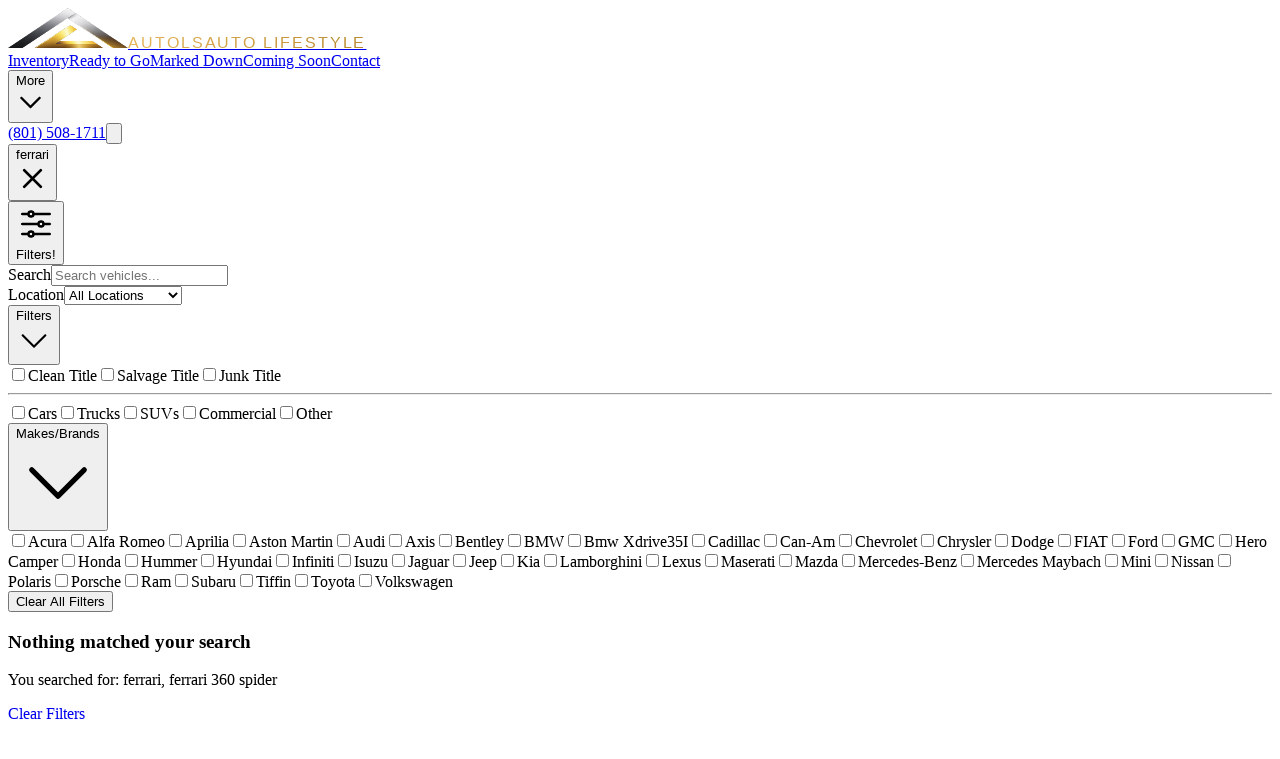

--- FILE ---
content_type: text/html; charset=utf-8
request_url: https://autols.com/for-sale-vehicles?make=ferrari&model=ferrari-360-spider
body_size: 12528
content:
<!DOCTYPE html><html lang="en"><head><meta charSet="utf-8"/><meta name="viewport" content="width=device-width, initial-scale=1"/><link rel="stylesheet" href="/_next/static/chunks/062139e8eb21a6d5.css" data-precedence="next"/><link rel="preload" as="script" fetchPriority="low" href="/_next/static/chunks/2394b7e066ae7f1f.js"/><script src="/_next/static/chunks/6a3e6633e719732b.js" async=""></script><script src="/_next/static/chunks/e631453ada8d219d.js" async=""></script><script src="/_next/static/chunks/9da2263f95d59e76.js" async=""></script><script src="/_next/static/chunks/416a0687e8304803.js" async=""></script><script src="/_next/static/chunks/turbopack-f00c34e174d5e6a5.js" async=""></script><script src="/_next/static/chunks/8444153ff560dbcf.js" async=""></script><script src="/_next/static/chunks/e70c5340a574b5cf.js" async=""></script><script src="/_next/static/chunks/ff1a16fafef87110.js" async=""></script><script src="/_next/static/chunks/b71c1cfea9076b4b.js" async=""></script><script src="/_next/static/chunks/b8d32c8c5096fb58.js" async=""></script><script src="/_next/static/chunks/295d483fd0fe7058.js" async=""></script><script src="/_next/static/chunks/47165545979dc2ed.js" async=""></script><script src="/_next/static/chunks/22f7f1cbf4370760.js" async=""></script><link rel="preload" href="https://www.googletagmanager.com/gtag/js?id=G-PEDF4C8K1S" as="script"/><meta name="next-size-adjust" content=""/><title>Vehicles For Sale | Auto LifeStyle</title><meta name="description" content="Browse our inventory of salvage and rebuildable vehicles. Filter by make, category, title status, and more."/><meta name="keywords" content="salvage cars,rebuildable vehicles,wrecked cars,luxury salvage,exotic cars,hybrid vehicles,auto auction,car dealership"/><meta property="og:title" content="Vehicles For Sale | Auto LifeStyle"/><meta property="og:description" content="Browse our inventory of salvage and rebuildable vehicles. Filter by make, category, title status, and more."/><meta property="og:site_name" content="Auto LifeStyle"/><meta property="og:locale" content="en_US"/><meta property="og:type" content="website"/><meta name="twitter:card" content="summary"/><meta name="twitter:title" content="Vehicles For Sale | Auto LifeStyle"/><meta name="twitter:description" content="Browse our inventory of salvage and rebuildable vehicles. Filter by make, category, title status, and more."/><script src="/_next/static/chunks/a6dad97d9634a72d.js" noModule=""></script></head><body class="geist_a71539c9-module__T19VSG__variable geist_mono_8d43a2aa-module__8Li5zG__variable font-sans antialiased bg-gray-50"><div hidden=""><!--$--><!--/$--></div><div class="flex min-h-screen flex-col"><header class="sticky lg:static top-0 z-50 bg-black shadow-sm"><nav class="mx-auto flex max-w-7xl items-center justify-between px-4 py-3 lg:px-8"><a class="flex items-center gap-3" href="/"><img alt="AutoLS" width="120" height="40" decoding="async" data-nimg="1" class="h-10 w-auto" style="color:transparent" src="/img/logo/autols-modern.png"/><span class="font-bold text-xl sm:text-2xl" style="font-family:Montserrat, sans-serif;letter-spacing:0.12em;background:linear-gradient(to right, #E6B65C, #B8892E);-webkit-background-clip:text;-webkit-text-fill-color:transparent"><span class="sm:hidden">AUTOLS</span><span class="hidden sm:inline">AUTO LIFESTYLE</span></span></a><div class="hidden lg:flex lg:items-center lg:divide-x lg:divide-gray-700"><a class="px-4 py-2 text-sm font-medium text-white hover:bg-gray-800 hover:text-amber-400 border border-transparent hover:border-gray-600 rounded transition-all" href="/for-sale-vehicles">Inventory</a><a class="px-4 py-2 text-sm font-medium text-white hover:bg-gray-800 hover:text-amber-400 border border-transparent hover:border-gray-600 rounded transition-all" href="/ready-to-go">Ready to Go</a><a class="px-4 py-2 text-sm font-medium text-white hover:bg-gray-800 hover:text-amber-400 border border-transparent hover:border-gray-600 rounded transition-all" href="/price-marked-down">Marked Down</a><a class="px-4 py-2 text-sm font-medium text-white hover:bg-gray-800 hover:text-amber-400 border border-transparent hover:border-gray-600 rounded transition-all" href="/coming-soon-newly-added">Coming Soon</a><a class="px-4 py-2 text-sm font-medium text-white hover:bg-gray-800 hover:text-amber-400 border border-transparent hover:border-gray-600 rounded transition-all" href="/contact-information">Contact</a><div class="relative"><button type="button" class="flex items-center gap-1 px-4 py-2 text-sm font-medium text-white hover:bg-gray-800 hover:text-amber-400 border border-transparent hover:border-gray-600 rounded transition-all">More<svg class="h-4 w-4 transition-transform " fill="none" viewBox="0 0 24 24" stroke-width="2" stroke="currentColor"><path stroke-linecap="round" stroke-linejoin="round" d="M19.5 8.25l-7.5 7.5-7.5-7.5"></path></svg></button></div></div><div class="flex items-center gap-x-4"><a href="tel:8015081711" class="hidden sm:flex items-center gap-2 text-xs text-zinc-400 hover:text-amber-400 transition-colors"><i class="bootstrap-telephone-fill text-lg text-amber-400"></i>(801) 508-1711</a><button type="button" class="lg:hidden inline-flex h-10 w-10 items-center justify-center rounded-lg border border-gray-600 text-white" aria-label="Open menu"><svg class="h-6 w-6" fill="none" viewBox="0 0 24 24" stroke-width="1.5" stroke="currentColor"><path stroke-linecap="round" stroke-linejoin="round" d="M3.75 6.75h16.5M3.75 12h16.5m-16.5 5.25h16.5"></path></svg></button></div></nav></header><main class="flex-1"><div class="mx-auto max-w-7xl px-4 py-8 lg:px-8 lg:py-12"><div class="mb-6 flex items-center gap-4 lg:hidden"><!--$--><div class="flex flex-1 flex-wrap gap-2"><button class="inline-flex items-center gap-1 rounded-full bg-blue-100 px-3 py-1 text-xs font-medium text-blue-800">ferrari<svg class="h-3 w-3" fill="none" viewBox="0 0 24 24" stroke-width="2" stroke="currentColor"><path stroke-linecap="round" stroke-linejoin="round" d="M6 18L18 6M6 6l12 12"></path></svg></button></div><!--/$--><!--$--><div class="ml-auto"><button type="button" class="lg:hidden inline-flex items-center gap-2 rounded-lg border border-gray-300 bg-white px-4 py-2.5 text-sm font-medium text-gray-700 hover:bg-gray-50"><svg class="h-5 w-5" fill="none" viewBox="0 0 24 24" stroke-width="1.5" stroke="currentColor"><path stroke-linecap="round" stroke-linejoin="round" d="M10.5 6h9.75M10.5 6a1.5 1.5 0 11-3 0m3 0a1.5 1.5 0 10-3 0M3.75 6H7.5m3 12h9.75m-9.75 0a1.5 1.5 0 01-3 0m3 0a1.5 1.5 0 00-3 0m-3.75 0H7.5m9-6h3.75m-3.75 0a1.5 1.5 0 01-3 0m3 0a1.5 1.5 0 00-3 0m-9.75 0h9.75"></path></svg>Filters<span class="flex h-5 w-5 items-center justify-center rounded-full bg-blue-600 text-xs text-white">!</span></button><span hidden="" style="position:fixed;top:1px;left:1px;width:1px;height:0;padding:0;margin:-1px;overflow:hidden;clip:rect(0, 0, 0, 0);white-space:nowrap;border-width:0;display:none"></span></div><!--/$--></div><div class="lg:grid lg:grid-cols-4 lg:gap-8"><aside class="hidden lg:block"><div class="sticky top-24 max-h-[calc(100vh-8rem)] overflow-y-auto rounded-xl bg-white p-6 shadow-sm"><!--$?--><template id="B:0"></template><div class="animate-pulse h-96 bg-gray-100 rounded"></div><!--/$--></div></aside><main class="lg:col-span-3"><div class="rounded-xl bg-white p-8 text-center shadow-sm sm:p-12"><i class="bootstrap-car-front text-5xl text-gray-200"></i><h3 class="mt-4 text-sm text-gray-400">Nothing matched your search</h3><div class="mt-3 flex flex-wrap items-center justify-center gap-x-2 gap-y-1"><p class="text-lg text-gray-700">You searched for:<!-- --> <span class="font-semibold text-gray-900"><span class="capitalize">ferrari</span><span class="capitalize">, <!-- -->ferrari 360 spider</span></span></p><a class="inline-flex items-center gap-2 rounded-lg border-[1.5px] border-red-600 px-4 py-2 text-sm font-medium text-red-600 hover:bg-red-600 hover:text-white transition-colors" href="/for-sale-vehicles"><i class="bootstrap-x-circle"></i>Clear Filters</a></div><p class="mt-2 text-sm text-gray-500">Try removing some filters to see more vehicles.</p><div class="mt-6 flex flex-col items-center gap-3 sm:flex-row sm:justify-center"><a class="inline-flex items-center gap-2 rounded-lg border-[1.5px] border-gray-300 px-4 py-2 text-sm font-medium text-gray-700 hover:bg-gray-50" href="/contact-information/request-vehicle"><i class="tabler-arrow-right-outline text-lg"></i>Request a Vehicle</a></div></div><!--$--><!--/$--></main></div></div></main><footer class="bg-gray-900 text-gray-300"><div class="mx-auto max-w-7xl px-4 py-12 lg:px-8"><div class="grid grid-cols-2 gap-8 md:grid-cols-4"><div class="col-span-2 md:col-span-1"><h3 class="text-lg font-bold text-white">Auto LifeStyle</h3><p class="mt-3 text-sm leading-relaxed">Quality salvage and rebuildable vehicles shipped worldwide. Over 20 years of experience in the industry.</p><div class="mt-4 flex gap-3"><a href="https://www.facebook.com/AutoLifeStyleInc/" target="_blank" rel="noopener noreferrer nofollow" class="flex h-10 w-10 items-center justify-center rounded-full bg-gray-800 text-gray-400 hover:bg-blue-600 hover:text-white transition-colors"><i class="bootstrap-facebook text-xl"></i><span class="sr-only">Facebook</span></a><a href="https://www.instagram.com/weareautoexporters/" target="_blank" rel="noopener noreferrer nofollow" class="flex h-10 w-10 items-center justify-center rounded-full bg-gray-800 text-gray-400 hover:bg-blue-600 hover:text-white transition-colors"><i class="bootstrap-instagram text-xl"></i><span class="sr-only">Instagram</span></a><a href="https://www.youtube.com/user/getwwa" target="_blank" rel="noopener noreferrer nofollow" class="flex h-10 w-10 items-center justify-center rounded-full bg-gray-800 text-gray-400 hover:bg-blue-600 hover:text-white transition-colors"><i class="bootstrap-youtube text-xl"></i><span class="sr-only">YouTube</span></a><a href="https://m.me/AutoLifeStyleInc" target="_blank" rel="noopener noreferrer nofollow" class="flex h-10 w-10 items-center justify-center rounded-full bg-gray-800 text-gray-400 hover:bg-blue-600 hover:text-white transition-colors"><i class="bootstrap-messenger text-xl"></i><span class="sr-only">Messenger</span></a></div></div><div><h3 class="text-sm font-semibold uppercase tracking-wider text-white">Inventory</h3><ul class="mt-4 space-y-3"><li><a class="text-sm hover:text-white transition-colors" href="/for-sale-vehicles">All Vehicles</a></li><li><a class="text-sm hover:text-white transition-colors" href="/all-makes-and-models">All Makes &amp; Models</a></li><li><a class="text-sm hover:text-white transition-colors" href="/ready-to-go">Ready to Go</a></li><li><a class="text-sm hover:text-white transition-colors" href="/coming-soon-newly-added">Coming Soon</a></li><li><a class="text-sm hover:text-white transition-colors" href="/sold">Recently Sold</a></li></ul></div><div><h3 class="text-sm font-semibold uppercase tracking-wider text-white">Resources</h3><ul class="mt-4 space-y-3"><li><a class="text-sm hover:text-white transition-colors" href="/about-us">About Us</a></li><li><a class="text-sm hover:text-white transition-colors" href="/frequently-asked-questions">FAQ</a></li><li><a class="text-sm hover:text-white transition-colors" href="/financing-information">Financing</a></li><li><a class="text-sm hover:text-white transition-colors" href="/gallery">Gallery</a></li></ul></div><div><h3 class="text-sm font-semibold uppercase tracking-wider text-white">Contact</h3><ul class="mt-4 space-y-3 text-sm"><li class="flex items-start gap-2"><i class="bootstrap-geo-alt-fill mt-0.5 text-blue-400"></i><span>7051 West 2100 South<br/>West Valley City, UT 84128</span></li><li><a href="tel:8015081711" class="flex items-center gap-2 hover:text-white transition-colors"><i class="bootstrap-telephone-fill text-blue-400"></i>(801) 508-1711</a></li><li><a class="flex items-center gap-2 hover:text-white transition-colors" href="/contact-information"><i class="bootstrap-envelope-fill text-blue-400"></i>Send a Message</a></li></ul><div class="mt-6"><h4 class="text-sm font-semibold text-white">Shipping</h4><ul class="mt-2 space-y-2"><li><a class="text-sm hover:text-white transition-colors" href="/shipping-rates/usa-domestic">USA Shipping</a></li><li><a class="text-sm hover:text-white transition-colors" href="/shipping-rates/international">International</a></li></ul></div></div></div><div class="mt-10 border-t border-gray-800 pt-8"><div class="flex flex-col items-center justify-between gap-4 sm:flex-row"><p class="text-xs text-gray-500"><a href="https://dealerzone.com/" class="hover:underline hover:text-white">Dealer Websites powered by DealerZone.</a></p><p class="text-xs text-gray-500">© <!-- -->2026<!-- --> Auto LifeStyle. All rights reserved.</p><div class="flex gap-6 text-xs text-gray-500"><a class="hover:text-white transition-colors hover:underline" href="/terms-and-conditions">Terms of Service</a></div></div></div></div></footer></div><section aria-label="Notifications alt+T" tabindex="-1" aria-live="polite" aria-relevant="additions text" aria-atomic="false"></section><script>requestAnimationFrame(function(){$RT=performance.now()});</script><script src="/_next/static/chunks/2394b7e066ae7f1f.js" id="_R_" async=""></script><div hidden id="S:0"><form class="hidden lg:block"><div class="space-y-6"><div><label for="desktop-search" class="block text-sm font-medium text-gray-700">Search</label><input type="text" id="desktop-search" placeholder="Search vehicles..." class="mt-1 block w-full rounded-lg border border-gray-300 px-3 py-2 text-sm focus:border-blue-500 focus:outline-none focus:ring-1 focus:ring-blue-500" name="q" value=""/></div><div><label for="desktop-location" class="block text-sm font-medium text-gray-700">Location</label><select id="desktop-location" name="location" class="mt-1 block w-full rounded-lg border border-gray-300 px-3 py-2 text-sm focus:border-blue-500 focus:outline-none focus:ring-1 focus:ring-blue-500"><option value="" selected="">All Locations</option><option value="california">California</option><option value="vegas">Las Vegas</option><option value="north-las-vegas">North Las Vegas</option><option value="utah">Utah</option></select></div><div data-headlessui-state="open" data-open=""><button class="flex w-full items-center justify-between py-2 text-sm font-medium text-gray-900 cursor-pointer " id="headlessui-disclosure-button-_R_5dknqbtb_" type="button" aria-expanded="true" data-headlessui-state="open" data-open="">Filters<svg class="h-5 w-5 text-gray-500 transition-transform rotate-180" fill="none" viewBox="0 0 24 24" stroke-width="1.5" stroke="currentColor"><path stroke-linecap="round" stroke-linejoin="round" d="M19.5 8.25l-7.5 7.5-7.5-7.5"></path></svg></button><div class="pt-2" id="headlessui-disclosure-panel-_R_9dknqbtb_" data-headlessui-state="open" data-open=""><div class="space-y-3"><div><div class="space-y-2"><label class="flex items-center gap-2 cursor-pointer"><input type="checkbox" class="h-4 w-4 rounded border-gray-300 text-blue-600 focus:ring-blue-500" name="title" value="clean"/><span class="text-sm text-gray-600">Clean Title</span></label><label class="flex items-center gap-2 cursor-pointer"><input type="checkbox" class="h-4 w-4 rounded border-gray-300 text-blue-600 focus:ring-blue-500" name="title" value="salvage"/><span class="text-sm text-gray-600">Salvage Title</span></label><label class="flex items-center gap-2 cursor-pointer"><input type="checkbox" class="h-4 w-4 rounded border-gray-300 text-blue-600 focus:ring-blue-500" name="title" value="junk"/><span class="text-sm text-gray-600">Junk Title</span></label></div></div><div><hr class="border-gray-200 mb-3"/><div class="space-y-2"><label class="flex items-center gap-2 cursor-pointer"><input type="checkbox" class="h-4 w-4 rounded border-gray-300 text-blue-600 focus:ring-blue-500" name="category" value="car"/><span class="text-sm text-gray-600">Cars</span></label><label class="flex items-center gap-2 cursor-pointer"><input type="checkbox" class="h-4 w-4 rounded border-gray-300 text-blue-600 focus:ring-blue-500" name="category" value="truck"/><span class="text-sm text-gray-600">Trucks</span></label><label class="flex items-center gap-2 cursor-pointer"><input type="checkbox" class="h-4 w-4 rounded border-gray-300 text-blue-600 focus:ring-blue-500" name="category" value="suv"/><span class="text-sm text-gray-600">SUVs</span></label><label class="flex items-center gap-2 cursor-pointer"><input type="checkbox" class="h-4 w-4 rounded border-gray-300 text-blue-600 focus:ring-blue-500" name="category" value="commercial"/><span class="text-sm text-gray-600">Commercial</span></label><label class="flex items-center gap-2 cursor-pointer"><input type="checkbox" class="h-4 w-4 rounded border-gray-300 text-blue-600 focus:ring-blue-500" name="category" value="other"/><span class="text-sm text-gray-600">Other</span></label></div></div></div></div></div><div data-headlessui-state="open" data-open=""><button class="flex w-full items-center justify-between py-2 text-sm font-medium text-gray-900 cursor-pointer bg-gray-100 px-3 rounded-lg hover:bg-gray-200 transition-colors" id="headlessui-disclosure-button-_R_6dknqbtb_" type="button" aria-expanded="true" data-headlessui-state="open" data-open="">Makes/Brands<svg class="h-5 w-5 text-gray-500 transition-transform rotate-180" fill="none" viewBox="0 0 24 24" stroke-width="1.5" stroke="currentColor"><path stroke-linecap="round" stroke-linejoin="round" d="M19.5 8.25l-7.5 7.5-7.5-7.5"></path></svg></button><div class="pt-2" id="headlessui-disclosure-panel-_R_adknqbtb_" data-headlessui-state="open" data-open=""><div class="space-y-2"><label class="flex items-center gap-2 cursor-pointer"><input type="checkbox" class="h-4 w-4 rounded border-gray-300 text-blue-600 focus:ring-blue-500" name="make" value="acura"/><span class="text-sm text-gray-600">Acura</span></label><label class="flex items-center gap-2 cursor-pointer"><input type="checkbox" class="h-4 w-4 rounded border-gray-300 text-blue-600 focus:ring-blue-500" name="make" value="alfa-romeo"/><span class="text-sm text-gray-600">Alfa Romeo</span></label><label class="flex items-center gap-2 cursor-pointer"><input type="checkbox" class="h-4 w-4 rounded border-gray-300 text-blue-600 focus:ring-blue-500" name="make" value="aprilia"/><span class="text-sm text-gray-600">Aprilia</span></label><label class="flex items-center gap-2 cursor-pointer"><input type="checkbox" class="h-4 w-4 rounded border-gray-300 text-blue-600 focus:ring-blue-500" name="make" value="aston-martin"/><span class="text-sm text-gray-600">Aston Martin</span></label><label class="flex items-center gap-2 cursor-pointer"><input type="checkbox" class="h-4 w-4 rounded border-gray-300 text-blue-600 focus:ring-blue-500" name="make" value="audi"/><span class="text-sm text-gray-600">Audi</span></label><label class="flex items-center gap-2 cursor-pointer"><input type="checkbox" class="h-4 w-4 rounded border-gray-300 text-blue-600 focus:ring-blue-500" name="make" value="axis"/><span class="text-sm text-gray-600">Axis</span></label><label class="flex items-center gap-2 cursor-pointer"><input type="checkbox" class="h-4 w-4 rounded border-gray-300 text-blue-600 focus:ring-blue-500" name="make" value="bentley"/><span class="text-sm text-gray-600">Bentley</span></label><label class="flex items-center gap-2 cursor-pointer"><input type="checkbox" class="h-4 w-4 rounded border-gray-300 text-blue-600 focus:ring-blue-500" name="make" value="bmw"/><span class="text-sm text-gray-600">BMW</span></label><label class="flex items-center gap-2 cursor-pointer"><input type="checkbox" class="h-4 w-4 rounded border-gray-300 text-blue-600 focus:ring-blue-500" name="make" value="bmw-xdrive35i"/><span class="text-sm text-gray-600">Bmw Xdrive35I</span></label><label class="flex items-center gap-2 cursor-pointer"><input type="checkbox" class="h-4 w-4 rounded border-gray-300 text-blue-600 focus:ring-blue-500" name="make" value="cadillac"/><span class="text-sm text-gray-600">Cadillac</span></label><label class="flex items-center gap-2 cursor-pointer"><input type="checkbox" class="h-4 w-4 rounded border-gray-300 text-blue-600 focus:ring-blue-500" name="make" value="can-am"/><span class="text-sm text-gray-600">Can-Am</span></label><label class="flex items-center gap-2 cursor-pointer"><input type="checkbox" class="h-4 w-4 rounded border-gray-300 text-blue-600 focus:ring-blue-500" name="make" value="chevrolet"/><span class="text-sm text-gray-600">Chevrolet</span></label><label class="flex items-center gap-2 cursor-pointer"><input type="checkbox" class="h-4 w-4 rounded border-gray-300 text-blue-600 focus:ring-blue-500" name="make" value="chrysler"/><span class="text-sm text-gray-600">Chrysler</span></label><label class="flex items-center gap-2 cursor-pointer"><input type="checkbox" class="h-4 w-4 rounded border-gray-300 text-blue-600 focus:ring-blue-500" name="make" value="dodge"/><span class="text-sm text-gray-600">Dodge</span></label><label class="flex items-center gap-2 cursor-pointer"><input type="checkbox" class="h-4 w-4 rounded border-gray-300 text-blue-600 focus:ring-blue-500" name="make" value="fiat"/><span class="text-sm text-gray-600">FIAT</span></label><label class="flex items-center gap-2 cursor-pointer"><input type="checkbox" class="h-4 w-4 rounded border-gray-300 text-blue-600 focus:ring-blue-500" name="make" value="ford"/><span class="text-sm text-gray-600">Ford</span></label><label class="flex items-center gap-2 cursor-pointer"><input type="checkbox" class="h-4 w-4 rounded border-gray-300 text-blue-600 focus:ring-blue-500" name="make" value="gmc"/><span class="text-sm text-gray-600">GMC</span></label><label class="flex items-center gap-2 cursor-pointer"><input type="checkbox" class="h-4 w-4 rounded border-gray-300 text-blue-600 focus:ring-blue-500" name="make" value="hero-camper"/><span class="text-sm text-gray-600">Hero Camper</span></label><label class="flex items-center gap-2 cursor-pointer"><input type="checkbox" class="h-4 w-4 rounded border-gray-300 text-blue-600 focus:ring-blue-500" name="make" value="honda"/><span class="text-sm text-gray-600">Honda</span></label><label class="flex items-center gap-2 cursor-pointer"><input type="checkbox" class="h-4 w-4 rounded border-gray-300 text-blue-600 focus:ring-blue-500" name="make" value="hummer"/><span class="text-sm text-gray-600">Hummer</span></label><label class="flex items-center gap-2 cursor-pointer"><input type="checkbox" class="h-4 w-4 rounded border-gray-300 text-blue-600 focus:ring-blue-500" name="make" value="hyundai"/><span class="text-sm text-gray-600">Hyundai</span></label><label class="flex items-center gap-2 cursor-pointer"><input type="checkbox" class="h-4 w-4 rounded border-gray-300 text-blue-600 focus:ring-blue-500" name="make" value="infiniti"/><span class="text-sm text-gray-600">Infiniti</span></label><label class="flex items-center gap-2 cursor-pointer"><input type="checkbox" class="h-4 w-4 rounded border-gray-300 text-blue-600 focus:ring-blue-500" name="make" value="isuzu"/><span class="text-sm text-gray-600">Isuzu</span></label><label class="flex items-center gap-2 cursor-pointer"><input type="checkbox" class="h-4 w-4 rounded border-gray-300 text-blue-600 focus:ring-blue-500" name="make" value="jaguar"/><span class="text-sm text-gray-600">Jaguar</span></label><label class="flex items-center gap-2 cursor-pointer"><input type="checkbox" class="h-4 w-4 rounded border-gray-300 text-blue-600 focus:ring-blue-500" name="make" value="jeep"/><span class="text-sm text-gray-600">Jeep</span></label><label class="flex items-center gap-2 cursor-pointer"><input type="checkbox" class="h-4 w-4 rounded border-gray-300 text-blue-600 focus:ring-blue-500" name="make" value="kia"/><span class="text-sm text-gray-600">Kia</span></label><label class="flex items-center gap-2 cursor-pointer"><input type="checkbox" class="h-4 w-4 rounded border-gray-300 text-blue-600 focus:ring-blue-500" name="make" value="lamborghini"/><span class="text-sm text-gray-600">Lamborghini</span></label><label class="flex items-center gap-2 cursor-pointer"><input type="checkbox" class="h-4 w-4 rounded border-gray-300 text-blue-600 focus:ring-blue-500" name="make" value="lexus"/><span class="text-sm text-gray-600">Lexus</span></label><label class="flex items-center gap-2 cursor-pointer"><input type="checkbox" class="h-4 w-4 rounded border-gray-300 text-blue-600 focus:ring-blue-500" name="make" value="maserati"/><span class="text-sm text-gray-600">Maserati</span></label><label class="flex items-center gap-2 cursor-pointer"><input type="checkbox" class="h-4 w-4 rounded border-gray-300 text-blue-600 focus:ring-blue-500" name="make" value="mazda"/><span class="text-sm text-gray-600">Mazda</span></label><label class="flex items-center gap-2 cursor-pointer"><input type="checkbox" class="h-4 w-4 rounded border-gray-300 text-blue-600 focus:ring-blue-500" name="make" value="mercedes-benz"/><span class="text-sm text-gray-600">Mercedes-Benz</span></label><label class="flex items-center gap-2 cursor-pointer"><input type="checkbox" class="h-4 w-4 rounded border-gray-300 text-blue-600 focus:ring-blue-500" name="make" value="mercedes-maybach"/><span class="text-sm text-gray-600">Mercedes Maybach</span></label><label class="flex items-center gap-2 cursor-pointer"><input type="checkbox" class="h-4 w-4 rounded border-gray-300 text-blue-600 focus:ring-blue-500" name="make" value="mini"/><span class="text-sm text-gray-600">Mini</span></label><label class="flex items-center gap-2 cursor-pointer"><input type="checkbox" class="h-4 w-4 rounded border-gray-300 text-blue-600 focus:ring-blue-500" name="make" value="nissan"/><span class="text-sm text-gray-600">Nissan</span></label><label class="flex items-center gap-2 cursor-pointer"><input type="checkbox" class="h-4 w-4 rounded border-gray-300 text-blue-600 focus:ring-blue-500" name="make" value="polaris"/><span class="text-sm text-gray-600">Polaris</span></label><label class="flex items-center gap-2 cursor-pointer"><input type="checkbox" class="h-4 w-4 rounded border-gray-300 text-blue-600 focus:ring-blue-500" name="make" value="porsche"/><span class="text-sm text-gray-600">Porsche</span></label><label class="flex items-center gap-2 cursor-pointer"><input type="checkbox" class="h-4 w-4 rounded border-gray-300 text-blue-600 focus:ring-blue-500" name="make" value="ram"/><span class="text-sm text-gray-600">Ram</span></label><label class="flex items-center gap-2 cursor-pointer"><input type="checkbox" class="h-4 w-4 rounded border-gray-300 text-blue-600 focus:ring-blue-500" name="make" value="subaru"/><span class="text-sm text-gray-600">Subaru</span></label><label class="flex items-center gap-2 cursor-pointer"><input type="checkbox" class="h-4 w-4 rounded border-gray-300 text-blue-600 focus:ring-blue-500" name="make" value="tiffin"/><span class="text-sm text-gray-600">Tiffin</span></label><label class="flex items-center gap-2 cursor-pointer"><input type="checkbox" class="h-4 w-4 rounded border-gray-300 text-blue-600 focus:ring-blue-500" name="make" value="toyota"/><span class="text-sm text-gray-600">Toyota</span></label><label class="flex items-center gap-2 cursor-pointer"><input type="checkbox" class="h-4 w-4 rounded border-gray-300 text-blue-600 focus:ring-blue-500" name="make" value="volkswagen"/><span class="text-sm text-gray-600">Volkswagen</span></label></div></div></div><button type="button" class="w-full rounded-lg border border-gray-300 px-4 py-2 text-sm font-medium text-gray-700 hover:bg-gray-50">Clear All Filters</button></div></form></div><script>$RB=[];$RV=function(a){$RT=performance.now();for(var b=0;b<a.length;b+=2){var c=a[b],e=a[b+1];null!==e.parentNode&&e.parentNode.removeChild(e);var f=c.parentNode;if(f){var g=c.previousSibling,h=0;do{if(c&&8===c.nodeType){var d=c.data;if("/$"===d||"/&"===d)if(0===h)break;else h--;else"$"!==d&&"$?"!==d&&"$~"!==d&&"$!"!==d&&"&"!==d||h++}d=c.nextSibling;f.removeChild(c);c=d}while(c);for(;e.firstChild;)f.insertBefore(e.firstChild,c);g.data="$";g._reactRetry&&requestAnimationFrame(g._reactRetry)}}a.length=0};
$RC=function(a,b){if(b=document.getElementById(b))(a=document.getElementById(a))?(a.previousSibling.data="$~",$RB.push(a,b),2===$RB.length&&("number"!==typeof $RT?requestAnimationFrame($RV.bind(null,$RB)):(a=performance.now(),setTimeout($RV.bind(null,$RB),2300>a&&2E3<a?2300-a:$RT+300-a)))):b.parentNode.removeChild(b)};$RC("B:0","S:0")</script><script>(self.__next_f=self.__next_f||[]).push([0])</script><script>self.__next_f.push([1,"1:\"$Sreact.fragment\"\n2:I[31362,[\"/_next/static/chunks/8444153ff560dbcf.js\",\"/_next/static/chunks/e70c5340a574b5cf.js\"],\"default\"]\n3:I[39756,[\"/_next/static/chunks/ff1a16fafef87110.js\",\"/_next/static/chunks/b71c1cfea9076b4b.js\"],\"default\"]\n4:I[37457,[\"/_next/static/chunks/ff1a16fafef87110.js\",\"/_next/static/chunks/b71c1cfea9076b4b.js\"],\"default\"]\n5:I[46696,[\"/_next/static/chunks/8444153ff560dbcf.js\",\"/_next/static/chunks/e70c5340a574b5cf.js\"],\"Toaster\"]\n6:I[2971,[\"/_next/static/chunks/8444153ff560dbcf.js\",\"/_next/static/chunks/e70c5340a574b5cf.js\",\"/_next/static/chunks/b8d32c8c5096fb58.js\"],\"default\"]\n11:I[68027,[\"/_next/static/chunks/ff1a16fafef87110.js\",\"/_next/static/chunks/b71c1cfea9076b4b.js\"],\"default\"]\n12:I[22016,[\"/_next/static/chunks/8444153ff560dbcf.js\",\"/_next/static/chunks/e70c5340a574b5cf.js\",\"/_next/static/chunks/b8d32c8c5096fb58.js\",\"/_next/static/chunks/295d483fd0fe7058.js\",\"/_next/static/chunks/47165545979dc2ed.js\",\"/_next/static/chunks/22f7f1cbf4370760.js\"],\"\"]\n13:I[90669,[\"/_next/static/chunks/8444153ff560dbcf.js\",\"/_next/static/chunks/e70c5340a574b5cf.js\",\"/_next/static/chunks/b8d32c8c5096fb58.js\"],\"default\"]\n16:I[97367,[\"/_next/static/chunks/ff1a16fafef87110.js\",\"/_next/static/chunks/b71c1cfea9076b4b.js\"],\"OutletBoundary\"]\n17:\"$Sreact.suspense\"\n19:I[97367,[\"/_next/static/chunks/ff1a16fafef87110.js\",\"/_next/static/chunks/b71c1cfea9076b4b.js\"],\"ViewportBoundary\"]\n1b:I[97367,[\"/_next/static/chunks/ff1a16fafef87110.js\",\"/_next/static/chunks/b71c1cfea9076b4b.js\"],\"MetadataBoundary\"]\n:HL[\"/_next/static/chunks/062139e8eb21a6d5.css\",\"style\"]\n:HL[\"/_next/static/media/797e433ab948586e-s.p.dbea232f.woff2\",\"font\",{\"crossOrigin\":\"\",\"type\":\"font/woff2\"}]\n:HL[\"/_next/static/media/caa3a2e1cccd8315-s.p.853070df.woff2\",\"font\",{\"crossOrigin\":\"\",\"type\":\"font/woff2\"}]\n0:{\"P\":null,\"b\":\"lSKkphc8XTQHm2KJ3aAC_\",\"c\":[\"\",\"for-sale-vehicles?make=ferrari\u0026model=ferrari-360-spider\"],\"q\":\"?make=ferrari\u0026model=ferrari-360-spider\",\"i\":false,\"f\":[[[\"\",{\"children\":[\"(main)\",{\"children\":[\"for-sale-vehicles\",{\"children\":[\"__PAGE__?{\\\"make\\\":\\\"ferrari\\\",\\\"model\\\":\\\"ferrari-360-spider\\\"}\",{}]}]}]},\"$undefined\",\"$undefined\",true],[[\"$\",\"$1\",\"c\",{\"children\":[[[\"$\",\"link\",\"0\",{\"rel\":\"stylesheet\",\"href\":\"/_next/static/chunks/062139e8eb21a6d5.css\",\"precedence\":\"next\",\"crossOrigin\":\"$undefined\",\"nonce\":\"$undefined\"}],[\"$\",\"script\",\"script-0\",{\"src\":\"/_next/static/chunks/8444153ff560dbcf.js\",\"async\":true,\"nonce\":\"$undefined\"}],[\"$\",\"script\",\"script-1\",{\"src\":\"/_next/static/chunks/e70c5340a574b5cf.js\",\"async\":true,\"nonce\":\"$undefined\"}]],[\"$\",\"html\",null,{\"lang\":\"en\",\"children\":[\"$\",\"body\",null,{\"className\":\"geist_a71539c9-module__T19VSG__variable geist_mono_8d43a2aa-module__8Li5zG__variable font-sans antialiased bg-gray-50\",\"children\":[[\"$\",\"$L2\",null,{}],[\"$\",\"$L3\",null,{\"parallelRouterKey\":\"children\",\"error\":\"$undefined\",\"errorStyles\":\"$undefined\",\"errorScripts\":\"$undefined\",\"template\":[\"$\",\"$L4\",null,{}],\"templateStyles\":\"$undefined\",\"templateScripts\":\"$undefined\",\"notFound\":[[[\"$\",\"title\",null,{\"children\":\"404: This page could not be found.\"}],[\"$\",\"div\",null,{\"style\":{\"fontFamily\":\"system-ui,\\\"Segoe UI\\\",Roboto,Helvetica,Arial,sans-serif,\\\"Apple Color Emoji\\\",\\\"Segoe UI Emoji\\\"\",\"height\":\"100vh\",\"textAlign\":\"center\",\"display\":\"flex\",\"flexDirection\":\"column\",\"alignItems\":\"center\",\"justifyContent\":\"center\"},\"children\":[\"$\",\"div\",null,{\"children\":[[\"$\",\"style\",null,{\"dangerouslySetInnerHTML\":{\"__html\":\"body{color:#000;background:#fff;margin:0}.next-error-h1{border-right:1px solid rgba(0,0,0,.3)}@media (prefers-color-scheme:dark){body{color:#fff;background:#000}.next-error-h1{border-right:1px solid rgba(255,255,255,.3)}}\"}}],[\"$\",\"h1\",null,{\"className\":\"next-error-h1\",\"style\":{\"display\":\"inline-block\",\"margin\":\"0 20px 0 0\",\"padding\":\"0 23px 0 0\",\"fontSize\":24,\"fontWeight\":500,\"verticalAlign\":\"top\",\"lineHeight\":\"49px\"},\"children\":404}],[\"$\",\"div\",null,{\"style\":{\"display\":\"inline-block\"},\"children\":[\"$\",\"h2\",null,{\"style\":{\"fontSize\":14,\"fontWeight\":400,\"lineHeight\":\"49px\",\"margin\":0},\"children\":\"This page could not be found.\"}]}]]}]}]],[]],\"forbidd"])</script><script>self.__next_f.push([1,"en\":\"$undefined\",\"unauthorized\":\"$undefined\"}],[\"$\",\"$L5\",null,{\"position\":\"top-right\",\"richColors\":true}]]}]}]]}],{\"children\":[[\"$\",\"$1\",\"c\",{\"children\":[[[\"$\",\"script\",\"script-0\",{\"src\":\"/_next/static/chunks/b8d32c8c5096fb58.js\",\"async\":true,\"nonce\":\"$undefined\"}]],[\"$\",\"div\",null,{\"className\":\"flex min-h-screen flex-col\",\"children\":[[\"$\",\"$L6\",null,{}],[\"$\",\"main\",null,{\"className\":\"flex-1\",\"children\":[\"$\",\"$L3\",null,{\"parallelRouterKey\":\"children\",\"error\":\"$undefined\",\"errorStyles\":\"$undefined\",\"errorScripts\":\"$undefined\",\"template\":[\"$\",\"$L4\",null,{}],\"templateStyles\":\"$undefined\",\"templateScripts\":\"$undefined\",\"notFound\":[[[\"$\",\"title\",null,{\"children\":\"404: This page could not be found.\"}],[\"$\",\"div\",null,{\"style\":\"$0:f:0:1:0:props:children:1:props:children:props:children:1:props:notFound:0:1:props:style\",\"children\":[\"$\",\"div\",null,{\"children\":[[\"$\",\"style\",null,{\"dangerouslySetInnerHTML\":{\"__html\":\"body{color:#000;background:#fff;margin:0}.next-error-h1{border-right:1px solid rgba(0,0,0,.3)}@media (prefers-color-scheme:dark){body{color:#fff;background:#000}.next-error-h1{border-right:1px solid rgba(255,255,255,.3)}}\"}}],[\"$\",\"h1\",null,{\"className\":\"next-error-h1\",\"style\":\"$0:f:0:1:0:props:children:1:props:children:props:children:1:props:notFound:0:1:props:children:props:children:1:props:style\",\"children\":404}],[\"$\",\"div\",null,{\"style\":\"$0:f:0:1:0:props:children:1:props:children:props:children:1:props:notFound:0:1:props:children:props:children:2:props:style\",\"children\":[\"$\",\"h2\",null,{\"style\":\"$0:f:0:1:0:props:children:1:props:children:props:children:1:props:notFound:0:1:props:children:props:children:2:props:children:props:style\",\"children\":\"This page could not be found.\"}]}]]}]}]],[]],\"forbidden\":\"$undefined\",\"unauthorized\":\"$undefined\"}]}],[\"$\",\"footer\",null,{\"className\":\"bg-gray-900 text-gray-300\",\"children\":[\"$\",\"div\",null,{\"className\":\"mx-auto max-w-7xl px-4 py-12 lg:px-8\",\"children\":[[\"$\",\"div\",null,{\"className\":\"grid grid-cols-2 gap-8 md:grid-cols-4\",\"children\":[[\"$\",\"div\",null,{\"className\":\"col-span-2 md:col-span-1\",\"children\":[[\"$\",\"h3\",null,{\"className\":\"text-lg font-bold text-white\",\"children\":\"Auto LifeStyle\"}],[\"$\",\"p\",null,{\"className\":\"mt-3 text-sm leading-relaxed\",\"children\":\"Quality salvage and rebuildable vehicles shipped worldwide. Over 20 years of experience in the industry.\"}],[\"$\",\"div\",null,{\"className\":\"mt-4 flex gap-3\",\"children\":[[\"$\",\"a\",\"Facebook\",{\"href\":\"https://www.facebook.com/AutoLifeStyleInc/\",\"target\":\"_blank\",\"rel\":\"noopener noreferrer nofollow\",\"className\":\"flex h-10 w-10 items-center justify-center rounded-full bg-gray-800 text-gray-400 hover:bg-blue-600 hover:text-white transition-colors\",\"children\":[[\"$\",\"i\",null,{\"className\":\"bootstrap-facebook text-xl\"}],[\"$\",\"span\",null,{\"className\":\"sr-only\",\"children\":\"Facebook\"}]]}],\"$L7\",\"$L8\",\"$L9\"]}]]}],\"$La\",\"$Lb\",\"$Lc\"]}],\"$Ld\"]}]}]]}]]}],{\"children\":[\"$Le\",{\"children\":[\"$Lf\",{},null,false,false]},null,false,false]},null,false,false]},null,false,false],\"$L10\",false]],\"m\":\"$undefined\",\"G\":[\"$11\",[]],\"S\":false}\n7:[\"$\",\"a\",\"Instagram\",{\"href\":\"https://www.instagram.com/weareautoexporters/\",\"target\":\"_blank\",\"rel\":\"noopener noreferrer nofollow\",\"className\":\"flex h-10 w-10 items-center justify-center rounded-full bg-gray-800 text-gray-400 hover:bg-blue-600 hover:text-white transition-colors\",\"children\":[[\"$\",\"i\",null,{\"className\":\"bootstrap-instagram text-xl\"}],[\"$\",\"span\",null,{\"className\":\"sr-only\",\"children\":\"Instagram\"}]]}]\n8:[\"$\",\"a\",\"YouTube\",{\"href\":\"https://www.youtube.com/user/getwwa\",\"target\":\"_blank\",\"rel\":\"noopener noreferrer nofollow\",\"className\":\"flex h-10 w-10 items-center justify-center rounded-full bg-gray-800 text-gray-400 hover:bg-blue-600 hover:text-white transition-colors\",\"children\":[[\"$\",\"i\",null,{\"className\":\"bootstrap-youtube text-xl\"}],[\"$\",\"span\",null,{\"className\":\"sr-only\",\"children\":\"YouTube\"}]]}]\n9:[\"$\",\"a\",\"Messenger\",{\"href\":\"https://m.me/AutoLifeStyleInc\",\"target\":\"_blank\",\"rel\":\"noopener noreferrer nofollow\",\"className\":\"flex h-10 w-10 items-center justify-center rounded-full bg-gray-800 text-gray-400 "])</script><script>self.__next_f.push([1,"hover:bg-blue-600 hover:text-white transition-colors\",\"children\":[[\"$\",\"i\",null,{\"className\":\"bootstrap-messenger text-xl\"}],[\"$\",\"span\",null,{\"className\":\"sr-only\",\"children\":\"Messenger\"}]]}]\na:[\"$\",\"div\",null,{\"children\":[[\"$\",\"h3\",null,{\"className\":\"text-sm font-semibold uppercase tracking-wider text-white\",\"children\":\"Inventory\"}],[\"$\",\"ul\",null,{\"className\":\"mt-4 space-y-3\",\"children\":[[\"$\",\"li\",\"All Vehicles\",{\"children\":[\"$\",\"$L12\",null,{\"href\":\"/for-sale-vehicles\",\"className\":\"text-sm hover:text-white transition-colors\",\"children\":\"All Vehicles\"}]}],[\"$\",\"li\",\"All Makes \u0026 Models\",{\"children\":[\"$\",\"$L12\",null,{\"href\":\"/all-makes-and-models\",\"className\":\"text-sm hover:text-white transition-colors\",\"children\":\"All Makes \u0026 Models\"}]}],[\"$\",\"li\",\"Ready to Go\",{\"children\":[\"$\",\"$L12\",null,{\"href\":\"/ready-to-go\",\"className\":\"text-sm hover:text-white transition-colors\",\"children\":\"Ready to Go\"}]}],[\"$\",\"li\",\"Coming Soon\",{\"children\":[\"$\",\"$L12\",null,{\"href\":\"/coming-soon-newly-added\",\"className\":\"text-sm hover:text-white transition-colors\",\"children\":\"Coming Soon\"}]}],[\"$\",\"li\",\"Recently Sold\",{\"children\":[\"$\",\"$L12\",null,{\"href\":\"/sold\",\"className\":\"text-sm hover:text-white transition-colors\",\"children\":\"Recently Sold\"}]}]]}]]}]\nb:[\"$\",\"div\",null,{\"children\":[[\"$\",\"h3\",null,{\"className\":\"text-sm font-semibold uppercase tracking-wider text-white\",\"children\":\"Resources\"}],[\"$\",\"ul\",null,{\"className\":\"mt-4 space-y-3\",\"children\":[[\"$\",\"li\",\"About Us\",{\"children\":[\"$\",\"$L12\",null,{\"href\":\"/about-us\",\"className\":\"text-sm hover:text-white transition-colors\",\"children\":\"About Us\"}]}],[\"$\",\"li\",\"FAQ\",{\"children\":[\"$\",\"$L12\",null,{\"href\":\"/frequently-asked-questions\",\"className\":\"text-sm hover:text-white transition-colors\",\"children\":\"FAQ\"}]}],[\"$\",\"li\",\"Financing\",{\"children\":[\"$\",\"$L12\",null,{\"href\":\"/financing-information\",\"className\":\"text-sm hover:text-white transition-colors\",\"children\":\"Financing\"}]}],[\"$\",\"li\",\"Gallery\",{\"children\":[\"$\",\"$L12\",null,{\"href\":\"/gallery\",\"className\":\"text-sm hover:text-white transition-colors\",\"children\":\"Gallery\"}]}]]}]]}]\nc:[\"$\",\"div\",null,{\"children\":[[\"$\",\"h3\",null,{\"className\":\"text-sm font-semibold uppercase tracking-wider text-white\",\"children\":\"Contact\"}],[\"$\",\"ul\",null,{\"className\":\"mt-4 space-y-3 text-sm\",\"children\":[[\"$\",\"li\",null,{\"className\":\"flex items-start gap-2\",\"children\":[[\"$\",\"i\",null,{\"className\":\"bootstrap-geo-alt-fill mt-0.5 text-blue-400\"}],[\"$\",\"span\",null,{\"children\":[\"7051 West 2100 South\",[\"$\",\"br\",null,{}],\"West Valley City, UT 84128\"]}]]}],[\"$\",\"li\",null,{\"children\":[\"$\",\"$L13\",null,{\"href\":\"tel:8015081711\",\"type\":\"phone\",\"className\":\"flex items-center gap-2 hover:text-white transition-colors\",\"children\":[[\"$\",\"i\",null,{\"className\":\"bootstrap-telephone-fill text-blue-400\"}],\"(801) 508-1711\"]}]}],[\"$\",\"li\",null,{\"children\":[\"$\",\"$L12\",null,{\"href\":\"/contact-information\",\"className\":\"flex items-center gap-2 hover:text-white transition-colors\",\"children\":[[\"$\",\"i\",null,{\"className\":\"bootstrap-envelope-fill text-blue-400\"}],\"Send a Message\"]}]}]]}],[\"$\",\"div\",null,{\"className\":\"mt-6\",\"children\":[[\"$\",\"h4\",null,{\"className\":\"text-sm font-semibold text-white\",\"children\":\"Shipping\"}],[\"$\",\"ul\",null,{\"className\":\"mt-2 space-y-2\",\"children\":[[\"$\",\"li\",\"USA Shipping\",{\"children\":[\"$\",\"$L12\",null,{\"href\":\"/shipping-rates/usa-domestic\",\"className\":\"text-sm hover:text-white transition-colors\",\"children\":\"USA Shipping\"}]}],[\"$\",\"li\",\"International\",{\"children\":[\"$\",\"$L12\",null,{\"href\":\"/shipping-rates/international\",\"className\":\"text-sm hover:text-white transition-colors\",\"children\":\"International\"}]}]]}]]}]]}]\nd:[\"$\",\"div\",null,{\"className\":\"mt-10 border-t border-gray-800 pt-8\",\"children\":[\"$\",\"div\",null,{\"className\":\"flex flex-col items-center justify-between gap-4 sm:flex-row\",\"children\":[[\"$\",\"p\",null,{\"className\":\"text-xs text-gray-500\",\"children\":[\"$\",\"a\",null,{\"href\":\"https://dealerzone.com/\",\"className\":\"hover:underline hover:text-white\",\"children\":\"Dealer Websites powered by DealerZone.\"}]}],[\"$\",\"p\",null,{\"className\":\"text-xs text-gray-500\",\"children\":[\"© \",2026,\" A"])</script><script>self.__next_f.push([1,"uto LifeStyle. All rights reserved.\"]}],[\"$\",\"div\",null,{\"className\":\"flex gap-6 text-xs text-gray-500\",\"children\":[\"$\",\"$L12\",null,{\"href\":\"/terms-and-conditions\",\"className\":\"hover:text-white transition-colors hover:underline\",\"children\":\"Terms of Service\"}]}]]}]}]\ne:[\"$\",\"$1\",\"c\",{\"children\":[[[\"$\",\"script\",\"script-0\",{\"src\":\"/_next/static/chunks/295d483fd0fe7058.js\",\"async\":true,\"nonce\":\"$undefined\"}],[\"$\",\"script\",\"script-1\",{\"src\":\"/_next/static/chunks/47165545979dc2ed.js\",\"async\":true,\"nonce\":\"$undefined\"}]],\"$L14\"]}]\nf:[\"$\",\"$1\",\"c\",{\"children\":[\"$L15\",[[\"$\",\"script\",\"script-0\",{\"src\":\"/_next/static/chunks/22f7f1cbf4370760.js\",\"async\":true,\"nonce\":\"$undefined\"}]],[\"$\",\"$L16\",null,{\"children\":[\"$\",\"$17\",null,{\"name\":\"Next.MetadataOutlet\",\"children\":\"$@18\"}]}]]}]\n10:[\"$\",\"$1\",\"h\",{\"children\":[null,[\"$\",\"$L19\",null,{\"children\":\"$@1a\"}],[\"$\",\"div\",null,{\"hidden\":true,\"children\":[\"$\",\"$L1b\",null,{\"children\":[\"$\",\"$17\",null,{\"name\":\"Next.Metadata\",\"children\":\"$@1c\"}]}]}],[\"$\",\"meta\",null,{\"name\":\"next-size-adjust\",\"content\":\"\"}]]}]\n1a:[[\"$\",\"meta\",\"0\",{\"charSet\":\"utf-8\"}],[\"$\",\"meta\",\"1\",{\"name\":\"viewport\",\"content\":\"width=device-width, initial-scale=1\"}]]\n1c:[[\"$\",\"title\",\"0\",{\"children\":\"Vehicles For Sale | Auto LifeStyle\"}],[\"$\",\"meta\",\"1\",{\"name\":\"description\",\"content\":\"Browse our inventory of salvage and rebuildable vehicles. Filter by make, category, title status, and more.\"}],[\"$\",\"meta\",\"2\",{\"name\":\"keywords\",\"content\":\"salvage cars,rebuildable vehicles,wrecked cars,luxury salvage,exotic cars,hybrid vehicles,auto auction,car dealership\"}],[\"$\",\"meta\",\"3\",{\"property\":\"og:title\",\"content\":\"Vehicles For Sale | Auto LifeStyle\"}],[\"$\",\"meta\",\"4\",{\"property\":\"og:description\",\"content\":\"Browse our inventory of salvage and rebuildable vehicles. Filter by make, category, title status, and more.\"}],[\"$\",\"meta\",\"5\",{\"property\":\"og:site_name\",\"content\":\"Auto LifeStyle\"}],[\"$\",\"meta\",\"6\",{\"property\":\"og:locale\",\"content\":\"en_US\"}],[\"$\",\"meta\",\"7\",{\"property\":\"og:type\",\"content\":\"website\"}],[\"$\",\"meta\",\"8\",{\"name\":\"twitter:card\",\"content\":\"summary\"}],[\"$\",\"meta\",\"9\",{\"name\":\"twitter:title\",\"content\":\"Vehicles For Sale | Auto LifeStyle\"}],[\"$\",\"meta\",\"10\",{\"name\":\"twitter:description\",\"content\":\"Browse our inventory of salvage and rebuildable vehicles. Filter by make, category, title status, and more.\"}]]\n18:null\n1d:I[24502,[\"/_next/static/chunks/8444153ff560dbcf.js\",\"/_next/static/chunks/e70c5340a574b5cf.js\",\"/_next/static/chunks/b8d32c8c5096fb58.js\",\"/_next/static/chunks/295d483fd0fe7058.js\",\"/_next/static/chunks/47165545979dc2ed.js\"],\"default\"]\n14:[\"$\",\"div\",null,{\"className\":\"mx-auto max-w-7xl px-4 py-8 lg:px-8 lg:py-12\",\"children\":[[\"$\",\"div\",null,{\"className\":\"mb-6 flex items-center gap-4 lg:hidden\",\"children\":[[\"$\",\"$17\",null,{\"fallback\":null,\"children\":[\"$\",\"$L1d\",null,{\"makes\":[{\"slug\":\"acura\",\"name\":\"Acura\",\"stock\":1,\"models\":[{\"slug\":\"acura-integra-a-spec\",\"name\":\"Integra A-SPEC\",\"stock\":1}]},{\"slug\":\"alfa-romeo\",\"name\":\"Alfa Romeo\",\"stock\":2,\"models\":[{\"slug\":\"alfa-romeo-giulia-q4\",\"name\":\"Giulia Q4\",\"stock\":1},{\"slug\":\"alfa-romeo-giulia-sport\",\"name\":\"Giulia SPORT\",\"stock\":1}]},{\"slug\":\"aprilia\",\"name\":\"Aprilia\",\"stock\":1,\"models\":[{\"slug\":\"aprilia-rs-660-limited-edition\",\"name\":\"RS 660 LIMITED EDITION\",\"stock\":1}]},{\"slug\":\"aston-martin\",\"name\":\"Aston Martin\",\"stock\":1,\"models\":[{\"slug\":\"aston-martin-dbx\",\"name\":\"DBX\",\"stock\":1}]},{\"slug\":\"audi\",\"name\":\"Audi\",\"stock\":2,\"models\":[{\"slug\":\"audi-q3\",\"name\":\"Q3\",\"stock\":1},{\"slug\":\"audi-q3-quattro-s-line\",\"name\":\"Q3 Quattro S line\",\"stock\":1}]},{\"slug\":\"axis\",\"name\":\"Axis\",\"stock\":1,\"models\":[{\"slug\":\"axis-wake\",\"name\":\"WAKE\",\"stock\":1}]},{\"slug\":\"bentley\",\"name\":\"Bentley\",\"stock\":1,\"models\":[{\"slug\":\"bentley-continental\",\"name\":\"Continental\",\"stock\":1}]},{\"slug\":\"bmw\",\"name\":\"BMW\",\"stock\":7,\"models\":[{\"slug\":\"bmw-x1xdrive28i\",\"name\":\"X1xDrive28i\",\"stock\":1},{\"slug\":\"bmw-x3\",\"name\":\"X3\",\"stock\":1},{\"slug\":\"bmw-x1-sdrive28i\",\"name\":\"X1 sDrive28i\",\"stock\":1},{\"slug\":\"bmw-x2-sdrive28i\",\"name\":\"X2 sDrive28i\",\"stock\":1},{\"slug\":\"bmw-x5-awd-xdrive\",\"name\":\"X5 AWD xDrive\""])</script><script>self.__next_f.push([1,",\"stock\":1},{\"slug\":\"bmw-x5-sdrive\",\"name\":\"X5 SDRIVE\",\"stock\":1},{\"slug\":\"bmw-m3-competition\",\"name\":\"M3 COMPETITION\",\"stock\":1}]},{\"slug\":\"bmw-xdrive35i\",\"name\":\"Bmw Xdrive35I\",\"stock\":1,\"models\":[{\"slug\":\"bmw-xdrive35i-x5\",\"name\":\"X5\",\"stock\":1}]},{\"slug\":\"cadillac\",\"name\":\"Cadillac\",\"stock\":6,\"models\":[{\"slug\":\"cadillac-escalade\",\"name\":\"Escalade\",\"stock\":1},{\"slug\":\"cadillac-cts-v\",\"name\":\"CTS-V\",\"stock\":1},{\"slug\":\"cadillac-ats\",\"name\":\"ATS\",\"stock\":1},{\"slug\":\"cadillac-ct4-v\",\"name\":\"CT4-V\",\"stock\":1},{\"slug\":\"cadillac-ct4-premium-luxury\",\"name\":\"CT4 Premium Luxury\",\"stock\":1},{\"slug\":\"cadillac-xt4-premium-luxury\",\"name\":\"XT4 Premium Luxury\",\"stock\":1}]},{\"slug\":\"can-am\",\"name\":\"Can-Am\",\"stock\":1,\"models\":[{\"slug\":\"can-am-maverick-x3\",\"name\":\"MAVERICK X3\",\"stock\":1}]},{\"slug\":\"chevrolet\",\"name\":\"Chevrolet\",\"stock\":28,\"models\":[{\"slug\":\"chevrolet-express-2500\",\"name\":\"Express 2500\",\"stock\":1},{\"slug\":\"chevrolet-corvette-z06\",\"name\":\"Corvette Z06\",\"stock\":1},{\"slug\":\"chevrolet-corvette\",\"name\":\"Corvette\",\"stock\":1},{\"slug\":\"chevrolet-colorado\",\"name\":\"Colorado\",\"stock\":2},{\"slug\":\"chevrolet-silverado-2500hd\",\"name\":\"Silverado 2500HD\",\"stock\":2},{\"slug\":\"chevrolet-chevelle\",\"name\":\"Chevelle\",\"stock\":1},{\"slug\":\"chevrolet-colorado-4x4\",\"name\":\"Colorado 4x4\",\"stock\":1},{\"slug\":\"chevrolet-silverado-1500-4x4-rst\",\"name\":\"Silverado 1500 4x4 RST\",\"stock\":1},{\"slug\":\"chevrolet-silverado-3500hd-4x4-ltz\",\"name\":\"Silverado 3500HD 4x4 LTZ\",\"stock\":1},{\"slug\":\"chevrolet-trax\",\"name\":\"Trax\",\"stock\":1},{\"slug\":\"chevrolet-tahoe\",\"name\":\"Tahoe\",\"stock\":1},{\"slug\":\"chevrolet-corvette-z51\",\"name\":\"Corvette Z51\",\"stock\":1},{\"slug\":\"chevrolet-colorado-trail-boss\",\"name\":\"Colorado Trail Boss\",\"stock\":1},{\"slug\":\"chevrolet-silverado-1500-4x4\",\"name\":\"Silverado 1500 4x4\",\"stock\":1},{\"slug\":\"chevrolet-camaro-ss\",\"name\":\"Camaro SS\",\"stock\":2},{\"slug\":\"chevrolet-silverado-1500\",\"name\":\"Silverado 1500\",\"stock\":3},{\"slug\":\"chevrolet-silverado-3500hd\",\"name\":\"Silverado 3500HD\",\"stock\":1},{\"slug\":\"chevrolet-silverado-1500-4x4-lt\",\"name\":\"Silverado 1500 4x4 LT\",\"stock\":1},{\"slug\":\"chevrolet-colorado-4x4-trail-boss\",\"name\":\"Colorado 4x4 Trail Boss\",\"stock\":1},{\"slug\":\"chevrolet-equinox\",\"name\":\"Equinox\",\"stock\":1},{\"slug\":\"chevrolet-suburban-premier\",\"name\":\"Suburban Premier\",\"stock\":1},{\"slug\":\"chevrolet-silverado-2500hd-4x4-ltz\",\"name\":\"Silverado 2500HD 4x4 LTZ\",\"stock\":2}]},{\"slug\":\"chrysler\",\"name\":\"Chrysler\",\"stock\":1,\"models\":[{\"slug\":\"chrysler-pacifica-plug-in-hybrid\",\"name\":\"Pacifica Plug-In Hybrid\",\"stock\":1}]},{\"slug\":\"dodge\",\"name\":\"Dodge\",\"stock\":1,\"models\":[{\"slug\":\"dodge-challenger-hellcat-jailbreak\",\"name\":\"Challenger Hellcat Jailbreak\",\"stock\":1}]},{\"slug\":\"fiat\",\"name\":\"FIAT\",\"stock\":1,\"models\":[{\"slug\":\"fiat-124-spider\",\"name\":\"124 Spider\",\"stock\":1}]},{\"slug\":\"ford\",\"name\":\"Ford\",\"stock\":28,\"models\":[{\"slug\":\"ford-f-150-4x4-platinum\",\"name\":\"F-150 4x4 Platinum\",\"stock\":2},{\"slug\":\"ford-bronco-sport\",\"name\":\"Bronco Sport\",\"stock\":1},{\"slug\":\"ford-explorer-xlt\",\"name\":\"Explorer XLT\",\"stock\":1},{\"slug\":\"ford-f-350-super-duty-platinum\",\"name\":\"F-350 Super Duty PLATINUM\",\"stock\":1},{\"slug\":\"ford-ranger-xlt\",\"name\":\"Ranger XLT\",\"stock\":1},{\"slug\":\"ford-f-350-super-duty\",\"name\":\"F-350 Super Duty\",\"stock\":1},{\"slug\":\"ford-transit-xl\",\"name\":\"Transit XL\",\"stock\":1},{\"slug\":\"ford-mustang-mach-e\",\"name\":\"Mustang Mach-E\",\"stock\":1},{\"slug\":\"ford-mustang-shelby-gt350\",\"name\":\"Mustang Shelby GT350\",\"stock\":1},{\"slug\":\"ford-escape\",\"name\":\"Escape\",\"stock\":1},{\"slug\":\"ford-f-150-xlt\",\"name\":\"F-150 XLT\",\"stock\":1},{\"slug\":\"ford-escape-awd-st-line\",\"name\":\"Escape AWD ST-Line\",\"stock\":1},{\"slug\":\"ford-mustang-bullitt\",\"name\":\"Mustang BULLITT\",\"stock\":1},{\"slug\":\"ford-mustang\",\"name\":\"Mustang\",\"stock\":1},{\"slug\":\"ford-e-450\",\"name\":\"E-450\",\"stock\":1},{\"slug\":\"ford-f-150\",\"name\":\"F-150\",\"stock\":3},{\"slug\":\"ford-f-150-limited\",\"name\":\"F-150 Limited\",\"stock\":1},{\"slug\":\"ford-f-150-4wd-xl\",\"name\":\"F-150 4WD XL\",\"stock\":1},{\"slug\":\"ford-focus-rs\",\"name\":\"Focus RS\",\"stock\":1},{\"slug\":\"ford-explorer-xlt-4wd\",\"name\":\"Explorer XLT 4WD\",\"stock\":1},{\"slug\":\"fo"])</script><script>self.__next_f.push([1,"rd-e-series-jayco-greyhawk\",\"name\":\"E-Series Jayco Greyhawk\",\"stock\":1},{\"slug\":\"ford-f-150-4x4-xl\",\"name\":\"F-150 4x4 XL\",\"stock\":2},{\"slug\":\"ford-mustang-gt\",\"name\":\"Mustang GT\",\"stock\":2}]},{\"slug\":\"gmc\",\"name\":\"GMC\",\"stock\":14,\"models\":[{\"slug\":\"gmc-sierra-3500hd-cc\",\"name\":\"Sierra 3500HD CC\",\"stock\":1},{\"slug\":\"gmc-sierra-1500-pro\",\"name\":\"Sierra 1500 Pro\",\"stock\":1},{\"slug\":\"gmc-canyon\",\"name\":\"Canyon\",\"stock\":1},{\"slug\":\"gmc-sierra-1500\",\"name\":\"Sierra 1500\",\"stock\":1},{\"slug\":\"gmc-sierra-2500hd\",\"name\":\"Sierra 2500HD\",\"stock\":3},{\"slug\":\"gmc-yukon-xl\",\"name\":\"Yukon XL\",\"stock\":1},{\"slug\":\"gmc-sierra-1500-elevation\",\"name\":\"Sierra 1500 Elevation\",\"stock\":1},{\"slug\":\"gmc-savana-2500\",\"name\":\"Savana 2500\",\"stock\":2},{\"slug\":\"gmc-sierra-1500-4x4-slt\",\"name\":\"Sierra 1500 4x4 SLT\",\"stock\":1},{\"slug\":\"gmc-sierra-2500hd-4x4-at4\",\"name\":\"Sierra 2500HD 4x4 AT4\",\"stock\":1},{\"slug\":\"gmc-sierra-1500-limited-elevation\",\"name\":\"Sierra 1500 Limited Elevation\",\"stock\":1}]},{\"slug\":\"hero-camper\",\"name\":\"Hero Camper\",\"stock\":1,\"models\":[{\"slug\":\"hero-camper-ranger\",\"name\":\"RANGER\",\"stock\":1}]},{\"slug\":\"honda\",\"name\":\"Honda\",\"stock\":13,\"models\":[{\"slug\":\"honda-s2000\",\"name\":\"S2000\",\"stock\":1},{\"slug\":\"honda-odyssey-elite\",\"name\":\"Odyssey Elite\",\"stock\":1},{\"slug\":\"honda-odyssey-ex\",\"name\":\"Odyssey EX\",\"stock\":1},{\"slug\":\"honda-cr-v\",\"name\":\"CR-V\",\"stock\":2},{\"slug\":\"honda-cr-v-ex\",\"name\":\"CR-V EX\",\"stock\":3},{\"slug\":\"honda-civic\",\"name\":\"Civic\",\"stock\":1},{\"slug\":\"honda-odyssey-ex-l\",\"name\":\"Odyssey EX-L\",\"stock\":2},{\"slug\":\"honda-hr-v-sport\",\"name\":\"HR-V Sport\",\"stock\":1},{\"slug\":\"honda-hr-v-ex\",\"name\":\"HR-V EX\",\"stock\":1}]},{\"slug\":\"hummer\",\"name\":\"Hummer\",\"stock\":1,\"models\":[{\"slug\":\"hummer-h2\",\"name\":\"H2\",\"stock\":1}]},{\"slug\":\"hyundai\",\"name\":\"Hyundai\",\"stock\":1,\"models\":[{\"slug\":\"hyundai-elantra-limited\",\"name\":\"ELANTRA Limited\",\"stock\":1}]},{\"slug\":\"infiniti\",\"name\":\"Infiniti\",\"stock\":2,\"models\":[{\"slug\":\"infiniti-qx30\",\"name\":\"QX30\",\"stock\":1},{\"slug\":\"infiniti-q50\",\"name\":\"Q50\",\"stock\":1}]},{\"slug\":\"isuzu\",\"name\":\"Isuzu\",\"stock\":1,\"models\":[{\"slug\":\"isuzu-nrr\",\"name\":\"NRR\",\"stock\":1}]},{\"slug\":\"jaguar\",\"name\":\"Jaguar\",\"stock\":1,\"models\":[{\"slug\":\"jaguar-f-type\",\"name\":\"F-TYPE\",\"stock\":1}]},{\"slug\":\"jeep\",\"name\":\"Jeep\",\"stock\":11,\"models\":[{\"slug\":\"jeep-grand-cherokee-limited\",\"name\":\"Grand Cherokee Limited\",\"stock\":1},{\"slug\":\"jeep-wrangler-sport\",\"name\":\"Wrangler Sport\",\"stock\":1},{\"slug\":\"jeep-wrangler-4x4-sport\",\"name\":\"Wrangler 4x4 Sport\",\"stock\":1},{\"slug\":\"jeep-gladiator4x4-sport\",\"name\":\"Gladiator4x4 Sport\",\"stock\":1},{\"slug\":\"jeep-wrangler-rubicon\",\"name\":\"Wrangler Rubicon\",\"stock\":3},{\"slug\":\"jeep-grand-cherokee-4x4-srt\",\"name\":\"Grand Cherokee 4x4 SRT\",\"stock\":1},{\"slug\":\"jeep-gladiator-rubicon\",\"name\":\"Gladiator Rubicon\",\"stock\":1},{\"slug\":\"jeep-compass-limited\",\"name\":\"Compass Limited\",\"stock\":1},{\"slug\":\"jeep-grand-cherokee-srt\",\"name\":\"Grand Cherokee SRT\",\"stock\":1}]},{\"slug\":\"kia\",\"name\":\"Kia\",\"stock\":1,\"models\":[{\"slug\":\"kia-sedona\",\"name\":\"Sedona\",\"stock\":1}]},{\"slug\":\"lamborghini\",\"name\":\"Lamborghini\",\"stock\":1,\"models\":[{\"slug\":\"lamborghini-huracan-evo\",\"name\":\"Huracan EVO\",\"stock\":1}]},{\"slug\":\"lexus\",\"name\":\"Lexus\",\"stock\":7,\"models\":[{\"slug\":\"lexus-gs-350\",\"name\":\"GS 350\",\"stock\":1},{\"slug\":\"lexus-is-300\",\"name\":\"IS 300\",\"stock\":1},{\"slug\":\"lexus-nx-300-awd\",\"name\":\"NX 300 AWD\",\"stock\":1},{\"slug\":\"lexus-ct-200h\",\"name\":\"CT 200h\",\"stock\":1},{\"slug\":\"lexus-is-300-f-sport\",\"name\":\"IS 300 F SPORT\",\"stock\":1},{\"slug\":\"lexus-rx-350-awd-premium\",\"name\":\"RX 350 AWD PREMIUM\",\"stock\":1},{\"slug\":\"lexus-is-250-awd\",\"name\":\"IS 250 AWD\",\"stock\":1}]},{\"slug\":\"maserati\",\"name\":\"Maserati\",\"stock\":1,\"models\":[{\"slug\":\"maserati-levante\",\"name\":\"Levante\",\"stock\":1}]},{\"slug\":\"mazda\",\"name\":\"Mazda\",\"stock\":1,\"models\":[{\"slug\":\"mazda-cx-50-awd\",\"name\":\"CX-50 AWD\",\"stock\":1}]},{\"slug\":\"mercedes-benz\",\"name\":\"Mercedes-Benz\",\"stock\":2,\"models\":[{\"slug\":\"mercedes-benz-metris\",\"name\":\"Metris\",\"stock\":1},{\"slug\":\"mercedes-benz-sprinter\",\"name\":\"Sprinter\",\"stock\":1}]},{\"slug\":\"mercedes-maybach\",\"name\":\"Mercedes Maybach\",\"stock\":1,\"mo"])</script><script>self.__next_f.push([1,"dels\":[{\"slug\":\"mercedes-maybach-gls\",\"name\":\"GLS\",\"stock\":1}]},{\"slug\":\"mini\",\"name\":\"Mini\",\"stock\":1,\"models\":[{\"slug\":\"mini-hardtop-4-door\",\"name\":\"Hardtop 4 Door\",\"stock\":1}]},{\"slug\":\"nissan\",\"name\":\"Nissan\",\"stock\":19,\"models\":[{\"slug\":\"nissan-frontier\",\"name\":\"Frontier\",\"stock\":5},{\"slug\":\"nissan-titan\",\"name\":\"Titan\",\"stock\":1},{\"slug\":\"nissan-kicks\",\"name\":\"Kicks\",\"stock\":1},{\"slug\":\"nissan-pathfinder\",\"name\":\"Pathfinder\",\"stock\":1},{\"slug\":\"nissan-nv-3500-hd\",\"name\":\"NV 3500 HD\",\"stock\":1},{\"slug\":\"nissan-sentra-sr\",\"name\":\"Sentra SR\",\"stock\":1},{\"slug\":\"nissan-nv-2500-hd-sv\",\"name\":\"NV 2500 HD SV\",\"stock\":1},{\"slug\":\"nissan-nv-3500-hd-sl\",\"name\":\"NV 3500 HD SL\",\"stock\":1},{\"slug\":\"nissan-370z-touring\",\"name\":\"370Z TOURING\",\"stock\":1},{\"slug\":\"nissan-nv200\",\"name\":\"NV200\",\"stock\":1},{\"slug\":\"nissan-sentra\",\"name\":\"Sentra\",\"stock\":1},{\"slug\":\"nissan-370z-nismo\",\"name\":\"370Z NISMO\",\"stock\":2},{\"slug\":\"nissan-z-performance\",\"name\":\"Z Performance\",\"stock\":1},{\"slug\":\"nissan-rogue-awd-sv\",\"name\":\"Rogue AWD SV\",\"stock\":1}]},{\"slug\":\"polaris\",\"name\":\"Polaris\",\"stock\":1,\"models\":[{\"slug\":\"polaris-rzr\",\"name\":\"RZR\",\"stock\":1}]},{\"slug\":\"porsche\",\"name\":\"Porsche\",\"stock\":2,\"models\":[{\"slug\":\"porsche-boxster-s\",\"name\":\"Boxster S\",\"stock\":1},{\"slug\":\"porsche-taycan\",\"name\":\"Taycan\",\"stock\":1}]},{\"slug\":\"ram\",\"name\":\"Ram\",\"stock\":19,\"models\":[{\"slug\":\"ram-2500-4x4-laramie\",\"name\":\"2500 4x4 Laramie\",\"stock\":1},{\"slug\":\"ram-2500-4x4\",\"name\":\"2500 4x4\",\"stock\":1},{\"slug\":\"ram-1500-big-horn\",\"name\":\"1500 Big Horn\",\"stock\":1},{\"slug\":\"ram-1500-classic\",\"name\":\"1500 Classic\",\"stock\":2},{\"slug\":\"ram-2500\",\"name\":\"2500\",\"stock\":2},{\"slug\":\"ram-promaster-3500\",\"name\":\"ProMaster 3500\",\"stock\":1},{\"slug\":\"ram-1500-4x4-laramie\",\"name\":\"1500 4x4 Laramie\",\"stock\":1},{\"slug\":\"ram-promaster\",\"name\":\"ProMaster\",\"stock\":4},{\"slug\":\"ram-1500\",\"name\":\"1500\",\"stock\":1},{\"slug\":\"ram-2500-4x4-big-horn\",\"name\":\"2500 4x4 Big Horn\",\"stock\":1},{\"slug\":\"ram-promaster-city\",\"name\":\"ProMaster City\",\"stock\":1},{\"slug\":\"ram-2500-power-wagon-rebel\",\"name\":\"2500 POWER WAGON REBEL\",\"stock\":1},{\"slug\":\"ram-1500-4x4-big-horn\",\"name\":\"1500 4x4 Big Horn\",\"stock\":1},{\"slug\":\"ram-3500-big-horn\",\"name\":\"3500 Big Horn\",\"stock\":1}]},{\"slug\":\"subaru\",\"name\":\"Subaru\",\"stock\":5,\"models\":[{\"slug\":\"subaru-impreza-sport\",\"name\":\"Impreza Sport\",\"stock\":1},{\"slug\":\"subaru-outback-premium\",\"name\":\"Outback Premium\",\"stock\":1},{\"slug\":\"subaru-wrx-awd-premium\",\"name\":\"WRX AWD Premium\",\"stock\":1},{\"slug\":\"subaru-crosstrek-awd\",\"name\":\"Crosstrek AWD\",\"stock\":1},{\"slug\":\"subaru-crosstrek-awd-premium\",\"name\":\"Crosstrek AWD Premium\",\"stock\":1}]},{\"slug\":\"tiffin\",\"name\":\"Tiffin\",\"stock\":1,\"models\":[{\"slug\":\"tiffin-allegro\",\"name\":\"ALLEGRO\",\"stock\":1}]},{\"slug\":\"toyota\",\"name\":\"Toyota\",\"stock\":38,\"models\":[{\"slug\":\"toyota-prius-prime\",\"name\":\"Prius Prime\",\"stock\":1},{\"slug\":\"toyota-camry-hybrid\",\"name\":\"Camry Hybrid\",\"stock\":1},{\"slug\":\"toyota-rav4\",\"name\":\"RAV4\",\"stock\":2},{\"slug\":\"toyota-camry-trd\",\"name\":\"Camry TRD\",\"stock\":2},{\"slug\":\"toyota-tacoma-4x4-sr-v6\",\"name\":\"Tacoma 4x4 SR V6\",\"stock\":2},{\"slug\":\"toyota-4runner-limited\",\"name\":\"4Runner Limited\",\"stock\":1},{\"slug\":\"toyota-corolla\",\"name\":\"Corolla\",\"stock\":2},{\"slug\":\"toyota-highlander-awd\",\"name\":\"Highlander AWD\",\"stock\":1},{\"slug\":\"toyota-tacoma-trd-off-road\",\"name\":\"Tacoma TRD OFF ROAD\",\"stock\":1},{\"slug\":\"toyota-supra\",\"name\":\"Supra\",\"stock\":1},{\"slug\":\"toyota-tacoma-trd-sport\",\"name\":\"Tacoma Trd Sport\",\"stock\":2},{\"slug\":\"toyota-corolla-cross\",\"name\":\"Corolla Cross\",\"stock\":1},{\"slug\":\"toyota-4runner-sr5\",\"name\":\"4Runner SR5\",\"stock\":2},{\"slug\":\"toyota-corolla-cross-hybrid\",\"name\":\"Corolla Cross Hybrid\",\"stock\":1},{\"slug\":\"toyota-4runner-sr5-premium\",\"name\":\"4Runner SR5 Premium\",\"stock\":1},{\"slug\":\"toyota-tacoma-sr5-v6\",\"name\":\"Tacoma SR5 V6\",\"stock\":2},{\"slug\":\"toyota-prius-nightshade\",\"name\":\"Prius Nightshade\",\"stock\":1},{\"slug\":\"toyota-highlander\",\"name\":\"Highlander\",\"stock\":1},{\"slug\":\"toyota-fj-cruiser\",\"name\":\"FJ Cruiser\",\"stock\":1},{\"slug\":\"toyota-tacoma-sr-v6\",\"name\":\"Tacoma SR V6\",\"stock\":1},{\"slug\":\"toyota-taco"])</script><script>self.__next_f.push([1,"ma\",\"name\":\"Tacoma\",\"stock\":2},{\"slug\":\"toyota-tacoma-4x4-trd-off-road\",\"name\":\"Tacoma 4x4 TRD Off-Road\",\"stock\":3},{\"slug\":\"toyota-tacoma-4x4-sr5\",\"name\":\"Tacoma 4x4 SR5\",\"stock\":1},{\"slug\":\"toyota-tacoma-sr5\",\"name\":\"Tacoma SR5\",\"stock\":1},{\"slug\":\"toyota-mirai-xle\",\"name\":\"Mirai XLE\",\"stock\":2},{\"slug\":\"toyota-tundra\",\"name\":\"Tundra\",\"stock\":2}]},{\"slug\":\"volkswagen\",\"name\":\"Volkswagen\",\"stock\":1,\"models\":[{\"slug\":\"volkswagen-taos-se\",\"name\":\"Taos SE\",\"stock\":1}]}]}]}],\"$L1e\"]}],\"$L1f\"]}]\n20:I[52738,[\"/_next/static/chunks/8444153ff560dbcf.js\",\"/_next/static/chunks/e70c5340a574b5cf.js\",\"/_next/static/chunks/b8d32c8c5096fb58.js\",\"/_next/static/chunks/295d483fd0fe7058.js\",\"/_next/static/chunks/47165545979dc2ed.js\"],\"default\"]\n21:I[3601,[\"/_next/static/chunks/8444153ff560dbcf.js\",\"/_next/static/chunks/e70c5340a574b5cf.js\",\"/_next/static/chunks/b8d32c8c5096fb58.js\",\"/_next/static/chunks/295d483fd0fe7058.js\",\"/_next/static/chunks/47165545979dc2ed.js\"],\"default\"]\n1e:[\"$\",\"$17\",null,{\"fallback\":null,\"children\":[\"$\",\"div\",null,{\"className\":\"ml-auto\",\"children\":[\"$\",\"$L20\",null,{\"makes\":\"$14:props:children:0:props:children:0:props:children:props:makes\",\"locations\":[{\"slug\":\"california\",\"name\":\"California\",\"city\":\"Gardena\",\"description\":\"\"},{\"slug\":\"vegas\",\"name\":\"Las Vegas\",\"city\":\"Las Vegas\",\"description\":\"\"},{\"slug\":\"north-las-vegas\",\"name\":\"North Las Vegas\",\"city\":\"North Las Vegas\",\"description\":\"\"},{\"slug\":\"utah\",\"name\":\"Utah\",\"city\":\"West Valley City\",\"description\":\"\"}]}]}]}]\n1f:[\"$\",\"div\",null,{\"className\":\"lg:grid lg:grid-cols-4 lg:gap-8\",\"children\":[[\"$\",\"aside\",null,{\"className\":\"hidden lg:block\",\"children\":[\"$\",\"div\",null,{\"className\":\"sticky top-24 max-h-[calc(100vh-8rem)] overflow-y-auto rounded-xl bg-white p-6 shadow-sm\",\"children\":[\"$\",\"$17\",null,{\"fallback\":[\"$\",\"div\",null,{\"className\":\"animate-pulse h-96 bg-gray-100 rounded\"}],\"children\":[\"$\",\"$L21\",null,{\"makes\":\"$14:props:children:0:props:children:0:props:children:props:makes\",\"locations\":\"$1e:props:children:props:children:props:locations\"}]}]}]}],[\"$\",\"main\",null,{\"className\":\"lg:col-span-3\",\"children\":[\"$\",\"$L3\",null,{\"parallelRouterKey\":\"children\",\"error\":\"$undefined\",\"errorStyles\":\"$undefined\",\"errorScripts\":\"$undefined\",\"template\":[\"$\",\"$L4\",null,{}],\"templateStyles\":\"$undefined\",\"templateScripts\":\"$undefined\",\"notFound\":\"$undefined\",\"forbidden\":\"$undefined\",\"unauthorized\":\"$undefined\"}]}]]}]\n15:[\"$\",\"div\",null,{\"className\":\"rounded-xl bg-white p-8 text-center shadow-sm sm:p-12\",\"children\":[[\"$\",\"i\",null,{\"className\":\"bootstrap-car-front text-5xl text-gray-200\"}],[\"$\",\"h3\",null,{\"className\":\"mt-4 text-sm text-gray-400\",\"children\":\"Nothing matched your search\"}],[[\"$\",\"div\",null,{\"className\":\"mt-3 flex flex-wrap items-center justify-center gap-x-2 gap-y-1\",\"children\":[[\"$\",\"p\",null,{\"className\":\"text-lg text-gray-700\",\"children\":[\"You searched for:\",\" \",[\"$\",\"span\",null,{\"className\":\"font-semibold text-gray-900\",\"children\":[[\"$\",\"span\",\"0\",{\"className\":\"capitalize\",\"children\":[false,\"ferrari\"]}],[\"$\",\"span\",\"1\",{\"className\":\"capitalize\",\"children\":[\", \",\"ferrari 360 spider\"]}]]}]]}],[\"$\",\"$L12\",null,{\"href\":\"/for-sale-vehicles\",\"className\":\"inline-flex items-center gap-2 rounded-lg border-[1.5px] border-red-600 px-4 py-2 text-sm font-medium text-red-600 hover:bg-red-600 hover:text-white transition-colors\",\"children\":[[\"$\",\"i\",null,{\"className\":\"bootstrap-x-circle\"}],\"Clear Filters\"]}]]}],[\"$\",\"p\",null,{\"className\":\"mt-2 text-sm text-gray-500\",\"children\":\"Try removing some filters to see more vehicles.\"}]],[\"$\",\"div\",null,{\"className\":\"mt-6 flex flex-col items-center gap-3 sm:flex-row sm:justify-center\",\"children\":[\"$\",\"$L12\",null,{\"href\":\"/contact-information/request-vehicle\",\"className\":\"inline-flex items-center gap-2 rounded-lg border-[1.5px] border-gray-300 px-4 py-2 text-sm font-medium text-gray-700 hover:bg-gray-50\",\"children\":[[\"$\",\"i\",null,{\"className\":\"tabler-arrow-right-outline text-lg\"}],\"Request a Vehicle\"]}]}]]}]\n"])</script><script defer src="https://static.cloudflareinsights.com/beacon.min.js/vcd15cbe7772f49c399c6a5babf22c1241717689176015" integrity="sha512-ZpsOmlRQV6y907TI0dKBHq9Md29nnaEIPlkf84rnaERnq6zvWvPUqr2ft8M1aS28oN72PdrCzSjY4U6VaAw1EQ==" data-cf-beacon='{"version":"2024.11.0","token":"978be34e39d24c4bb4e0da05b8f2d3ec","r":1,"server_timing":{"name":{"cfCacheStatus":true,"cfEdge":true,"cfExtPri":true,"cfL4":true,"cfOrigin":true,"cfSpeedBrain":true},"location_startswith":null}}' crossorigin="anonymous"></script>
</body></html>

--- FILE ---
content_type: text/javascript
request_url: https://autols.com/_next/static/chunks/b8d32c8c5096fb58.js
body_size: 10380
content:
(globalThis.TURBOPACK||(globalThis.TURBOPACK=[])).push(["object"==typeof document?document.currentScript:void 0,33525,(e,t,r)=>{"use strict";Object.defineProperty(r,"__esModule",{value:!0}),Object.defineProperty(r,"warnOnce",{enumerable:!0,get:function(){return n}});let n=e=>{}},98183,(e,t,r)=>{"use strict";Object.defineProperty(r,"__esModule",{value:!0});var n={assign:function(){return s},searchParamsToUrlQuery:function(){return i},urlQueryToSearchParams:function(){return l}};for(var o in n)Object.defineProperty(r,o,{enumerable:!0,get:n[o]});function i(e){let t={};for(let[r,n]of e.entries()){let e=t[r];void 0===e?t[r]=n:Array.isArray(e)?e.push(n):t[r]=[e,n]}return t}function a(e){return"string"==typeof e?e:("number"!=typeof e||isNaN(e))&&"boolean"!=typeof e?"":String(e)}function l(e){let t=new URLSearchParams;for(let[r,n]of Object.entries(e))if(Array.isArray(n))for(let e of n)t.append(r,a(e));else t.set(r,a(n));return t}function s(e,...t){for(let r of t){for(let t of r.keys())e.delete(t);for(let[t,n]of r.entries())e.append(t,n)}return e}},95057,(e,t,r)=>{"use strict";Object.defineProperty(r,"__esModule",{value:!0});var n={formatUrl:function(){return l},formatWithValidation:function(){return u},urlObjectKeys:function(){return s}};for(var o in n)Object.defineProperty(r,o,{enumerable:!0,get:n[o]});let i=e.r(51836)._(e.r(98183)),a=/https?|ftp|gopher|file/;function l(e){let{auth:t,hostname:r}=e,n=e.protocol||"",o=e.pathname||"",l=e.hash||"",s=e.query||"",u=!1;t=t?encodeURIComponent(t).replace(/%3A/i,":")+"@":"",e.host?u=t+e.host:r&&(u=t+(~r.indexOf(":")?`[${r}]`:r),e.port&&(u+=":"+e.port)),s&&"object"==typeof s&&(s=String(i.urlQueryToSearchParams(s)));let c=e.search||s&&`?${s}`||"";return n&&!n.endsWith(":")&&(n+=":"),e.slashes||(!n||a.test(n))&&!1!==u?(u="//"+(u||""),o&&"/"!==o[0]&&(o="/"+o)):u||(u=""),l&&"#"!==l[0]&&(l="#"+l),c&&"?"!==c[0]&&(c="?"+c),o=o.replace(/[?#]/g,encodeURIComponent),c=c.replace("#","%23"),`${n}${u}${o}${c}${l}`}let s=["auth","hash","host","hostname","href","path","pathname","port","protocol","query","search","slashes"];function u(e){return l(e)}},18581,(e,t,r)=>{"use strict";Object.defineProperty(r,"__esModule",{value:!0}),Object.defineProperty(r,"useMergedRef",{enumerable:!0,get:function(){return o}});let n=e.r(71645);function o(e,t){let r=(0,n.useRef)(null),o=(0,n.useRef)(null);return(0,n.useCallback)(n=>{if(null===n){let e=r.current;e&&(r.current=null,e());let t=o.current;t&&(o.current=null,t())}else e&&(r.current=i(e,n)),t&&(o.current=i(t,n))},[e,t])}function i(e,t){if("function"!=typeof e)return e.current=t,()=>{e.current=null};{let r=e(t);return"function"==typeof r?r:()=>e(null)}}("function"==typeof r.default||"object"==typeof r.default&&null!==r.default)&&void 0===r.default.__esModule&&(Object.defineProperty(r.default,"__esModule",{value:!0}),Object.assign(r.default,r),t.exports=r.default)},18967,(e,t,r)=>{"use strict";Object.defineProperty(r,"__esModule",{value:!0});var n={DecodeError:function(){return y},MiddlewareNotFoundError:function(){return j},MissingStaticPage:function(){return v},NormalizeError:function(){return b},PageNotFoundError:function(){return x},SP:function(){return m},ST:function(){return g},WEB_VITALS:function(){return i},execOnce:function(){return a},getDisplayName:function(){return d},getLocationOrigin:function(){return u},getURL:function(){return c},isAbsoluteUrl:function(){return s},isResSent:function(){return f},loadGetInitialProps:function(){return h},normalizeRepeatedSlashes:function(){return p},stringifyError:function(){return w}};for(var o in n)Object.defineProperty(r,o,{enumerable:!0,get:n[o]});let i=["CLS","FCP","FID","INP","LCP","TTFB"];function a(e){let t,r=!1;return(...n)=>(r||(r=!0,t=e(...n)),t)}let l=/^[a-zA-Z][a-zA-Z\d+\-.]*?:/,s=e=>l.test(e);function u(){let{protocol:e,hostname:t,port:r}=window.location;return`${e}//${t}${r?":"+r:""}`}function c(){let{href:e}=window.location,t=u();return e.substring(t.length)}function d(e){return"string"==typeof e?e:e.displayName||e.name||"Unknown"}function f(e){return e.finished||e.headersSent}function p(e){let t=e.split("?");return t[0].replace(/\\/g,"/").replace(/\/\/+/g,"/")+(t[1]?`?${t.slice(1).join("?")}`:"")}async function h(e,t){let r=t.res||t.ctx&&t.ctx.res;if(!e.getInitialProps)return t.ctx&&t.Component?{pageProps:await h(t.Component,t.ctx)}:{};let n=await e.getInitialProps(t);if(r&&f(r))return n;if(!n)throw Object.defineProperty(Error(`"${d(e)}.getInitialProps()" should resolve to an object. But found "${n}" instead.`),"__NEXT_ERROR_CODE",{value:"E394",enumerable:!1,configurable:!0});return n}let m="undefined"!=typeof performance,g=m&&["mark","measure","getEntriesByName"].every(e=>"function"==typeof performance[e]);class y extends Error{}class b extends Error{}class x extends Error{constructor(e){super(),this.code="ENOENT",this.name="PageNotFoundError",this.message=`Cannot find module for page: ${e}`}}class v extends Error{constructor(e,t){super(),this.message=`Failed to load static file for page: ${e} ${t}`}}class j extends Error{constructor(){super(),this.code="ENOENT",this.message="Cannot find the middleware module"}}function w(e){return JSON.stringify({message:e.message,stack:e.stack})}},73668,(e,t,r)=>{"use strict";Object.defineProperty(r,"__esModule",{value:!0}),Object.defineProperty(r,"isLocalURL",{enumerable:!0,get:function(){return i}});let n=e.r(18967),o=e.r(52817);function i(e){if(!(0,n.isAbsoluteUrl)(e))return!0;try{let t=(0,n.getLocationOrigin)(),r=new URL(e,t);return r.origin===t&&(0,o.hasBasePath)(r.pathname)}catch(e){return!1}}},84508,(e,t,r)=>{"use strict";Object.defineProperty(r,"__esModule",{value:!0}),Object.defineProperty(r,"errorOnce",{enumerable:!0,get:function(){return n}});let n=e=>{}},22016,(e,t,r)=>{"use strict";Object.defineProperty(r,"__esModule",{value:!0});var n={default:function(){return y},useLinkStatus:function(){return x}};for(var o in n)Object.defineProperty(r,o,{enumerable:!0,get:n[o]});let i=e.r(51836),a=e.r(43476),l=i._(e.r(71645)),s=e.r(95057),u=e.r(8372),c=e.r(18581),d=e.r(18967),f=e.r(5550);e.r(33525);let p=e.r(91949),h=e.r(73668),m=e.r(9396);function g(e){return"string"==typeof e?e:(0,s.formatUrl)(e)}function y(t){var r;let n,o,i,[s,y]=(0,l.useOptimistic)(p.IDLE_LINK_STATUS),x=(0,l.useRef)(null),{href:v,as:j,children:w,prefetch:_=null,passHref:P,replace:C,shallow:O,scroll:S,onClick:E,onMouseEnter:k,onTouchStart:N,legacyBehavior:R=!1,onNavigate:M,ref:T,unstable_dynamicOnHover:L,...I}=t;n=w,R&&("string"==typeof n||"number"==typeof n)&&(n=(0,a.jsx)("a",{children:n}));let A=l.default.useContext(u.AppRouterContext),z=!1!==_,$=!1!==_?null===(r=_)||"auto"===r?m.FetchStrategy.PPR:m.FetchStrategy.Full:m.FetchStrategy.PPR,{href:U,as:D}=l.default.useMemo(()=>{let e=g(v);return{href:e,as:j?g(j):e}},[v,j]);if(R){if(n?.$$typeof===Symbol.for("react.lazy"))throw Object.defineProperty(Error("`<Link legacyBehavior>` received a direct child that is either a Server Component, or JSX that was loaded with React.lazy(). This is not supported. Either remove legacyBehavior, or make the direct child a Client Component that renders the Link's `<a>` tag."),"__NEXT_ERROR_CODE",{value:"E863",enumerable:!1,configurable:!0});o=l.default.Children.only(n)}let F=R?o&&"object"==typeof o&&o.ref:T,B=l.default.useCallback(e=>(null!==A&&(x.current=(0,p.mountLinkInstance)(e,U,A,$,z,y)),()=>{x.current&&((0,p.unmountLinkForCurrentNavigation)(x.current),x.current=null),(0,p.unmountPrefetchableInstance)(e)}),[z,U,A,$,y]),W={ref:(0,c.useMergedRef)(B,F),onClick(t){R||"function"!=typeof E||E(t),R&&o.props&&"function"==typeof o.props.onClick&&o.props.onClick(t),!A||t.defaultPrevented||function(t,r,n,o,i,a,s){if("undefined"!=typeof window){let u,{nodeName:c}=t.currentTarget;if("A"===c.toUpperCase()&&((u=t.currentTarget.getAttribute("target"))&&"_self"!==u||t.metaKey||t.ctrlKey||t.shiftKey||t.altKey||t.nativeEvent&&2===t.nativeEvent.which)||t.currentTarget.hasAttribute("download"))return;if(!(0,h.isLocalURL)(r)){i&&(t.preventDefault(),location.replace(r));return}if(t.preventDefault(),s){let e=!1;if(s({preventDefault:()=>{e=!0}}),e)return}let{dispatchNavigateAction:d}=e.r(99781);l.default.startTransition(()=>{d(n||r,i?"replace":"push",a??!0,o.current)})}}(t,U,D,x,C,S,M)},onMouseEnter(e){R||"function"!=typeof k||k(e),R&&o.props&&"function"==typeof o.props.onMouseEnter&&o.props.onMouseEnter(e),A&&z&&(0,p.onNavigationIntent)(e.currentTarget,!0===L)},onTouchStart:function(e){R||"function"!=typeof N||N(e),R&&o.props&&"function"==typeof o.props.onTouchStart&&o.props.onTouchStart(e),A&&z&&(0,p.onNavigationIntent)(e.currentTarget,!0===L)}};return(0,d.isAbsoluteUrl)(D)?W.href=D:R&&!P&&("a"!==o.type||"href"in o.props)||(W.href=(0,f.addBasePath)(D)),i=R?l.default.cloneElement(o,W):(0,a.jsx)("a",{...I,...W,children:n}),(0,a.jsx)(b.Provider,{value:s,children:i})}e.r(84508);let b=(0,l.createContext)(p.IDLE_LINK_STATUS),x=()=>(0,l.useContext)(b);("function"==typeof r.default||"object"==typeof r.default&&null!==r.default)&&void 0===r.default.__esModule&&(Object.defineProperty(r.default,"__esModule",{value:!0}),Object.assign(r.default,r),t.exports=r.default)},88143,(e,t,r)=>{"use strict";function n({widthInt:e,heightInt:t,blurWidth:r,blurHeight:n,blurDataURL:o,objectFit:i}){let a=r?40*r:e,l=n?40*n:t,s=a&&l?`viewBox='0 0 ${a} ${l}'`:"";return`%3Csvg xmlns='http://www.w3.org/2000/svg' ${s}%3E%3Cfilter id='b' color-interpolation-filters='sRGB'%3E%3CfeGaussianBlur stdDeviation='20'/%3E%3CfeColorMatrix values='1 0 0 0 0 0 1 0 0 0 0 0 1 0 0 0 0 0 100 -1' result='s'/%3E%3CfeFlood x='0' y='0' width='100%25' height='100%25'/%3E%3CfeComposite operator='out' in='s'/%3E%3CfeComposite in2='SourceGraphic'/%3E%3CfeGaussianBlur stdDeviation='20'/%3E%3C/filter%3E%3Cimage width='100%25' height='100%25' x='0' y='0' preserveAspectRatio='${s?"none":"contain"===i?"xMidYMid":"cover"===i?"xMidYMid slice":"none"}' style='filter: url(%23b);' href='${o}'/%3E%3C/svg%3E`}Object.defineProperty(r,"__esModule",{value:!0}),Object.defineProperty(r,"getImageBlurSvg",{enumerable:!0,get:function(){return n}})},87690,(e,t,r)=>{"use strict";Object.defineProperty(r,"__esModule",{value:!0});var n={VALID_LOADERS:function(){return i},imageConfigDefault:function(){return a}};for(var o in n)Object.defineProperty(r,o,{enumerable:!0,get:n[o]});let i=["default","imgix","cloudinary","akamai","custom"],a={deviceSizes:[640,750,828,1080,1200,1920,2048,3840],imageSizes:[32,48,64,96,128,256,384],path:"/_next/image",loader:"default",loaderFile:"",domains:[],disableStaticImages:!1,minimumCacheTTL:14400,formats:["image/webp"],maximumRedirects:3,dangerouslyAllowLocalIP:!1,dangerouslyAllowSVG:!1,contentSecurityPolicy:"script-src 'none'; frame-src 'none'; sandbox;",contentDispositionType:"attachment",localPatterns:void 0,remotePatterns:[],qualities:[75],unoptimized:!1}},8927,(e,t,r)=>{"use strict";Object.defineProperty(r,"__esModule",{value:!0}),Object.defineProperty(r,"getImgProps",{enumerable:!0,get:function(){return s}}),e.r(33525);let n=e.r(88143),o=e.r(87690),i=["-moz-initial","fill","none","scale-down",void 0];function a(e){return void 0!==e.default}function l(e){return void 0===e?e:"number"==typeof e?Number.isFinite(e)?e:NaN:"string"==typeof e&&/^[0-9]+$/.test(e)?parseInt(e,10):NaN}function s({src:e,sizes:t,unoptimized:r=!1,priority:s=!1,preload:u=!1,loading:c,className:d,quality:f,width:p,height:h,fill:m=!1,style:g,overrideSrc:y,onLoad:b,onLoadingComplete:x,placeholder:v="empty",blurDataURL:j,fetchPriority:w,decoding:_="async",layout:P,objectFit:C,objectPosition:O,lazyBoundary:S,lazyRoot:E,...k},N){var R;let M,T,L,{imgConf:I,showAltText:A,blurComplete:z,defaultLoader:$}=N,U=I||o.imageConfigDefault;if("allSizes"in U)M=U;else{let e=[...U.deviceSizes,...U.imageSizes].sort((e,t)=>e-t),t=U.deviceSizes.sort((e,t)=>e-t),r=U.qualities?.sort((e,t)=>e-t);M={...U,allSizes:e,deviceSizes:t,qualities:r}}if(void 0===$)throw Object.defineProperty(Error("images.loaderFile detected but the file is missing default export.\nRead more: https://nextjs.org/docs/messages/invalid-images-config"),"__NEXT_ERROR_CODE",{value:"E163",enumerable:!1,configurable:!0});let D=k.loader||$;delete k.loader,delete k.srcSet;let F="__next_img_default"in D;if(F){if("custom"===M.loader)throw Object.defineProperty(Error(`Image with src "${e}" is missing "loader" prop.
Read more: https://nextjs.org/docs/messages/next-image-missing-loader`),"__NEXT_ERROR_CODE",{value:"E252",enumerable:!1,configurable:!0})}else{let e=D;D=t=>{let{config:r,...n}=t;return e(n)}}if(P){"fill"===P&&(m=!0);let e={intrinsic:{maxWidth:"100%",height:"auto"},responsive:{width:"100%",height:"auto"}}[P];e&&(g={...g,...e});let r={responsive:"100vw",fill:"100vw"}[P];r&&!t&&(t=r)}let B="",W=l(p),q=l(h);if((R=e)&&"object"==typeof R&&(a(R)||void 0!==R.src)){let t=a(e)?e.default:e;if(!t.src)throw Object.defineProperty(Error(`An object should only be passed to the image component src parameter if it comes from a static image import. It must include src. Received ${JSON.stringify(t)}`),"__NEXT_ERROR_CODE",{value:"E460",enumerable:!1,configurable:!0});if(!t.height||!t.width)throw Object.defineProperty(Error(`An object should only be passed to the image component src parameter if it comes from a static image import. It must include height and width. Received ${JSON.stringify(t)}`),"__NEXT_ERROR_CODE",{value:"E48",enumerable:!1,configurable:!0});if(T=t.blurWidth,L=t.blurHeight,j=j||t.blurDataURL,B=t.src,!m)if(W||q){if(W&&!q){let e=W/t.width;q=Math.round(t.height*e)}else if(!W&&q){let e=q/t.height;W=Math.round(t.width*e)}}else W=t.width,q=t.height}let G=!s&&!u&&("lazy"===c||void 0===c);(!(e="string"==typeof e?e:B)||e.startsWith("data:")||e.startsWith("blob:"))&&(r=!0,G=!1),M.unoptimized&&(r=!0),F&&!M.dangerouslyAllowSVG&&e.split("?",1)[0].endsWith(".svg")&&(r=!0);let K=l(f),X=Object.assign(m?{position:"absolute",height:"100%",width:"100%",left:0,top:0,right:0,bottom:0,objectFit:C,objectPosition:O}:{},A?{}:{color:"transparent"},g),V=z||"empty"===v?null:"blur"===v?`url("data:image/svg+xml;charset=utf-8,${(0,n.getImageBlurSvg)({widthInt:W,heightInt:q,blurWidth:T,blurHeight:L,blurDataURL:j||"",objectFit:X.objectFit})}")`:`url("${v}")`,Q=i.includes(X.objectFit)?"fill"===X.objectFit?"100% 100%":"cover":X.objectFit,H=V?{backgroundSize:Q,backgroundPosition:X.objectPosition||"50% 50%",backgroundRepeat:"no-repeat",backgroundImage:V}:{},J=function({config:e,src:t,unoptimized:r,width:n,quality:o,sizes:i,loader:a}){if(r)return{src:t,srcSet:void 0,sizes:void 0};let{widths:l,kind:s}=function({deviceSizes:e,allSizes:t},r,n){if(n){let r=/(^|\s)(1?\d?\d)vw/g,o=[];for(let e;e=r.exec(n);)o.push(parseInt(e[2]));if(o.length){let r=.01*Math.min(...o);return{widths:t.filter(t=>t>=e[0]*r),kind:"w"}}return{widths:t,kind:"w"}}return"number"!=typeof r?{widths:e,kind:"w"}:{widths:[...new Set([r,2*r].map(e=>t.find(t=>t>=e)||t[t.length-1]))],kind:"x"}}(e,n,i),u=l.length-1;return{sizes:i||"w"!==s?i:"100vw",srcSet:l.map((r,n)=>`${a({config:e,src:t,quality:o,width:r})} ${"w"===s?r:n+1}${s}`).join(", "),src:a({config:e,src:t,quality:o,width:l[u]})}}({config:M,src:e,unoptimized:r,width:W,quality:K,sizes:t,loader:D}),Y=G?"lazy":c;return{props:{...k,loading:Y,fetchPriority:w,width:W,height:q,decoding:_,className:d,style:{...X,...H},sizes:J.sizes,srcSet:J.srcSet,src:y||J.src},meta:{unoptimized:r,preload:u||s,placeholder:v,fill:m}}}},98879,(e,t,r)=>{"use strict";Object.defineProperty(r,"__esModule",{value:!0}),Object.defineProperty(r,"default",{enumerable:!0,get:function(){return l}});let n=e.r(71645),o="undefined"==typeof window,i=o?()=>{}:n.useLayoutEffect,a=o?()=>{}:n.useEffect;function l(e){let{headManager:t,reduceComponentsToState:r}=e;function l(){if(t&&t.mountedInstances){let e=n.Children.toArray(Array.from(t.mountedInstances).filter(Boolean));t.updateHead(r(e))}}return o&&(t?.mountedInstances?.add(e.children),l()),i(()=>(t?.mountedInstances?.add(e.children),()=>{t?.mountedInstances?.delete(e.children)})),i(()=>(t&&(t._pendingUpdate=l),()=>{t&&(t._pendingUpdate=l)})),a(()=>(t&&t._pendingUpdate&&(t._pendingUpdate(),t._pendingUpdate=null),()=>{t&&t._pendingUpdate&&(t._pendingUpdate(),t._pendingUpdate=null)})),null}},25633,(e,t,r)=>{"use strict";Object.defineProperty(r,"__esModule",{value:!0});var n={default:function(){return m},defaultHead:function(){return d}};for(var o in n)Object.defineProperty(r,o,{enumerable:!0,get:n[o]});let i=e.r(63141),a=e.r(51836),l=e.r(43476),s=a._(e.r(71645)),u=i._(e.r(98879)),c=e.r(42732);function d(){return[(0,l.jsx)("meta",{charSet:"utf-8"},"charset"),(0,l.jsx)("meta",{name:"viewport",content:"width=device-width"},"viewport")]}function f(e,t){return"string"==typeof t||"number"==typeof t?e:t.type===s.default.Fragment?e.concat(s.default.Children.toArray(t.props.children).reduce((e,t)=>"string"==typeof t||"number"==typeof t?e:e.concat(t),[])):e.concat(t)}e.r(33525);let p=["name","httpEquiv","charSet","itemProp"];function h(e){let t,r,n,o;return e.reduce(f,[]).reverse().concat(d().reverse()).filter((t=new Set,r=new Set,n=new Set,o={},e=>{let i=!0,a=!1;if(e.key&&"number"!=typeof e.key&&e.key.indexOf("$")>0){a=!0;let r=e.key.slice(e.key.indexOf("$")+1);t.has(r)?i=!1:t.add(r)}switch(e.type){case"title":case"base":r.has(e.type)?i=!1:r.add(e.type);break;case"meta":for(let t=0,r=p.length;t<r;t++){let r=p[t];if(e.props.hasOwnProperty(r))if("charSet"===r)n.has(r)?i=!1:n.add(r);else{let t=e.props[r],n=o[r]||new Set;("name"!==r||!a)&&n.has(t)?i=!1:(n.add(t),o[r]=n)}}}return i})).reverse().map((e,t)=>{let r=e.key||t;return s.default.cloneElement(e,{key:r})})}let m=function({children:e}){let t=(0,s.useContext)(c.HeadManagerContext);return(0,l.jsx)(u.default,{reduceComponentsToState:h,headManager:t,children:e})};("function"==typeof r.default||"object"==typeof r.default&&null!==r.default)&&void 0===r.default.__esModule&&(Object.defineProperty(r.default,"__esModule",{value:!0}),Object.assign(r.default,r),t.exports=r.default)},18556,(e,t,r)=>{"use strict";Object.defineProperty(r,"__esModule",{value:!0}),Object.defineProperty(r,"ImageConfigContext",{enumerable:!0,get:function(){return i}});let n=e.r(63141)._(e.r(71645)),o=e.r(87690),i=n.default.createContext(o.imageConfigDefault)},65856,(e,t,r)=>{"use strict";Object.defineProperty(r,"__esModule",{value:!0}),Object.defineProperty(r,"RouterContext",{enumerable:!0,get:function(){return n}});let n=e.r(63141)._(e.r(71645)).default.createContext(null)},70965,(e,t,r)=>{"use strict";function n(e,t){let r=e||75;return t?.qualities?.length?t.qualities.reduce((e,t)=>Math.abs(t-r)<Math.abs(e-r)?t:e,0):r}Object.defineProperty(r,"__esModule",{value:!0}),Object.defineProperty(r,"findClosestQuality",{enumerable:!0,get:function(){return n}})},1948,(e,t,r)=>{"use strict";Object.defineProperty(r,"__esModule",{value:!0}),Object.defineProperty(r,"default",{enumerable:!0,get:function(){return i}});let n=e.r(70965);function o({config:e,src:t,width:r,quality:o}){if(t.startsWith("/")&&t.includes("?")&&e.localPatterns?.length===1&&"**"===e.localPatterns[0].pathname&&""===e.localPatterns[0].search)throw Object.defineProperty(Error(`Image with src "${t}" is using a query string which is not configured in images.localPatterns.
Read more: https://nextjs.org/docs/messages/next-image-unconfigured-localpatterns`),"__NEXT_ERROR_CODE",{value:"E871",enumerable:!1,configurable:!0});let i=(0,n.findClosestQuality)(o,e);return`${e.path}?url=${encodeURIComponent(t)}&w=${r}&q=${i}${t.startsWith("/_next/static/media/"),""}`}o.__next_img_default=!0;let i=o},5500,(e,t,r)=>{"use strict";Object.defineProperty(r,"__esModule",{value:!0}),Object.defineProperty(r,"Image",{enumerable:!0,get:function(){return v}});let n=e.r(63141),o=e.r(51836),i=e.r(43476),a=o._(e.r(71645)),l=n._(e.r(74080)),s=n._(e.r(25633)),u=e.r(8927),c=e.r(87690),d=e.r(18556);e.r(33525);let f=e.r(65856),p=n._(e.r(1948)),h=e.r(18581),m={deviceSizes:[640,750,828,1080,1200,1920,2048,3840],imageSizes:[32,48,64,96,128,256,384],qualities:[75],path:"/_next/image",loader:"default",dangerouslyAllowSVG:!1,unoptimized:!0};function g(e,t,r,n,o,i,a){let l=e?.src;e&&e["data-loaded-src"]!==l&&(e["data-loaded-src"]=l,("decode"in e?e.decode():Promise.resolve()).catch(()=>{}).then(()=>{if(e.parentElement&&e.isConnected){if("empty"!==t&&o(!0),r?.current){let t=new Event("load");Object.defineProperty(t,"target",{writable:!1,value:e});let n=!1,o=!1;r.current({...t,nativeEvent:t,currentTarget:e,target:e,isDefaultPrevented:()=>n,isPropagationStopped:()=>o,persist:()=>{},preventDefault:()=>{n=!0,t.preventDefault()},stopPropagation:()=>{o=!0,t.stopPropagation()}})}n?.current&&n.current(e)}}))}function y(e){return a.use?{fetchPriority:e}:{fetchpriority:e}}"undefined"==typeof window&&(globalThis.__NEXT_IMAGE_IMPORTED=!0);let b=(0,a.forwardRef)(({src:e,srcSet:t,sizes:r,height:n,width:o,decoding:l,className:s,style:u,fetchPriority:c,placeholder:d,loading:f,unoptimized:p,fill:m,onLoadRef:b,onLoadingCompleteRef:x,setBlurComplete:v,setShowAltText:j,sizesInput:w,onLoad:_,onError:P,...C},O)=>{let S=(0,a.useCallback)(e=>{e&&(P&&(e.src=e.src),e.complete&&g(e,d,b,x,v,p,w))},[e,d,b,x,v,P,p,w]),E=(0,h.useMergedRef)(O,S);return(0,i.jsx)("img",{...C,...y(c),loading:f,width:o,height:n,decoding:l,"data-nimg":m?"fill":"1",className:s,style:u,sizes:r,srcSet:t,src:e,ref:E,onLoad:e=>{g(e.currentTarget,d,b,x,v,p,w)},onError:e=>{j(!0),"empty"!==d&&v(!0),P&&P(e)}})});function x({isAppRouter:e,imgAttributes:t}){let r={as:"image",imageSrcSet:t.srcSet,imageSizes:t.sizes,crossOrigin:t.crossOrigin,referrerPolicy:t.referrerPolicy,...y(t.fetchPriority)};return e&&l.default.preload?(l.default.preload(t.src,r),null):(0,i.jsx)(s.default,{children:(0,i.jsx)("link",{rel:"preload",href:t.srcSet?void 0:t.src,...r},"__nimg-"+t.src+t.srcSet+t.sizes)})}let v=(0,a.forwardRef)((e,t)=>{let r=(0,a.useContext)(f.RouterContext),n=(0,a.useContext)(d.ImageConfigContext),o=(0,a.useMemo)(()=>{let e=m||n||c.imageConfigDefault,t=[...e.deviceSizes,...e.imageSizes].sort((e,t)=>e-t),r=e.deviceSizes.sort((e,t)=>e-t),o=e.qualities?.sort((e,t)=>e-t);return{...e,allSizes:t,deviceSizes:r,qualities:o,localPatterns:"undefined"==typeof window?n?.localPatterns:e.localPatterns}},[n]),{onLoad:l,onLoadingComplete:s}=e,h=(0,a.useRef)(l);(0,a.useEffect)(()=>{h.current=l},[l]);let g=(0,a.useRef)(s);(0,a.useEffect)(()=>{g.current=s},[s]);let[y,v]=(0,a.useState)(!1),[j,w]=(0,a.useState)(!1),{props:_,meta:P}=(0,u.getImgProps)(e,{defaultLoader:p.default,imgConf:o,blurComplete:y,showAltText:j});return(0,i.jsxs)(i.Fragment,{children:[(0,i.jsx)(b,{..._,unoptimized:P.unoptimized,placeholder:P.placeholder,fill:P.fill,onLoadRef:h,onLoadingCompleteRef:g,setBlurComplete:v,setShowAltText:w,sizesInput:e.sizes,ref:t}),P.preload?(0,i.jsx)(x,{isAppRouter:!r,imgAttributes:_}):null]})});("function"==typeof r.default||"object"==typeof r.default&&null!==r.default)&&void 0===r.default.__esModule&&(Object.defineProperty(r.default,"__esModule",{value:!0}),Object.assign(r.default,r),t.exports=r.default)},90669,e=>{"use strict";var t=e.i(43476),r=e.i(83623);function n({href:e,type:n,className:o,children:i}){return(0,t.jsx)("a",{href:e,onClick:function(){let t=e.replace(/^(tel:|https:\/\/wa\.me\/)/,"");"phone"===n?(0,r.trackClickToCall)(t):"whatsapp"===n&&(0,r.trackClickToWhatsApp)(t)},className:o,target:"whatsapp"===n?"_blank":void 0,rel:"whatsapp"===n?"noopener noreferrer":void 0,children:i})}e.s(["default",()=>n])},94909,(e,t,r)=>{"use strict";Object.defineProperty(r,"__esModule",{value:!0});var n={default:function(){return c},getImageProps:function(){return u}};for(var o in n)Object.defineProperty(r,o,{enumerable:!0,get:n[o]});let i=e.r(63141),a=e.r(8927),l=e.r(5500),s=i._(e.r(1948));function u(e){let{props:t}=(0,a.getImgProps)(e,{defaultLoader:s.default,imgConf:{deviceSizes:[640,750,828,1080,1200,1920,2048,3840],imageSizes:[32,48,64,96,128,256,384],qualities:[75],path:"/_next/image",loader:"default",dangerouslyAllowSVG:!1,unoptimized:!0}});for(let[e,r]of Object.entries(t))void 0===r&&delete t[e];return{props:t}}let c=l.Image},57688,(e,t,r)=>{t.exports=e.r(94909)},2971,e=>{"use strict";var t=e.i(43476),r=e.i(71645),n=e.i(22016),o=e.i(57688),i=e.i(90669);let a=[{name:"Inventory",href:"/for-sale-vehicles"},{name:"Ready to Go",href:"/ready-to-go"},{name:"Marked Down",href:"/price-marked-down"},{name:"Coming Soon",href:"/coming-soon-newly-added"},{name:"Contact",href:"/contact-information"}],l=[{name:"Inventory",href:"/for-sale-vehicles"},{name:"Ready to Go",href:"/ready-to-go"},{name:"Marked Down",href:"/price-marked-down"},{name:"Coming Soon",href:"/coming-soon-newly-added"},{name:"Contact",href:"/contact-information"}],s=[{name:"Gallery",href:"/gallery"},{name:"USA Shipping",href:"/shipping-rates/usa-domestic"},{name:"International Shipping",href:"/shipping-rates/international"},{name:"FAQ",href:"/frequently-asked-questions"},{name:"Financing",href:"/financing-information"},{name:"All Makes & Models",href:"/all-makes-and-models"}];function u(){let[e,u]=(0,r.useState)(!1),[c,d]=(0,r.useState)(!1),[f,p]=(0,r.useState)(!1);function h(){u(!1)}return(0,r.useEffect)(()=>(e?document.body.style.overflow="hidden":document.body.style.overflow="",()=>{document.body.style.overflow=""}),[e]),(0,t.jsxs)("header",{className:"sticky lg:static top-0 z-50 bg-black shadow-sm",children:[(0,t.jsxs)("nav",{className:"mx-auto flex max-w-7xl items-center justify-between px-4 py-3 lg:px-8",children:[(0,t.jsxs)(n.default,{href:"/",className:"flex items-center gap-3",children:[(0,t.jsx)(o.default,{src:"/img/logo/autols-modern.png",alt:"AutoLS",width:120,height:40,className:"h-10 w-auto",priority:!0}),(0,t.jsxs)("span",{className:"font-bold text-xl sm:text-2xl",style:{fontFamily:"Montserrat, sans-serif",letterSpacing:"0.12em",background:"linear-gradient(to right, #E6B65C, #B8892E)",WebkitBackgroundClip:"text",WebkitTextFillColor:"transparent"},children:[(0,t.jsx)("span",{className:"sm:hidden",children:"AUTOLS"}),(0,t.jsx)("span",{className:"hidden sm:inline",children:"AUTO LIFESTYLE"})]})]}),(0,t.jsxs)("div",{className:"hidden lg:flex lg:items-center lg:divide-x lg:divide-gray-700",children:[a.map(e=>(0,t.jsx)(n.default,{href:e.href,className:"px-4 py-2 text-sm font-medium text-white hover:bg-gray-800 hover:text-amber-400 border border-transparent hover:border-gray-600 rounded transition-all",children:e.name},e.name)),(0,t.jsxs)("div",{className:"relative",children:[(0,t.jsxs)("button",{type:"button",onClick:()=>p(!f),onBlur:()=>setTimeout(()=>p(!1),150),className:"flex items-center gap-1 px-4 py-2 text-sm font-medium text-white hover:bg-gray-800 hover:text-amber-400 border border-transparent hover:border-gray-600 rounded transition-all",children:["More",(0,t.jsx)("svg",{className:`h-4 w-4 transition-transform ${f?"rotate-180":""}`,fill:"none",viewBox:"0 0 24 24",strokeWidth:2,stroke:"currentColor",children:(0,t.jsx)("path",{strokeLinecap:"round",strokeLinejoin:"round",d:"M19.5 8.25l-7.5 7.5-7.5-7.5"})})]}),f&&(0,t.jsx)("div",{className:"absolute right-0 top-full mt-1 w-48 rounded-lg bg-gray-900 border border-gray-700 shadow-lg py-1 z-50",children:s.map(e=>(0,t.jsx)(n.default,{href:e.href,className:"block px-4 py-2 text-sm text-gray-300 hover:bg-gray-800 hover:text-amber-400",children:e.name},e.name))})]})]}),(0,t.jsxs)("div",{className:"flex items-center gap-x-4",children:[(0,t.jsxs)(i.default,{href:"tel:8015081711",type:"phone",className:"hidden sm:flex items-center gap-2 text-xs text-zinc-400 hover:text-amber-400 transition-colors",children:[(0,t.jsx)("i",{className:"bootstrap-telephone-fill text-lg text-amber-400"}),"(801) 508-1711"]}),(0,t.jsx)("button",{type:"button",className:"lg:hidden inline-flex h-10 w-10 items-center justify-center rounded-lg border border-gray-600 text-white",onClick:()=>u(!0),"aria-label":"Open menu",children:(0,t.jsx)("svg",{className:"h-6 w-6",fill:"none",viewBox:"0 0 24 24",strokeWidth:1.5,stroke:"currentColor",children:(0,t.jsx)("path",{strokeLinecap:"round",strokeLinejoin:"round",d:"M3.75 6.75h16.5M3.75 12h16.5m-16.5 5.25h16.5"})})})]})]}),e&&(0,t.jsxs)("div",{className:"fixed inset-0 z-50 lg:hidden",children:[(0,t.jsx)("div",{className:"fixed inset-0 bg-black/20 backdrop-blur-sm",onClick:h}),(0,t.jsx)("div",{className:"fixed inset-y-0 right-0 w-full max-w-sm bg-black shadow-xl",children:(0,t.jsxs)("div",{className:"flex h-full flex-col",children:[(0,t.jsxs)("div",{className:"flex items-center justify-between px-6 py-4 border-b border-gray-800",children:[(0,t.jsx)(n.default,{href:"/",onClick:h,children:(0,t.jsx)(o.default,{src:"/img/logo/autols-modern.png",alt:"AutoLS",width:100,height:33,className:"h-8 w-auto"})}),(0,t.jsx)("button",{type:"button",className:"inline-flex h-10 w-10 items-center justify-center rounded-lg text-white hover:text-amber-400",onClick:h,"aria-label":"Close menu",children:(0,t.jsx)("svg",{className:"h-6 w-6",fill:"none",viewBox:"0 0 24 24",strokeWidth:1.5,stroke:"currentColor",children:(0,t.jsx)("path",{strokeLinecap:"round",strokeLinejoin:"round",d:"M6 18L18 6M6 6l12 12"})})})]}),(0,t.jsxs)("nav",{className:"flex-1 px-6 py-6 overflow-y-auto",children:[(0,t.jsxs)("ul",{className:"space-y-1",children:[l.map(e=>(0,t.jsx)("li",{children:(0,t.jsx)(n.default,{href:e.href,className:"block rounded-lg px-4 py-3 text-lg font-medium text-white hover:bg-gray-800",onClick:h,children:e.name})},e.name)),(0,t.jsxs)("li",{children:[(0,t.jsxs)("button",{type:"button",onClick:()=>d(!c),className:"flex w-full items-center justify-between rounded-lg px-4 py-3 text-lg font-medium text-white hover:bg-gray-800",children:["More",(0,t.jsx)("svg",{className:`h-5 w-5 transition-transform ${c?"rotate-180":""}`,fill:"none",viewBox:"0 0 24 24",strokeWidth:2,stroke:"currentColor",children:(0,t.jsx)("path",{strokeLinecap:"round",strokeLinejoin:"round",d:"M19.5 8.25l-7.5 7.5-7.5-7.5"})})]}),c&&(0,t.jsx)("ul",{className:"mt-1 ml-4 space-y-1 border-l border-gray-700 pl-4",children:s.map(e=>(0,t.jsx)("li",{children:(0,t.jsx)(n.default,{href:e.href,className:"block rounded-lg px-4 py-2 text-base text-zinc-400 hover:text-white hover:bg-gray-800",onClick:h,children:e.name})},e.name))})]})]}),(0,t.jsxs)(i.default,{href:"tel:8015081711",type:"phone",className:"mt-6 flex items-center gap-2 rounded-lg bg-amber-500 px-4 py-3 text-base font-semibold text-white hover:bg-amber-600",children:[(0,t.jsx)("svg",{className:"h-5 w-5",fill:"none",viewBox:"0 0 24 24",strokeWidth:1.5,stroke:"currentColor",children:(0,t.jsx)("path",{strokeLinecap:"round",strokeLinejoin:"round",d:"M2.25 6.75c0 8.284 6.716 15 15 15h2.25a2.25 2.25 0 002.25-2.25v-1.372c0-.516-.351-.966-.852-1.091l-4.423-1.106c-.44-.11-.902.055-1.173.417l-.97 1.293c-.282.376-.769.542-1.21.38a12.035 12.035 0 01-7.143-7.143c-.162-.441.004-.928.38-1.21l1.293-.97c.363-.271.527-.734.417-1.173L6.963 3.102a1.125 1.125 0 00-1.091-.852H4.5A2.25 2.25 0 002.25 4.5v2.25z"})}),"(801) 508-1711"]})]})]})})]})]})}e.s(["default",()=>u])}]);

--- FILE ---
content_type: text/javascript
request_url: https://autols.com/_next/static/chunks/22f7f1cbf4370760.js
body_size: 248
content:
(globalThis.TURBOPACK||(globalThis.TURBOPACK=[])).push(["object"==typeof document?document.currentScript:void 0,6735,e=>{"use strict";var t=e.i(43476),r=e.i(18566);let s=[{name:"Newest First",value:"age:newest"},{name:"Oldest First",value:"age:oldest"},{name:"Price: Low to High",value:"price:lowest"},{name:"Price: High to Low",value:"price:highest"}];function a({currentSort:e,baseUrl:a,searchParams:o}){let i=(0,r.useRouter)();return(0,t.jsxs)("div",{className:"flex items-center gap-2",children:[(0,t.jsx)("label",{htmlFor:"sort",className:"text-sm text-gray-500 hidden sm:inline",children:"Sort:"}),(0,t.jsx)("select",{id:"sort",value:e,onChange:function(e){let t=new URLSearchParams;Object.entries(o).forEach(([e,r])=>{"sort"!==e&&"page"!==e&&r&&t.set(e,r)}),t.set("sort",e.target.value),i.push(`${a}?${t.toString()}`)},className:"rounded-lg border border-gray-300 bg-white px-3 py-1.5 text-sm focus:border-amber-500 focus:outline-none focus:ring-1 focus:ring-amber-500",children:s.map(e=>(0,t.jsx)("option",{value:e.value,children:e.name},e.value))})]})}e.s(["default",()=>a])}]);

--- FILE ---
content_type: text/javascript
request_url: https://autols.com/_next/static/chunks/47165545979dc2ed.js
body_size: 24503
content:
(globalThis.TURBOPACK||(globalThis.TURBOPACK=[])).push(["object"==typeof document?document.currentScript:void 0,86148,80758,2155,68578,44508,46725,35696,41444,14189,55743,94316,83733,74175,33137,13581,97701,32607,20,98348,e=>{"use strict";let t,n,r,l,o,i,s,a,u;var c,d,f,p=e.i(47167),m=e.i(71645);let v="undefined"!=typeof document?m.default.useLayoutEffect:()=>{},h=e=>{var t;return null!=(t=null==e?void 0:e.ownerDocument)?t:document},g=e=>e&&"window"in e&&e.window===e?e:h(e).defaultView||window;"undefined"!=typeof Element&&Element.prototype;let b=["input:not([disabled]):not([type=hidden])","select:not([disabled])","textarea:not([disabled])","button:not([disabled])","a[href]","area[href]","summary","iframe","object","embed","audio[controls]","video[controls]",'[contenteditable]:not([contenteditable^="false"])',"permission"];b.join(":not([hidden]),"),b.push('[tabindex]:not([tabindex="-1"]):not([disabled])'),b.join(':not([hidden]):not([tabindex="-1"]),');let y=null;function E(e){return e.nativeEvent=e,e.isDefaultPrevented=()=>e.defaultPrevented,e.isPropagationStopped=()=>e.cancelBubble,e.persist=()=>{},e}function w(e){let t=(0,m.useRef)({isFocused:!1,observer:null});return v(()=>{let e=t.current;return()=>{e.observer&&(e.observer.disconnect(),e.observer=null)}},[]),(0,m.useCallback)(n=>{if(n.target instanceof HTMLButtonElement||n.target instanceof HTMLInputElement||n.target instanceof HTMLTextAreaElement||n.target instanceof HTMLSelectElement){t.current.isFocused=!0;let r=n.target;r.addEventListener("focusout",n=>{if(t.current.isFocused=!1,r.disabled){let t=E(n);null==e||e(t)}t.current.observer&&(t.current.observer.disconnect(),t.current.observer=null)},{once:!0}),t.current.observer=new MutationObserver(()=>{if(t.current.isFocused&&r.disabled){var e;null==(e=t.current.observer)||e.disconnect();let n=r===document.activeElement?null:document.activeElement;r.dispatchEvent(new FocusEvent("blur",{relatedTarget:n})),r.dispatchEvent(new FocusEvent("focusout",{bubbles:!0,relatedTarget:n}))}}),t.current.observer.observe(r,{attributes:!0,attributeFilter:["disabled"]})}},[e])}function x(e){var t;if("undefined"==typeof window||null==window.navigator)return!1;let n=null==(t=window.navigator.userAgentData)?void 0:t.brands;return Array.isArray(n)&&n.some(t=>e.test(t.brand))||e.test(window.navigator.userAgent)}function S(e){var t;return"undefined"!=typeof window&&null!=window.navigator&&e.test((null==(t=window.navigator.userAgentData)?void 0:t.platform)||window.navigator.platform)}function k(e){let t=null;return()=>(null==t&&(t=e()),t)}let T=k(function(){return S(/^Mac/i)}),C=k(function(){return S(/^iPhone/i)}),F=k(function(){return S(/^iPad/i)||T()&&navigator.maxTouchPoints>1}),P=k(function(){return C()||F()});k(function(){return T()||P()});let L=k(function(){return x(/AppleWebKit/i)&&!j()}),j=k(function(){return x(/Chrome/i)}),R=k(function(){return x(/Android/i)}),N=k(function(){return x(/Firefox/i)});function O(e,t,n=!0){var r,l;let{metaKey:o,ctrlKey:i,altKey:s,shiftKey:a}=t;N()&&(null==(l=window.event)||null==(r=l.type)?void 0:r.startsWith("key"))&&"_blank"===e.target&&(T()?o=!0:i=!0);let u=L()&&T()&&!F()&&1?new KeyboardEvent("keydown",{keyIdentifier:"Enter",metaKey:o,ctrlKey:i,altKey:s,shiftKey:a}):new MouseEvent("click",{metaKey:o,ctrlKey:i,altKey:s,shiftKey:a,detail:1,bubbles:!0,cancelable:!0});if(O.isOpening=n,function(){if(null==y){y=!1;try{document.createElement("div").focus({get preventScroll(){return y=!0,!0}})}catch{}}return y}())e.focus({preventScroll:!0});else{let t=function(e){let t=e.parentNode,n=[],r=document.scrollingElement||document.documentElement;for(;t instanceof HTMLElement&&t!==r;)(t.offsetHeight<t.scrollHeight||t.offsetWidth<t.scrollWidth)&&n.push({element:t,scrollTop:t.scrollTop,scrollLeft:t.scrollLeft}),t=t.parentNode;return r instanceof HTMLElement&&n.push({element:r,scrollTop:r.scrollTop,scrollLeft:r.scrollLeft}),n}(e);e.focus(),function(e){for(let{element:t,scrollTop:n,scrollLeft:r}of e)t.scrollTop=n,t.scrollLeft=r}(t)}e.dispatchEvent(u),O.isOpening=!1}O.isOpening=!1;let M={prefix:String(Math.round(1e10*Math.random())),current:0};m.default.createContext(M),m.default.createContext(!1),"undefined"!=typeof window&&window.document&&window.document.createElement,new WeakMap;m.default.useId;let A=null,D=new Set,I=new Map,H=!1,W=!1,B={Tab:!0,Escape:!0};function V(e,t){for(let n of D)n(e,t)}function $(e){H=!0,O.isOpening||e.metaKey||!T()&&e.altKey||e.ctrlKey||"Control"===e.key||"Shift"===e.key||"Meta"===e.key||(A="keyboard",V("keyboard",e))}function K(e){A="pointer","pointerType"in e&&e.pointerType,("mousedown"===e.type||"pointerdown"===e.type)&&(H=!0,V("pointer",e))}function U(e){O.isOpening||(""!==e.pointerType||!e.isTrusted)&&(R()&&e.pointerType?"click"!==e.type||1!==e.buttons:0!==e.detail||e.pointerType)||(H=!0,A="virtual")}function G(e){e.target!==window&&e.target!==document&&e.isTrusted&&(H||W||(A="virtual",V("virtual",e)),H=!1,W=!1)}function q(){H=!1,W=!0}function _(e){if("undefined"==typeof window||"undefined"==typeof document||I.get(g(e)))return;let t=g(e),n=h(e),r=t.HTMLElement.prototype.focus;t.HTMLElement.prototype.focus=function(){H=!0,r.apply(this,arguments)},n.addEventListener("keydown",$,!0),n.addEventListener("keyup",$,!0),n.addEventListener("click",U,!0),t.addEventListener("focus",G,!0),t.addEventListener("blur",q,!1),"undefined"!=typeof PointerEvent&&(n.addEventListener("pointerdown",K,!0),n.addEventListener("pointermove",K,!0),n.addEventListener("pointerup",K,!0)),t.addEventListener("beforeunload",()=>{Y(e)},{once:!0}),I.set(t,{focus:r})}let Y=(e,t)=>{let n=g(e),r=h(e);t&&r.removeEventListener("DOMContentLoaded",t),I.has(n)&&(n.HTMLElement.prototype.focus=I.get(n).focus,r.removeEventListener("keydown",$,!0),r.removeEventListener("keyup",$,!0),r.removeEventListener("click",U,!0),n.removeEventListener("focus",G,!0),n.removeEventListener("blur",q,!1),"undefined"!=typeof PointerEvent&&(r.removeEventListener("pointerdown",K,!0),r.removeEventListener("pointermove",K,!0),r.removeEventListener("pointerup",K,!0)),I.delete(n))};function X(){return"pointer"!==A}"undefined"!=typeof document&&("loading"!==(n=h(void 0)).readyState?_(void 0):(t=()=>{_(void 0)},n.addEventListener("DOMContentLoaded",t)),()=>Y(void 0,t));let z=new Set(["checkbox","radio","range","color","file","image","button","submit","reset"]);function J(e,t){return!!t&&!!e&&e.contains(t)}function Z(){let e=(0,m.useRef)(new Map),t=(0,m.useCallback)((t,n,r,l)=>{let o=(null==l?void 0:l.once)?(...t)=>{e.current.delete(r),r(...t)}:r;e.current.set(r,{type:n,eventTarget:t,fn:o,options:l}),t.addEventListener(n,o,l)},[]),n=(0,m.useCallback)((t,n,r,l)=>{var o;let i=(null==(o=e.current.get(r))?void 0:o.fn)||r;t.removeEventListener(n,i,l),e.current.delete(r)},[]),r=(0,m.useCallback)(()=>{e.current.forEach((e,t)=>{n(e.eventTarget,e.type,t,e.options)})},[n]);return(0,m.useEffect)(()=>r,[r]),{addGlobalListener:t,removeGlobalListener:n,removeAllGlobalListeners:r}}let Q=!1,ee=0;function et(e){"touch"===e.pointerType&&(Q=!0,setTimeout(()=>{Q=!1},50))}function en(){if("undefined"!=typeof document)return 0===ee&&"undefined"!=typeof PointerEvent&&document.addEventListener("pointerup",et),ee++,()=>{--ee>0||"undefined"!=typeof PointerEvent&&document.removeEventListener("pointerup",et)}}var er=Object.defineProperty,el=(e,t,n)=>{let r;return(r="symbol"!=typeof t?t+"":t)in e?er(e,r,{enumerable:!0,configurable:!0,writable:!0,value:n}):e[r]=n,n};let eo=new class{constructor(){el(this,"current",this.detect()),el(this,"handoffState","pending"),el(this,"currentId",0)}set(e){this.current!==e&&(this.handoffState="pending",this.currentId=0,this.current=e)}reset(){this.set(this.detect())}nextId(){return++this.currentId}get isServer(){return"server"===this.current}get isClient(){return"client"===this.current}detect(){return"undefined"==typeof window||"undefined"==typeof document?"server":"client"}handoff(){"pending"===this.handoffState&&(this.handoffState="complete")}get isHandoffComplete(){return"complete"===this.handoffState}};function ei(e){var t;return eo.isServer?null:null==e?document:null!=(t=null==e?void 0:e.ownerDocument)?t:document}function es(e){var t,n;return eo.isServer?null:null==e?document:null!=(n=null==(t=null==e?void 0:e.getRootNode)?void 0:t.call(e))?n:document}function ea(e){var t,n;return null!=(n=null==(t=es(e))?void 0:t.activeElement)?n:null}function eu(e){return ea(e)===e}function ec(e){"function"==typeof queueMicrotask?queueMicrotask(e):Promise.resolve().then(e).catch(e=>setTimeout(()=>{throw e}))}function ed(){let e=[],t={addEventListener:(e,n,r,l)=>(e.addEventListener(n,r,l),t.add(()=>e.removeEventListener(n,r,l))),requestAnimationFrame(...e){let n=requestAnimationFrame(...e);return t.add(()=>cancelAnimationFrame(n))},nextFrame:(...e)=>t.requestAnimationFrame(()=>t.requestAnimationFrame(...e)),setTimeout(...e){let n=setTimeout(...e);return t.add(()=>clearTimeout(n))},microTask(...e){let n={current:!0};return ec(()=>{n.current&&e[0]()}),t.add(()=>{n.current=!1})},style(e,t,n){let r=e.style.getPropertyValue(t);return Object.assign(e.style,{[t]:n}),this.add(()=>{Object.assign(e.style,{[t]:r})})},group(e){let t=ed();return e(t),this.add(()=>t.dispose())},add:t=>(e.includes(t)||e.push(t),()=>{let n=e.indexOf(t);if(n>=0)for(let t of e.splice(n,1))t()}),dispose(){for(let t of e.splice(0))t()}};return t}function ef(){let[e]=(0,m.useState)(ed);return(0,m.useEffect)(()=>()=>e.dispose(),[e]),e}e.s(["env",()=>eo],80758),e.s(["getActiveElement",()=>ea,"getOwnerDocument",()=>ei,"getRootNode",()=>es,"isActiveElement",()=>eu],2155),e.s(["microTask",()=>ec],68578),e.s(["disposables",()=>ed],44508),e.s(["useDisposables",()=>ef],46725);let ep=(e,t)=>{eo.isServer?(0,m.useEffect)(e,t):(0,m.useLayoutEffect)(e,t)};function em(e){let t=(0,m.useRef)(e);return ep(()=>{t.current=e},[e]),t}e.s(["useIsoMorphicEffect",()=>ep],35696),e.s(["useLatestValue",()=>em],41444);let ev=function(e){let t=em(e);return m.default.useCallback((...e)=>t.current(...e),[t])};function eh(e){return(0,m.useMemo)(()=>e,Object.values(e))}e.s(["useEvent",()=>ev],14189),e.s(["useSlot",()=>eh],55743);let eg=Symbol();function eb(e,t=!0){return Object.assign(e,{[eg]:t})}function ey(...e){let t=(0,m.useRef)(e);(0,m.useEffect)(()=>{t.current=e},[e]);let n=ev(e=>{for(let n of t.current)null!=n&&("function"==typeof n?n(e):n.current=e)});return e.every(e=>null==e||(null==e?void 0:e[eg]))?void 0:n}e.s(["optionalRef",()=>eb,"useSyncRefs",()=>ey],94316),void 0!==p.default&&"undefined"!=typeof globalThis&&"undefined"!=typeof Element&&(null==(c=null==p.default?void 0:p.default.env)?void 0:c.NODE_ENV)==="test"&&void 0===(null==(d=null==Element?void 0:Element.prototype)?void 0:d.getAnimations)&&(Element.prototype.getAnimations=function(){return console.warn(["Headless UI has polyfilled `Element.prototype.getAnimations` for your tests.","Please install a proper polyfill e.g. `jsdom-testing-mocks`, to silence these warnings.","","Example usage:","```js","import { mockAnimationsApi } from 'jsdom-testing-mocks'","mockAnimationsApi()","```"].join(`
`)),[]});var eE=((r=eE||{})[r.None=0]="None",r[r.Closed=1]="Closed",r[r.Enter=2]="Enter",r[r.Leave=4]="Leave",r);function ew(e){let t={};for(let n in e)!0===e[n]&&(t[`data-${n}`]="");return t}function ex(e,t,n,r){let[l,o]=(0,m.useState)(n),{hasFlag:i,addFlag:s,removeFlag:a}=function(e=0){let[t,n]=(0,m.useState)(e),r=(0,m.useCallback)(e=>n(e),[]),l=(0,m.useCallback)(e=>n(t=>t|e),[]),o=(0,m.useCallback)(e=>(t&e)===e,[t]);return{flags:t,setFlag:r,addFlag:l,hasFlag:o,removeFlag:(0,m.useCallback)(e=>n(t=>t&~e),[]),toggleFlag:(0,m.useCallback)(e=>n(t=>t^e),[])}}(e&&l?3:0),u=(0,m.useRef)(!1),c=(0,m.useRef)(!1);return ep(()=>{var l;if(e){if(n&&o(!0),!t){n&&s(3);return}return null==(l=null==r?void 0:r.start)||l.call(r,n),function(e,{prepare:t,run:n,done:r,inFlight:l}){let o=ed();return function(e,{inFlight:t,prepare:n}){if(null!=t&&t.current)return n();let r=e.style.transition;e.style.transition="none",n(),e.offsetHeight,e.style.transition=r}(e,{prepare:t,inFlight:l}),o.nextFrame(()=>{n(),o.requestAnimationFrame(()=>{o.add(function(e,t){var n,r;let l=ed();if(!e)return l.dispose;let o=!1;l.add(()=>{o=!0});let i=null!=(r=null==(n=e.getAnimations)?void 0:n.call(e).filter(e=>e instanceof CSSTransition))?r:[];return 0===i.length?t():Promise.allSettled(i.map(e=>e.finished)).then(()=>{o||t()}),l.dispose}(e,r))})}),o.dispose}(t,{inFlight:u,prepare(){c.current?c.current=!1:c.current=u.current,u.current=!0,c.current||(n?(s(3),a(4)):(s(4),a(2)))},run(){c.current?n?(a(3),s(4)):(a(4),s(3)):n?a(1):s(1)},done(){var e,l,i,s;c.current&&(null!=(s=null==(i=(l=t).getAnimations)?void 0:i.call(l))?s:[]).some(e=>e instanceof CSSTransition&&"finished"!==e.playState)||(u.current=!1,a(7),n||o(!1),null==(e=null==r?void 0:r.end)||e.call(r,n))}})}},[e,n,t,ef()]),e?[l,{closed:i(1),enter:i(2),leave:i(4),transition:i(2)||i(4)}]:[n,{closed:void 0,enter:void 0,leave:void 0,transition:void 0}]}e.s(["transitionDataAttributes",()=>ew,"useTransition",()=>ex],83733);let eS=(0,m.createContext)(()=>{});function ek({value:e,children:t}){return m.default.createElement(eS.Provider,{value:e},t)}e.s(["CloseProvider",()=>ek],74175);let eT=(0,m.createContext)(null);eT.displayName="OpenClosedContext";var eC=((l=eC||{})[l.Open=1]="Open",l[l.Closed=2]="Closed",l[l.Closing=4]="Closing",l[l.Opening=8]="Opening",l);function eF(){return(0,m.useContext)(eT)}function eP({value:e,children:t}){return m.default.createElement(eT.Provider,{value:e},t)}function eL({children:e}){return m.default.createElement(eT.Provider,{value:null},e)}function ej(e){return"object"==typeof e&&null!==e&&"nodeType"in e&&"tagName"in e}function eR(e){return ej(e)&&"accessKey"in e}function eN(e){return ej(e)&&"tabIndex"in e}function eO(e){return ej(e)&&"style"in e}function eM(e){return eR(e)&&"IFRAME"===e.nodeName}function eA(e){return eR(e)&&"INPUT"===e.nodeName}function eD(e){return eR(e)&&"FIELDSET"===e.nodeName}function eI(e){return eR(e)&&"LEGEND"===e.nodeName}function eH(e,t,...n){if(e in t){let r=t[e];return"function"==typeof r?r(...n):r}let r=Error(`Tried to handle "${e}" but there is no handler defined. Only defined handlers are: ${Object.keys(t).map(e=>`"${e}"`).join(", ")}.`);throw Error.captureStackTrace&&Error.captureStackTrace(r,eH),r}function eW(...e){return Array.from(new Set(e.flatMap(e=>"string"==typeof e?e.split(" "):[]))).filter(Boolean).join(" ")}e.s(["OpenClosedProvider",()=>eP,"ResetOpenClosedProvider",()=>eL,"State",()=>eC,"useOpenClosed",()=>eF],33137),e.s(["hasInlineStyle",()=>eO,"isElement",()=>ej,"isHTMLElement",()=>eR,"isHTMLFieldSetElement",()=>eD,"isHTMLIframeElement",()=>eM,"isHTMLInputElement",()=>eA,"isHTMLLegendElement",()=>eI,"isHTMLorSVGElement",()=>eN],13581),e.s(["match",()=>eH],97701),e.s(["classNames",()=>eW],32607);var eB=((o=eB||{})[o.None=0]="None",o[o.RenderStrategy=1]="RenderStrategy",o[o.Static=2]="Static",o),eV=((i=eV||{})[i.Unmount=0]="Unmount",i[i.Hidden=1]="Hidden",i);function e$(){let e,t,n=(e=(0,m.useRef)([]),t=(0,m.useCallback)(t=>{for(let n of e.current)null!=n&&("function"==typeof n?n(t):n.current=t)},[]),(...n)=>{if(!n.every(e=>null==e))return e.current=n,t});return(0,m.useCallback)(e=>(function({ourProps:e,theirProps:t,slot:n,defaultTag:r,features:l,visible:o=!0,name:i,mergeRefs:s}){s=null!=s?s:eU;let a=eG(t,e);if(o)return eK(a,n,r,i,s);let u=null!=l?l:0;if(2&u){let{static:e=!1,...t}=a;if(e)return eK(t,n,r,i,s)}if(1&u){let{unmount:e=!0,...t}=a;return eH(+!e,{0:()=>null,1:()=>eK({...t,hidden:!0,style:{display:"none"}},n,r,i,s)})}return eK(a,n,r,i,s)})({mergeRefs:n,...e}),[n])}function eK(e,t={},n,r,l){let{as:o=n,children:i,refName:s="ref",...a}=eX(e,["unmount","static"]),u=void 0!==e.ref?{[s]:e.ref}:{},c="function"==typeof i?i(t):i;"className"in a&&a.className&&"function"==typeof a.className&&(a.className=a.className(t)),a["aria-labelledby"]&&a["aria-labelledby"]===a.id&&(a["aria-labelledby"]=void 0);let d={};if(t){let e=!1,n=[];for(let[r,l]of Object.entries(t))"boolean"==typeof l&&(e=!0),!0===l&&n.push(r.replace(/([A-Z])/g,e=>`-${e.toLowerCase()}`));if(e)for(let e of(d["data-headlessui-state"]=n.join(" "),n))d[`data-${e}`]=""}if(ez(o)&&(Object.keys(eY(a)).length>0||Object.keys(eY(d)).length>0))if(!(0,m.isValidElement)(c)||Array.isArray(c)&&c.length>1||ez(c.type)){if(Object.keys(eY(a)).length>0)throw Error(['Passing props on "Fragment"!',"",`The current component <${r} /> is rendering a "Fragment".`,"However we need to passthrough the following props:",Object.keys(eY(a)).concat(Object.keys(eY(d))).map(e=>`  - ${e}`).join(`
`),"","You can apply a few solutions:",['Add an `as="..."` prop, to ensure that we render an actual element instead of a "Fragment".',"Render a single element as the child so that we can forward the props onto that element."].map(e=>`  - ${e}`).join(`
`)].join(`
`))}else{var f;let e=c.props,t=null==e?void 0:e.className,n="function"==typeof t?(...e)=>eW(t(...e),a.className):eW(t,a.className),r=eG(c.props,eY(eX(a,["ref"])));for(let e in d)e in r&&delete d[e];return(0,m.cloneElement)(c,Object.assign({},r,d,u,{ref:l((f=c,m.default.version.split(".")[0]>="19"?f.props.ref:f.ref),u.ref)},n?{className:n}:{}))}return(0,m.createElement)(o,Object.assign({},eX(a,["ref"]),!ez(o)&&u,!ez(o)&&d),c)}function eU(...e){return e.every(e=>null==e)?void 0:t=>{for(let n of e)null!=n&&("function"==typeof n?n(t):n.current=t)}}function eG(...e){if(0===e.length)return{};if(1===e.length)return e[0];let t={},n={};for(let r of e)for(let e in r)e.startsWith("on")&&"function"==typeof r[e]?(null!=n[e]||(n[e]=[]),n[e].push(r[e])):t[e]=r[e];if(t.disabled||t["aria-disabled"])for(let e in n)/^(on(?:Click|Pointer|Mouse|Key)(?:Down|Up|Press)?)$/.test(e)&&(n[e]=[e=>{var t;return null==(t=null==e?void 0:e.preventDefault)?void 0:t.call(e)}]);for(let e in n)Object.assign(t,{[e](t,...r){for(let l of n[e]){if((t instanceof Event||(null==t?void 0:t.nativeEvent)instanceof Event)&&t.defaultPrevented)return;l(t,...r)}}});return t}function eq(...e){if(0===e.length)return{};if(1===e.length)return e[0];let t={},n={};for(let r of e)for(let e in r)e.startsWith("on")&&"function"==typeof r[e]?(null!=n[e]||(n[e]=[]),n[e].push(r[e])):t[e]=r[e];for(let e in n)Object.assign(t,{[e](...t){for(let r of n[e])null==r||r(...t)}});return t}function e_(e){var t;return Object.assign((0,m.forwardRef)(e),{displayName:null!=(t=e.displayName)?t:e.name})}function eY(e){let t=Object.assign({},e);for(let e in t)void 0===t[e]&&delete t[e];return t}function eX(e,t=[]){let n=Object.assign({},e);for(let e of t)e in n&&delete n[e];return n}function ez(e){return e===m.Fragment||e===Symbol.for("react.fragment")}e.s(["RenderFeatures",()=>eB,"RenderStrategy",()=>eV,"compact",()=>eY,"forwardRefWithAs",()=>e_,"isFragment",()=>ez,"mergeProps",()=>eq,"useRender",()=>e$],20);let eJ=null!=(f=m.default.startTransition)?f:function(e){e()};var eZ=((s=eZ||{}).Space=" ",s.Enter="Enter",s.Escape="Escape",s.Backspace="Backspace",s.Delete="Delete",s.ArrowLeft="ArrowLeft",s.ArrowUp="ArrowUp",s.ArrowRight="ArrowRight",s.ArrowDown="ArrowDown",s.Home="Home",s.End="End",s.PageUp="PageUp",s.PageDown="PageDown",s.Tab="Tab",s);e.s(["Keys",()=>eZ],98348);var eQ=((a=eQ||{})[a.Open=0]="Open",a[a.Closed=1]="Closed",a),e0=((u=e0||{})[u.ToggleDisclosure=0]="ToggleDisclosure",u[u.CloseDisclosure=1]="CloseDisclosure",u[u.SetButtonId=2]="SetButtonId",u[u.SetPanelId=3]="SetPanelId",u[u.SetButtonElement=4]="SetButtonElement",u[u.SetPanelElement=5]="SetPanelElement",u);let e1={0:e=>({...e,disclosureState:eH(e.disclosureState,{0:1,1:0})}),1:e=>1===e.disclosureState?e:{...e,disclosureState:1},2:(e,t)=>e.buttonId===t.buttonId?e:{...e,buttonId:t.buttonId},3:(e,t)=>e.panelId===t.panelId?e:{...e,panelId:t.panelId},4:(e,t)=>e.buttonElement===t.element?e:{...e,buttonElement:t.element},5:(e,t)=>e.panelElement===t.element?e:{...e,panelElement:t.element}},e5=(0,m.createContext)(null);function e3(e){let t=(0,m.useContext)(e5);if(null===t){let t=Error(`<${e} /> is missing a parent <Disclosure /> component.`);throw Error.captureStackTrace&&Error.captureStackTrace(t,e3),t}return t}e5.displayName="DisclosureContext";let e4=(0,m.createContext)(null);e4.displayName="DisclosureAPIContext";let e2=(0,m.createContext)(null);function e6(e,t){return eH(t.type,e1,e,t)}e2.displayName="DisclosurePanelContext";let e7=m.Fragment,e8=eB.RenderStrategy|eB.Static,e9=e_(function(e,t){let{defaultOpen:n=!1,...r}=e,l=(0,m.useRef)(null),o=ey(t,eb(e=>{l.current=e},void 0===e.as||ez(e.as))),i=(0,m.useReducer)(e6,{disclosureState:+!n,buttonElement:null,panelElement:null,buttonId:null,panelId:null}),[{disclosureState:s,buttonId:a},u]=i,c=ev(e=>{u({type:1});let t=ei(l.current);if(!t||!a)return;let n=e?eN(e)?e:"current"in e&&eN(e.current)?e.current:t.getElementById(a):t.getElementById(a);null==n||n.focus()}),d=(0,m.useMemo)(()=>({close:c}),[c]),f=eh({open:0===s,close:c}),p=e$();return m.default.createElement(e5.Provider,{value:i},m.default.createElement(e4.Provider,{value:d},m.default.createElement(ek,{value:c},m.default.createElement(eP,{value:eH(s,{0:eC.Open,1:eC.Closed})},p({ourProps:{ref:o},theirProps:r,slot:f,defaultTag:e7,name:"Disclosure"})))))}),te=e_(function(e,t){var n;let r=(0,m.useId)(),{id:l=`headlessui-disclosure-button-${r}`,disabled:o=!1,autoFocus:i=!1,...s}=e,[a,u]=e3("Disclosure.Button"),c=(0,m.useContext)(e2),d=null!==c&&c===a.panelId,f=ey((0,m.useRef)(null),t,ev(e=>{if(!d)return u({type:4,element:e})}));(0,m.useEffect)(()=>{if(!d)return u({type:2,buttonId:l}),()=>{u({type:2,buttonId:null})}},[l,u,d]);let p=ev(e=>{var t;if(d){if(1===a.disclosureState)return;switch(e.key){case eZ.Space:case eZ.Enter:e.preventDefault(),e.stopPropagation(),u({type:0}),null==(t=a.buttonElement)||t.focus()}}else switch(e.key){case eZ.Space:case eZ.Enter:e.preventDefault(),e.stopPropagation(),u({type:0})}}),v=ev(e=>{e.key===eZ.Space&&e.preventDefault()}),b=ev(e=>{var t;(function(e){let t=e.parentElement,n=null;for(;t&&!eD(t);)eI(t)&&(n=t),t=t.parentElement;let r=(null==t?void 0:t.getAttribute("disabled"))==="";return!(r&&function(e){if(!e)return!1;let t=e.previousElementSibling;for(;null!==t;){if(eI(t))return!1;t=t.previousElementSibling}return!0}(n))&&r})(e.currentTarget)||o||(d?(u({type:0}),null==(t=a.buttonElement)||t.focus()):u({type:0}))}),{isFocusVisible:y,focusProps:x}=function(e={}){var t;let{autoFocus:n=!1,isTextInput:r,within:l}=e,o=(0,m.useRef)({isFocused:!1,isFocusVisible:n||X()}),[i,s]=(0,m.useState)(!1),[a,u]=(0,m.useState)(()=>o.current.isFocused&&o.current.isFocusVisible),c=(0,m.useCallback)(()=>u(o.current.isFocused&&o.current.isFocusVisible),[]),d=(0,m.useCallback)(e=>{o.current.isFocused=e,s(e),c()},[c]);t={isTextInput:r},_(),(0,m.useEffect)(()=>{let e=(e,n)=>{var r;let l,i,s,a,u;r=!!(null==t?void 0:t.isTextInput),l=h(null==n?void 0:n.target),i="undefined"!=typeof window?g(null==n?void 0:n.target).HTMLInputElement:HTMLInputElement,s="undefined"!=typeof window?g(null==n?void 0:n.target).HTMLTextAreaElement:HTMLTextAreaElement,a="undefined"!=typeof window?g(null==n?void 0:n.target).HTMLElement:HTMLElement,u="undefined"!=typeof window?g(null==n?void 0:n.target).KeyboardEvent:KeyboardEvent,(r=r||l.activeElement instanceof i&&!z.has(l.activeElement.type)||l.activeElement instanceof s||l.activeElement instanceof a&&l.activeElement.isContentEditable)&&"keyboard"===e&&n instanceof u&&!B[n.key]||(e=>{o.current.isFocusVisible=e,c()})(X())};return D.add(e),()=>{D.delete(e)}},[]);let{focusProps:f}=function(e){let{isDisabled:t,onFocus:n,onBlur:r,onFocusChange:l}=e,o=(0,m.useCallback)(e=>{if(e.target===e.currentTarget)return r&&r(e),l&&l(!1),!0},[r,l]),i=w(o),s=(0,m.useCallback)(e=>{var t;let r=h(e.target),o=r?((e=document)=>e.activeElement)(r):((e=document)=>e.activeElement)();e.target===e.currentTarget&&o===(t=e.nativeEvent,t.target)&&(n&&n(e),l&&l(!0),i(e))},[l,n,i]);return{focusProps:{onFocus:!t&&(n||l||r)?s:void 0,onBlur:!t&&(r||l)?o:void 0}}}({isDisabled:l,onFocusChange:d}),{focusWithinProps:p}=function(e){let{isDisabled:t,onBlurWithin:n,onFocusWithin:r,onFocusWithinChange:l}=e,o=(0,m.useRef)({isFocusWithin:!1}),{addGlobalListener:i,removeAllGlobalListeners:s}=Z(),a=(0,m.useCallback)(e=>{e.currentTarget.contains(e.target)&&o.current.isFocusWithin&&!e.currentTarget.contains(e.relatedTarget)&&(o.current.isFocusWithin=!1,s(),n&&n(e),l&&l(!1))},[n,l,o,s]),u=w(a),c=(0,m.useCallback)(e=>{var t;if(!e.currentTarget.contains(e.target))return;let n=h(e.target),s=((e=document)=>e.activeElement)(n);if(!o.current.isFocusWithin&&s===(t=e.nativeEvent,t.target)){r&&r(e),l&&l(!0),o.current.isFocusWithin=!0,u(e);let t=e.currentTarget;i(n,"focus",e=>{if(o.current.isFocusWithin&&!J(t,e.target)){let r=new n.defaultView.FocusEvent("blur",{relatedTarget:e.target});Object.defineProperty(r,"target",{value:t}),Object.defineProperty(r,"currentTarget",{value:t}),a(E(r))}},{capture:!0})}},[r,l,u,i,a]);return t?{focusWithinProps:{onFocus:void 0,onBlur:void 0}}:{focusWithinProps:{onFocus:c,onBlur:a}}}({isDisabled:!l,onFocusWithinChange:d});return{isFocused:i,isFocusVisible:a,focusProps:l?p:f}}({autoFocus:i}),{isHovered:S,hoverProps:k}=function(e){let{onHoverStart:t,onHoverChange:n,onHoverEnd:r,isDisabled:l}=e,[o,i]=(0,m.useState)(!1),s=(0,m.useRef)({isHovered:!1,ignoreEmulatedMouseEvents:!1,pointerType:"",target:null}).current;(0,m.useEffect)(en,[]);let{addGlobalListener:a,removeAllGlobalListeners:u}=Z(),{hoverProps:c,triggerHoverEnd:d}=(0,m.useMemo)(()=>{let e=(e,t)=>{let l=s.target;s.pointerType="",s.target=null,"touch"!==t&&s.isHovered&&l&&(s.isHovered=!1,u(),r&&r({type:"hoverend",target:l,pointerType:t}),n&&n(!1),i(!1))},o={};return"undefined"!=typeof PointerEvent&&(o.onPointerEnter=r=>{Q&&"mouse"===r.pointerType||((r,o)=>{if(s.pointerType=o,l||"touch"===o||s.isHovered||!r.currentTarget.contains(r.target))return;s.isHovered=!0;let u=r.currentTarget;s.target=u,a(h(r.target),"pointerover",t=>{s.isHovered&&s.target&&!J(s.target,t.target)&&e(t,t.pointerType)},{capture:!0}),t&&t({type:"hoverstart",target:u,pointerType:o}),n&&n(!0),i(!0)})(r,r.pointerType)},o.onPointerLeave=t=>{!l&&t.currentTarget.contains(t.target)&&e(t,t.pointerType)}),{hoverProps:o,triggerHoverEnd:e}},[t,n,r,l,s,a,u]);return(0,m.useEffect)(()=>{l&&d({currentTarget:s.target},s.pointerType)},[l]),{hoverProps:c,isHovered:o}}({isDisabled:o}),{pressed:T,pressProps:C}=function({disabled:e=!1}={}){let t=(0,m.useRef)(null),[n,r]=(0,m.useState)(!1),l=ef(),o=ev(()=>{t.current=null,r(!1),l.dispose()}),i=ev(e=>{if(l.dispose(),null===t.current){t.current=e.currentTarget,r(!0);{let n=ei(e.currentTarget);l.addEventListener(n,"pointerup",o,!1),l.addEventListener(n,"pointermove",e=>{if(t.current){var n,l;let o,i;r((o=e.width/2,i=e.height/2,n={top:e.clientY-i,right:e.clientX+o,bottom:e.clientY+i,left:e.clientX-o},l=t.current.getBoundingClientRect(),!(!n||!l||n.right<l.left||n.left>l.right||n.bottom<l.top||n.top>l.bottom)))}},!1),l.addEventListener(n,"pointercancel",o,!1)}}});return{pressed:n,pressProps:e?{}:{onPointerDown:i,onPointerUp:o,onClick:o}}}({disabled:o}),F=eh({open:0===a.disclosureState,hover:S,active:T,disabled:o,focus:y,autofocus:i}),P=(n=a.buttonElement,(0,m.useMemo)(()=>{var t;if(e.type)return e.type;let r=null!=(t=e.as)?t:"button";if("string"==typeof r&&"button"===r.toLowerCase()||(null==n?void 0:n.tagName)==="BUTTON"&&!n.hasAttribute("type"))return"button"},[e.type,e.as,n])),L=d?eq({ref:f,type:P,disabled:o||void 0,autoFocus:i,onKeyDown:p,onClick:b},x,k,C):eq({ref:f,id:l,type:P,"aria-expanded":0===a.disclosureState,"aria-controls":a.panelElement?a.panelId:void 0,disabled:o||void 0,autoFocus:i,onKeyDown:p,onKeyUp:v,onClick:b},x,k,C);return e$()({ourProps:L,theirProps:s,slot:F,defaultTag:"button",name:"Disclosure.Button"})}),tt=e_(function(e,t){let n=(0,m.useId)(),{id:r=`headlessui-disclosure-panel-${n}`,transition:l=!1,...o}=e,[i,s]=e3("Disclosure.Panel"),{close:a}=function e(t){let n=(0,m.useContext)(e4);if(null===n){let n=Error(`<${t} /> is missing a parent <Disclosure /> component.`);throw Error.captureStackTrace&&Error.captureStackTrace(n,e),n}return n}("Disclosure.Panel"),[u,c]=(0,m.useState)(null),d=ey(t,ev(e=>{eJ(()=>s({type:5,element:e}))}),c);(0,m.useEffect)(()=>(s({type:3,panelId:r}),()=>{s({type:3,panelId:null})}),[r,s]);let f=eF(),[p,v]=ex(l,u,null!==f?(f&eC.Open)===eC.Open:0===i.disclosureState),h=eh({open:0===i.disclosureState,close:a}),g={ref:d,id:r,...ew(v)},b=e$();return m.default.createElement(eL,null,m.default.createElement(e2.Provider,{value:i.panelId},b({ourProps:g,theirProps:o,slot:h,defaultTag:"div",features:e8,visible:p,name:"Disclosure.Panel"})))}),tn=Object.assign(e9,{Button:te,Panel:tt});e.s(["Disclosure",()=>tn,"DisclosureButton",()=>te,"DisclosurePanel",()=>tt],86148)},28695,e=>{"use strict";function t(e,t,n){let r=e[t];return!!r&&(Array.isArray(r)?r.includes(n):r.split(",").includes(n))}function n(e,n){return[{id:"filters",name:"Filters",groups:[{name:"title",options:[{value:"clean",label:"Clean Title",checked:t(e,"title","clean")},{value:"salvage",label:"Salvage Title",checked:t(e,"title","salvage")},{value:"junk",label:"Junk Title",checked:t(e,"title","junk")}]},{name:"category",options:[{value:"car",label:"Cars",checked:t(e,"category","car")},{value:"truck",label:"Trucks",checked:t(e,"category","truck")},{value:"suv",label:"SUVs",checked:t(e,"category","suv")},{value:"commercial",label:"Commercial",checked:t(e,"category","commercial")},{value:"other",label:"Other",checked:t(e,"category","other")}]}]},{id:"make",name:"Makes/Brands",options:n.map(n=>({value:n.slug,label:n.name,checked:t(e,"make",n.slug)}))}]}function r(e,t){let n=[],r=new Map(t.map(e=>[e.slug,e.name])),l=e.q;l&&"string"==typeof l&&n.push({key:"q",value:l,label:`"${l}"`});let o={clean:"Clean Title",salvage:"Salvage Title",junk:"Junk Title"};("string"==typeof e.title?e.title.split(","):[]).filter(Boolean).forEach(e=>{n.push({key:"title",value:e,label:o[e]||e})});let i={car:"Cars",truck:"Trucks",suv:"SUVs",commercial:"Commercial",other:"Other"};return("string"==typeof e.category?e.category.split(","):[]).filter(Boolean).forEach(e=>{n.push({key:"category",value:e,label:i[e]||e})}),("string"==typeof e.make?e.make.split(","):[]).filter(Boolean).forEach(e=>{n.push({key:"make",value:e,label:r.get(e)||e})}),n}function l(e){let t={};Array.from(e.entries()).forEach(([e,n])=>{null!=n&&""!==n&&(t[e]||(t[e]=[]),t[e].push(n.toString()))});let n=new URLSearchParams;return Object.entries(t).forEach(([e,t])=>{n.set(e,t.join(","))}),n}e.s(["buildFilterParams",()=>l,"getActiveFilters",()=>r,"getFilterSections",()=>n,"sortOptions",0,[{name:"Newest First",value:"age:newest"},{name:"Oldest First",value:"age:oldest"},{name:"Price: Low to High",value:"price:lowest"},{name:"Price: High to Low",value:"price:highest"}]])},3601,e=>{"use strict";var t=e.i(43476),n=e.i(71645),r=e.i(18566),l=e.i(86148),o=e.i(28695);function i({makes:e,locations:i}){let s,a=(0,r.useRouter)(),u=(0,r.useSearchParams)(),c=(0,n.useRef)(null),d=Object.fromEntries(u.entries()),f=(0,o.getFilterSections)(d,e),p=!!u.get("make"),m=(0,n.useCallback)(()=>{if(!c.current)return;let e=new FormData(c.current),t=(0,o.buildFilterParams)(e);a.replace(`/for-sale-vehicles?${t.toString()}`,{scroll:!1})},[a]),v=(0,n.useCallback)((...e)=>{clearTimeout(s),s=setTimeout(()=>m(...e),600)},[m]);return(0,t.jsx)("form",{ref:c,className:"hidden lg:block",onChange:v,children:(0,t.jsxs)("div",{className:"space-y-6",children:[(0,t.jsxs)("div",{children:[(0,t.jsx)("label",{htmlFor:"desktop-search",className:"block text-sm font-medium text-gray-700",children:"Search"}),(0,t.jsx)("input",{type:"text",id:"desktop-search",name:"q",defaultValue:u.get("q")||"",placeholder:"Search vehicles...",className:"mt-1 block w-full rounded-lg border border-gray-300 px-3 py-2 text-sm focus:border-blue-500 focus:outline-none focus:ring-1 focus:ring-blue-500"})]}),i.length>1&&(0,t.jsxs)("div",{children:[(0,t.jsx)("label",{htmlFor:"desktop-location",className:"block text-sm font-medium text-gray-700",children:"Location"}),(0,t.jsxs)("select",{id:"desktop-location",name:"location",defaultValue:u.get("location")||"",className:"mt-1 block w-full rounded-lg border border-gray-300 px-3 py-2 text-sm focus:border-blue-500 focus:outline-none focus:ring-1 focus:ring-blue-500",children:[(0,t.jsx)("option",{value:"",children:"All Locations"}),i.map(e=>(0,t.jsx)("option",{value:e.slug,children:e.name},e.slug))]})]}),f.map(e=>(0,t.jsx)(l.Disclosure,{as:"div",defaultOpen:"make"!==e.id||p,children:({open:n})=>(0,t.jsxs)(t.Fragment,{children:[(0,t.jsxs)(l.DisclosureButton,{className:`flex w-full items-center justify-between py-2 text-sm font-medium text-gray-900 cursor-pointer ${"make"===e.id?"bg-gray-100 px-3 rounded-lg hover:bg-gray-200 transition-colors":""}`,children:[e.name,(0,t.jsx)("svg",{className:`h-5 w-5 text-gray-500 transition-transform ${n?"rotate-180":""}`,fill:"none",viewBox:"0 0 24 24",strokeWidth:1.5,stroke:"currentColor",children:(0,t.jsx)("path",{strokeLinecap:"round",strokeLinejoin:"round",d:"M19.5 8.25l-7.5 7.5-7.5-7.5"})})]}),(0,t.jsx)(l.DisclosurePanel,{className:"pt-2",children:e.groups?(0,t.jsx)("div",{className:"space-y-3",children:e.groups.map((e,n)=>(0,t.jsxs)("div",{children:[n>0&&(0,t.jsx)("hr",{className:"border-gray-200 mb-3"}),(0,t.jsx)("div",{className:"space-y-2",children:e.options.map(n=>(0,t.jsxs)("label",{className:"flex items-center gap-2 cursor-pointer",children:[(0,t.jsx)("input",{type:"checkbox",name:e.name,value:n.value,defaultChecked:n.checked,className:"h-4 w-4 rounded border-gray-300 text-blue-600 focus:ring-blue-500"}),(0,t.jsx)("span",{className:"text-sm text-gray-600",children:n.label})]},n.value))})]},e.name))}):(0,t.jsx)("div",{className:"space-y-2",children:e.options?.map(n=>(0,t.jsxs)("label",{className:"flex items-center gap-2 cursor-pointer",children:[(0,t.jsx)("input",{type:"checkbox",name:e.id,value:n.value,defaultChecked:n.checked,className:"h-4 w-4 rounded border-gray-300 text-blue-600 focus:ring-blue-500"}),(0,t.jsx)("span",{className:"text-sm text-gray-600",children:n.label})]},n.value))})})]})},e.id)),(0,t.jsx)("button",{type:"button",onClick:function(){a.replace("/for-sale-vehicles",{scroll:!1})},className:"w-full rounded-lg border border-gray-300 px-4 py-2 text-sm font-medium text-gray-700 hover:bg-gray-50",children:"Clear All Filters"})]})})}e.s(["default",()=>i])},14595,(e,t,n)=>{"use strict";var r=e.r(71645),l="function"==typeof Object.is?Object.is:function(e,t){return e===t&&(0!==e||1/e==1/t)||e!=e&&t!=t},o=r.useSyncExternalStore,i=r.useRef,s=r.useEffect,a=r.useMemo,u=r.useDebugValue;n.useSyncExternalStoreWithSelector=function(e,t,n,r,c){var d=i(null);if(null===d.current){var f={hasValue:!1,value:null};d.current=f}else f=d.current;var p=o(e,(d=a(function(){function e(e){if(!s){if(s=!0,o=e,e=r(e),void 0!==c&&f.hasValue){var t=f.value;if(c(t,e))return i=t}return i=e}if(t=i,l(o,e))return t;var n=r(e);return void 0!==c&&c(t,n)?(o=e,t):(o=e,i=n)}var o,i,s=!1,a=void 0===n?null:n;return[function(){return e(t())},null===a?void 0:function(){return e(a())}]},[t,n,r,c]))[0],d[1]);return s(function(){f.hasValue=!0,f.value=p},[p]),u(p),p}},13027,(e,t,n)=>{"use strict";t.exports=e.r(14595)},52738,e=>{"use strict";let t,n,r,l,o,i,s,a,u,c,d,f,p,m;var v,h,g,b,y,E=e.i(43476),w=e.i(71645),x=e.i(18566),S=e.i(98348),k=e.i(41444);function T(e,t,n,r){let l=(0,k.useLatestValue)(n);(0,w.useEffect)(()=>{function n(e){l.current(e)}return(e=null!=e?e:window).addEventListener(t,n,r),()=>e.removeEventListener(t,n,r)},[e,t,r])}class C extends Map{constructor(e){super(),this.factory=e}get(e){let t=super.get(e);return void 0===t&&(t=this.factory(e),this.set(e,t)),t}}var F=e.i(44508),P=e.i(80758),L=Object.defineProperty,j=(e,t,n)=>{if(!t.has(e))throw TypeError("Cannot "+n)},R=(e,t,n)=>(j(e,t,"read from private field"),n?n.call(e):t.get(e)),N=(e,t,n)=>{if(t.has(e))throw TypeError("Cannot add the same private member more than once");t instanceof WeakSet?t.add(e):t.set(e,n)},O=(e,t,n,r)=>(j(e,t,"write to private field"),r?r.call(e,n):t.set(e,n),n);class M{constructor(e){N(this,g,{}),N(this,b,new C(()=>new Set)),N(this,y,new Set),((e,t,n)=>{let r;return(r="symbol"!=typeof t?t+"":t)in e?L(e,r,{enumerable:!0,configurable:!0,writable:!0,value:n}):e[r]=n})(this,"disposables",(0,F.disposables)()),O(this,g,e),P.env.isServer&&this.disposables.microTask(()=>{this.dispose()})}dispose(){this.disposables.dispose()}get state(){return R(this,g)}subscribe(e,t){if(P.env.isServer)return()=>{};let n={selector:e,callback:t,current:e(R(this,g))};return R(this,y).add(n),this.disposables.add(()=>{R(this,y).delete(n)})}on(e,t){return P.env.isServer?()=>{}:(R(this,b).get(e).add(t),this.disposables.add(()=>{R(this,b).get(e).delete(t)}))}send(e){let t=this.reduce(R(this,g),e);if(t!==R(this,g)){for(let e of(O(this,g,t),R(this,y))){let t=e.selector(R(this,g));A(e.current,t)||(e.current=t,e.callback(t))}for(let t of R(this,b).get(e.type))t(R(this,g),e)}}}function A(e,t){return!!Object.is(e,t)||"object"==typeof e&&null!==e&&"object"==typeof t&&null!==t&&(Array.isArray(e)&&Array.isArray(t)?e.length===t.length&&D(e[Symbol.iterator](),t[Symbol.iterator]()):e instanceof Map&&t instanceof Map||e instanceof Set&&t instanceof Set?e.size===t.size&&D(e.entries(),t.entries()):!!(I(e)&&I(t))&&D(Object.entries(e)[Symbol.iterator](),Object.entries(t)[Symbol.iterator]()))}function D(e,t){for(;;){let n=e.next(),r=t.next();if(n.done&&r.done)return!0;if(n.done||r.done||!Object.is(n.value,r.value))return!1}}function I(e){if("[object Object]"!==Object.prototype.toString.call(e))return!1;let t=Object.getPrototypeOf(e);return null===t||null===Object.getPrototypeOf(t)}g=new WeakMap,b=new WeakMap,y=new WeakMap;var H=e.i(97701),W=Object.defineProperty,B=(e,t,n)=>{let r;return(r="symbol"!=typeof t?t+"":t)in e?W(e,r,{enumerable:!0,configurable:!0,writable:!0,value:n}):e[r]=n,n},V=((t=V||{})[t.Push=0]="Push",t[t.Pop=1]="Pop",t);let $={0(e,t){let n=t.id,r=e.stack,l=e.stack.indexOf(n);if(-1!==l){let t=e.stack.slice();return t.splice(l,1),t.push(n),r=t,{...e,stack:r}}return{...e,stack:[...e.stack,n]}},1(e,t){let n=t.id,r=e.stack.indexOf(n);if(-1===r)return e;let l=e.stack.slice();return l.splice(r,1),{...e,stack:l}}};class K extends M{constructor(){super(...arguments),B(this,"actions",{push:e=>this.send({type:0,id:e}),pop:e=>this.send({type:1,id:e})}),B(this,"selectors",{isTop:(e,t)=>e.stack[e.stack.length-1]===t,inStack:(e,t)=>e.stack.includes(t)})}static new(){return new K({stack:[]})}reduce(e,t){return(0,H.match)(t.type,$,e,t)}}let U=new C(()=>K.new());var G=e.i(13027),q=e.i(14189);function _(e,t,n=A){return(0,G.useSyncExternalStoreWithSelector)((0,q.useEvent)(t=>e.subscribe(Y,t)),(0,q.useEvent)(()=>e.state),(0,q.useEvent)(()=>e.state),(0,q.useEvent)(t),n)}function Y(e){return e}var X=e.i(35696);function z(e,t){let n=(0,w.useId)(),r=U.get(t),[l,o]=_(r,(0,w.useCallback)(e=>[r.selectors.isTop(e,n),r.selectors.inStack(e,n)],[r,n]));return(0,X.useIsoMorphicEffect)(()=>{if(e)return r.actions.push(n),()=>r.actions.pop(n)},[r,e,n]),!!e&&(!o||l)}var J=e.i(2155);let Z=new Map,Q=new Map;function ee(e){var t;let n=null!=(t=Q.get(e))?t:0;return Q.set(e,n+1),0!==n||(Z.set(e,{"aria-hidden":e.getAttribute("aria-hidden"),inert:e.inert}),e.setAttribute("aria-hidden","true"),e.inert=!0),()=>(function(e){var t;let n=null!=(t=Q.get(e))?t:1;if(1===n?Q.delete(e):Q.set(e,n-1),1!==n)return;let r=Z.get(e);r&&(null===r["aria-hidden"]?e.removeAttribute("aria-hidden"):e.setAttribute("aria-hidden",r["aria-hidden"]),e.inert=r.inert,Z.delete(e))})(e)}var et=e.i(13581);let en=["[contentEditable=true]","[tabindex]","a[href]","area[href]","button:not([disabled])","iframe","input:not([disabled])","select:not([disabled])","details>summary","textarea:not([disabled])"].map(e=>`${e}:not([tabindex='-1'])`).join(","),er=["[data-autofocus]"].map(e=>`${e}:not([tabindex='-1'])`).join(",");var el=((n=el||{})[n.First=1]="First",n[n.Previous=2]="Previous",n[n.Next=4]="Next",n[n.Last=8]="Last",n[n.WrapAround=16]="WrapAround",n[n.NoScroll=32]="NoScroll",n[n.AutoFocus=64]="AutoFocus",n),eo=((r=eo||{})[r.Error=0]="Error",r[r.Overflow=1]="Overflow",r[r.Success=2]="Success",r[r.Underflow=3]="Underflow",r),ei=((l=ei||{})[l.Previous=-1]="Previous",l[l.Next=1]="Next",l),es=((o=es||{})[o.Strict=0]="Strict",o[o.Loose=1]="Loose",o),ea=((i=ea||{})[i.Keyboard=0]="Keyboard",i[i.Mouse=1]="Mouse",i);function eu(e){null==e||e.focus({preventScroll:!0})}function ec(e,t,{sorted:n=!0,relativeTo:r=null,skipElements:l=[]}={}){var o,i,s;let a=Array.isArray(e)?e.length>0?(0,J.getRootNode)(e[0]):document:(0,J.getRootNode)(e),u=Array.isArray(e)?n?function(e,t=e=>e){return e.slice().sort((e,n)=>{let r=t(e),l=t(n);if(null===r||null===l)return 0;let o=r.compareDocumentPosition(l);return o&Node.DOCUMENT_POSITION_FOLLOWING?-1:o&Node.DOCUMENT_POSITION_PRECEDING?1:0})}(e):e:64&t?function(e=document.body){return null==e?[]:Array.from(e.querySelectorAll(er)).sort((e,t)=>Math.sign((e.tabIndex||Number.MAX_SAFE_INTEGER)-(t.tabIndex||Number.MAX_SAFE_INTEGER)))}(e):function(e=document.body){return null==e?[]:Array.from(e.querySelectorAll(en)).sort((e,t)=>Math.sign((e.tabIndex||Number.MAX_SAFE_INTEGER)-(t.tabIndex||Number.MAX_SAFE_INTEGER)))}(e);l.length>0&&u.length>1&&(u=u.filter(e=>!l.some(t=>null!=t&&"current"in t?(null==t?void 0:t.current)===e:t===e))),r=null!=r?r:null==a?void 0:a.activeElement;let c=(()=>{if(5&t)return 1;if(10&t)return -1;throw Error("Missing Focus.First, Focus.Previous, Focus.Next or Focus.Last")})(),d=(()=>{if(1&t)return 0;if(2&t)return Math.max(0,u.indexOf(r))-1;if(4&t)return Math.max(0,u.indexOf(r))+1;if(8&t)return u.length-1;throw Error("Missing Focus.First, Focus.Previous, Focus.Next or Focus.Last")})(),f=32&t?{preventScroll:!0}:{},p=0,m=u.length,v;do{if(p>=m||p+m<=0)return 0;let e=d+p;if(16&t)e=(e+m)%m;else{if(e<0)return 3;if(e>=m)return 1}null==(v=u[e])||v.focus(f),p+=c}while(v!==(0,J.getActiveElement)(v))return 6&t&&null!=(s=null==(i=null==(o=v)?void 0:o.matches)?void 0:i.call(o,"textarea,input"))&&s&&v.select(),2}function ed(){return/iPhone/gi.test(window.navigator.platform)||/Mac/gi.test(window.navigator.platform)&&window.navigator.maxTouchPoints>0}function ef(){return ed()||/Android/gi.test(window.navigator.userAgent)}function ep(e,t,n,r){let l=(0,k.useLatestValue)(n);(0,w.useEffect)(()=>{if(e)return document.addEventListener(t,n,r),()=>document.removeEventListener(t,n,r);function n(e){l.current(e)}},[e,t,r])}function em(e,t,n,r){let l=(0,k.useLatestValue)(n);(0,w.useEffect)(()=>{if(e)return window.addEventListener(t,n,r),()=>window.removeEventListener(t,n,r);function n(e){l.current(e)}},[e,t,r])}function ev(...e){return(0,w.useMemo)(()=>(0,J.getOwnerDocument)(...e),[...e])}"undefined"!=typeof window&&"undefined"!=typeof document&&(document.addEventListener("keydown",e=>{e.metaKey||e.altKey||e.ctrlKey||(document.documentElement.dataset.headlessuiFocusVisible="")},!0),document.addEventListener("click",e=>{1===e.detail?delete document.documentElement.dataset.headlessuiFocusVisible:0===e.detail&&(document.documentElement.dataset.headlessuiFocusVisible="")},!0));var eh=e.i(20),eg=((s=eg||{})[s.None=1]="None",s[s.Focusable=2]="Focusable",s[s.Hidden=4]="Hidden",s);let eb=(0,eh.forwardRefWithAs)(function(e,t){var n;let{features:r=1,...l}=e,o={ref:t,"aria-hidden":(2&r)==2||(null!=(n=l["aria-hidden"])?n:void 0),hidden:(4&r)==4||void 0,style:{position:"fixed",top:1,left:1,width:1,height:0,padding:0,margin:-1,overflow:"hidden",clip:"rect(0, 0, 0, 0)",whiteSpace:"nowrap",borderWidth:"0",...(4&r)==4&&(2&r)!=2&&{display:"none"}}};return(0,eh.useRender)()({ourProps:o,theirProps:l,slot:{},defaultTag:"span",name:"Hidden"})}),ey=(0,w.createContext)(null);function eE({children:e,node:t}){let[n,r]=(0,w.useState)(null),l=ew(null!=t?t:n);return w.default.createElement(ey.Provider,{value:l},e,null===l&&w.default.createElement(eb,{features:eg.Hidden,ref:e=>{var t,n;if(e){for(let l of null!=(n=null==(t=(0,J.getOwnerDocument)(e))?void 0:t.querySelectorAll("html > *, body > *"))?n:[])if(l!==document.body&&l!==document.head&&et.isElement(l)&&null!=l&&l.contains(e)){r(l);break}}}}))}function ew(e=null){var t;return null!=(t=(0,w.useContext)(ey))?t:e}function ex(e){let t={};for(let n of e)Object.assign(t,n(t));return t}let eS=(v=()=>new Map,h={PUSH(e,t){var n;let r=null!=(n=this.get(e))?n:{doc:e,count:0,d:(0,F.disposables)(),meta:new Set,computedMeta:{}};return r.count++,r.meta.add(t),r.computedMeta=ex(r.meta),this.set(e,r),this},POP(e,t){let n=this.get(e);return n&&(n.count--,n.meta.delete(t),n.computedMeta=ex(n.meta)),this},SCROLL_PREVENT(e){let t,n={doc:e.doc,d:e.d,meta:()=>e.computedMeta},r=[ed()?{before({doc:e,d:t,meta:n}){function r(e){for(let t of n().containers)for(let n of t())if(n.contains(e))return!0;return!1}t.microTask(()=>{var n;if("auto"!==window.getComputedStyle(e.documentElement).scrollBehavior){let n=(0,F.disposables)();n.style(e.documentElement,"scrollBehavior","auto"),t.add(()=>t.microTask(()=>n.dispose()))}let l=null!=(n=window.scrollY)?n:window.pageYOffset,o=null;t.addEventListener(e,"click",t=>{if(et.isHTMLorSVGElement(t.target))try{let n=t.target.closest("a");if(!n)return;let{hash:l}=new URL(n.href),i=e.querySelector(l);et.isHTMLorSVGElement(i)&&!r(i)&&(o=i)}catch{}},!0),t.group(n=>{t.addEventListener(e,"touchstart",e=>{if(n.dispose(),et.isHTMLorSVGElement(e.target)&&et.hasInlineStyle(e.target))if(r(e.target)){let t=e.target;for(;t.parentElement&&r(t.parentElement);)t=t.parentElement;n.style(t,"overscrollBehavior","contain")}else n.style(e.target,"touchAction","none")})}),t.addEventListener(e,"touchmove",e=>{if(et.isHTMLorSVGElement(e.target)&&!et.isHTMLInputElement(e.target))if(r(e.target)){let t=e.target;for(;t.parentElement&&""!==t.dataset.headlessuiPortal&&!(t.scrollHeight>t.clientHeight||t.scrollWidth>t.clientWidth);)t=t.parentElement;""===t.dataset.headlessuiPortal&&e.preventDefault()}else e.preventDefault()},{passive:!1}),t.add(()=>{var e;l!==(null!=(e=window.scrollY)?e:window.pageYOffset)&&window.scrollTo(0,l),o&&o.isConnected&&(o.scrollIntoView({block:"nearest"}),o=null)})})}}:{},{before({doc:e}){var n;let r=e.documentElement;t=Math.max(0,(null!=(n=e.defaultView)?n:window).innerWidth-r.clientWidth)},after({doc:e,d:n}){let r=e.documentElement,l=Math.max(0,r.clientWidth-r.offsetWidth),o=Math.max(0,t-l);n.style(r,"paddingRight",`${o}px`)}},{before({doc:e,d:t}){t.style(e.documentElement,"overflow","hidden")}}];r.forEach(({before:e})=>null==e?void 0:e(n)),r.forEach(({after:e})=>null==e?void 0:e(n))},SCROLL_ALLOW({d:e}){e.dispose()},TEARDOWN({doc:e}){this.delete(e)}},a=v(),u=new Set,{getSnapshot:()=>a,subscribe:e=>(u.add(e),()=>u.delete(e)),dispatch(e,...t){let n=h[e].call(a,...t);n&&(a=n,u.forEach(e=>e()))}});function ek(){let e,t=(e="undefined"==typeof document,"useSyncExternalStore"in w&&(0,w.useSyncExternalStore)(()=>()=>{},()=>!1,()=>!e)),[n,r]=w.useState(P.env.isHandoffComplete);return n&&!1===P.env.isHandoffComplete&&r(!1),w.useEffect(()=>{!0!==n&&r(!0)},[n]),w.useEffect(()=>P.env.handoff(),[]),!t&&n}eS.subscribe(()=>{let e=eS.getSnapshot(),t=new Map;for(let[n]of e)t.set(n,n.documentElement.style.overflow);for(let n of e.values()){let e="hidden"===t.get(n.doc),r=0!==n.count;(r&&!e||!r&&e)&&eS.dispatch(n.count>0?"SCROLL_PREVENT":"SCROLL_ALLOW",n),0===n.count&&eS.dispatch("TEARDOWN",n)}});var eT=e.i(55743),eC=e.i(94316),eF=e.i(74175),eP=e.i(33137);let eL=(0,w.createContext)(!1);function ej(e){return w.default.createElement(eL.Provider,{value:e.force},e.children)}let eR=(0,w.createContext)(void 0),eN=(0,w.createContext)(null);eN.displayName="DescriptionContext";let eO=Object.assign((0,eh.forwardRefWithAs)(function(e,t){let n=(0,w.useId)(),r=(0,w.useContext)(eR),{id:l=`headlessui-description-${n}`,...o}=e,i=function e(){let t=(0,w.useContext)(eN);if(null===t){let t=Error("You used a <Description /> component, but it is not inside a relevant parent.");throw Error.captureStackTrace&&Error.captureStackTrace(t,e),t}return t}(),s=(0,eC.useSyncRefs)(t);(0,X.useIsoMorphicEffect)(()=>i.register(l),[l,i.register]);let a=(0,eT.useSlot)({...i.slot,disabled:r||!1}),u={ref:s,...i.props,id:l};return(0,eh.useRender)()({ourProps:u,theirProps:o,slot:a,defaultTag:"p",name:i.name||"Description"})}),{});var eM=e.i(46725);function eA(){let e=(0,w.useRef)(!1);return(0,X.useIsoMorphicEffect)(()=>(e.current=!0,()=>{e.current=!1}),[]),e}var eD=e.i(68578);function eI(e){let t=(0,q.useEvent)(e),n=(0,w.useRef)(!1);(0,w.useEffect)(()=>(n.current=!1,()=>{n.current=!0,(0,eD.microTask)(()=>{n.current&&t()})}),[t])}var eH=((c=eH||{})[c.Forwards=0]="Forwards",c[c.Backwards=1]="Backwards",c);function eW(e,t){let n=(0,w.useRef)([]),r=(0,q.useEvent)(e);(0,w.useEffect)(()=>{let e=[...n.current];for(let[l,o]of t.entries())if(n.current[l]!==o){let l=r(t,e);return n.current=t,l}},[r,...t])}let eB=[];function eV(){"loading"!==document.readyState&&((()=>{function e(e){if(!et.isHTMLorSVGElement(e.target)||e.target===document.body||eB[0]===e.target)return;let t=e.target;t=t.closest(en),eB.unshift(null!=t?t:e.target),(eB=eB.filter(e=>null!=e&&e.isConnected)).splice(10)}window.addEventListener("click",e,{capture:!0}),window.addEventListener("mousedown",e,{capture:!0}),window.addEventListener("focus",e,{capture:!0}),document.body.addEventListener("click",e,{capture:!0}),document.body.addEventListener("mousedown",e,{capture:!0}),document.body.addEventListener("focus",e,{capture:!0})})(),document.removeEventListener("DOMContentLoaded",eV))}function e$(e){if(!e)return new Set;if("function"==typeof e)return new Set(e());let t=new Set;for(let n of e.current)et.isElement(n.current)&&t.add(n.current);return t}"undefined"!=typeof window&&"undefined"!=typeof document&&(document.addEventListener("DOMContentLoaded",eV),eV());var eK=((d=eK||{})[d.None=0]="None",d[d.InitialFocus=1]="InitialFocus",d[d.TabLock=2]="TabLock",d[d.FocusLock=4]="FocusLock",d[d.RestoreFocus=8]="RestoreFocus",d[d.AutoFocus=16]="AutoFocus",d);let eU=Object.assign((0,eh.forwardRefWithAs)(function(e,t){let n,r=(0,w.useRef)(null),l=(0,eC.useSyncRefs)(r,t),{initialFocus:o,initialFocusFallback:i,containers:s,features:a=15,...u}=e;ek()||(a=0);let c=ev(r.current);!function(e,{ownerDocument:t}){let n=!!(8&e),r=function(e=!0){let t=(0,w.useRef)(eB.slice());return eW(([e],[n])=>{!0===n&&!1===e&&(0,eD.microTask)(()=>{t.current.splice(0)}),!1===n&&!0===e&&(t.current=eB.slice())},[e,eB,t]),(0,q.useEvent)(()=>{var e;return null!=(e=t.current.find(e=>null!=e&&e.isConnected))?e:null})}(n);eW(()=>{n||(0,J.isActiveElement)(null==t?void 0:t.body)&&eu(r())},[n]),eI(()=>{n&&eu(r())})}(a,{ownerDocument:c});let d=function(e,{ownerDocument:t,container:n,initialFocus:r,initialFocusFallback:l}){let o=(0,w.useRef)(null),i=z(!!(1&e),"focus-trap#initial-focus"),s=eA();return eW(()=>{if(0===e)return;if(!i){null!=l&&l.current&&eu(l.current);return}let a=n.current;a&&(0,eD.microTask)(()=>{if(!s.current)return;let n=null==t?void 0:t.activeElement;if(null!=r&&r.current){if((null==r?void 0:r.current)===n){o.current=n;return}}else if(a.contains(n)){o.current=n;return}if(null!=r&&r.current)eu(r.current);else{if(16&e){if(ec(a,el.First|el.AutoFocus)!==eo.Error)return}else if(ec(a,el.First)!==eo.Error)return;if(null!=l&&l.current&&(eu(l.current),(null==t?void 0:t.activeElement)===l.current))return;console.warn("There are no focusable elements inside the <FocusTrap />")}o.current=null==t?void 0:t.activeElement})},[l,i,e]),o}(a,{ownerDocument:c,container:r,initialFocus:o,initialFocusFallback:i});!function(e,{ownerDocument:t,container:n,containers:r,previousActiveElement:l}){let o=eA(),i=!!(4&e);T(null==t?void 0:t.defaultView,"focus",e=>{if(!i||!o.current)return;let t=e$(r);et.isHTMLElement(n.current)&&t.add(n.current);let s=l.current;if(!s)return;let a=e.target;et.isHTMLElement(a)?eG(t,a)?(l.current=a,eu(a)):(e.preventDefault(),e.stopPropagation(),eu(s)):eu(l.current)},!0)}(a,{ownerDocument:c,container:r,containers:s,previousActiveElement:d});let f=(n=(0,w.useRef)(0),em(!0,"keydown",e=>{"Tab"===e.key&&(n.current=+!!e.shiftKey)},!0),n),p=(0,q.useEvent)(e=>{if(!et.isHTMLElement(r.current))return;let t=r.current;(0,H.match)(f.current,{[eH.Forwards]:()=>{ec(t,el.First,{skipElements:[e.relatedTarget,i]})},[eH.Backwards]:()=>{ec(t,el.Last,{skipElements:[e.relatedTarget,i]})}})}),m=z(!!(2&a),"focus-trap#tab-lock"),v=(0,eM.useDisposables)(),h=(0,w.useRef)(!1),g=(0,eh.useRender)();return w.default.createElement(w.default.Fragment,null,m&&w.default.createElement(eb,{as:"button",type:"button","data-headlessui-focus-guard":!0,onFocus:p,features:eg.Focusable}),g({ourProps:{ref:l,onKeyDown(e){"Tab"==e.key&&(h.current=!0,v.requestAnimationFrame(()=>{h.current=!1}))},onBlur(e){if(!(4&a))return;let t=e$(s);et.isHTMLElement(r.current)&&t.add(r.current);let n=e.relatedTarget;et.isHTMLorSVGElement(n)&&"true"!==n.dataset.headlessuiFocusGuard&&(eG(t,n)||(h.current?ec(r.current,(0,H.match)(f.current,{[eH.Forwards]:()=>el.Next,[eH.Backwards]:()=>el.Previous})|el.WrapAround,{relativeTo:e.target}):et.isHTMLorSVGElement(e.target)&&eu(e.target)))}},theirProps:u,defaultTag:"div",name:"FocusTrap"}),m&&w.default.createElement(eb,{as:"button",type:"button","data-headlessui-focus-guard":!0,onFocus:p,features:eg.Focusable}))}),{features:eK});function eG(e,t){for(let n of e)if(n.contains(t))return!0;return!1}var eq=e.i(74080);let e_=w.Fragment,eY=(0,eh.forwardRefWithAs)(function(e,t){let{ownerDocument:n=null,...r}=e,l=(0,w.useRef)(null),o=(0,eC.useSyncRefs)((0,eC.optionalRef)(e=>{l.current=e}),t),i=ev(l.current),s=function(e){let t=(0,w.useContext)(eL),n=(0,w.useContext)(ez),[r,l]=(0,w.useState)(()=>{var r;if(!t&&null!==n)return null!=(r=n.current)?r:null;if(P.env.isServer)return null;let l=null==e?void 0:e.getElementById("headlessui-portal-root");if(l)return l;if(null===e)return null;let o=e.createElement("div");return o.setAttribute("id","headlessui-portal-root"),e.body.appendChild(o)});return(0,w.useEffect)(()=>{null!==r&&(null!=e&&e.body.contains(r)||null==e||e.body.appendChild(r))},[r,e]),(0,w.useEffect)(()=>{t||null!==n&&l(n.current)},[n,l,t]),r}(null!=n?n:i),a=(0,w.useContext)(eJ),u=(0,eM.useDisposables)(),c=(0,eh.useRender)();return eI(()=>{var e;s&&s.childNodes.length<=0&&(null==(e=s.parentElement)||e.removeChild(s))}),s?(0,eq.createPortal)(w.default.createElement("div",{"data-headlessui-portal":"",ref:e=>{u.dispose(),a&&e&&u.add(a.register(e))}},c({ourProps:{ref:o},theirProps:r,slot:{},defaultTag:e_,name:"Portal"})),s):null}),eX=w.Fragment,ez=(0,w.createContext)(null),eJ=(0,w.createContext)(null),eZ=(0,eh.forwardRefWithAs)(function(e,t){let n=(0,eC.useSyncRefs)(t),{enabled:r=!0,ownerDocument:l,...o}=e,i=(0,eh.useRender)();return r?w.default.createElement(eY,{...o,ownerDocument:l,ref:n}):i({ourProps:{ref:n},theirProps:o,slot:{},defaultTag:e_,name:"Portal"})}),eQ=(0,eh.forwardRefWithAs)(function(e,t){let{target:n,...r}=e,l={ref:(0,eC.useSyncRefs)(t)},o=(0,eh.useRender)();return w.default.createElement(ez.Provider,{value:n},o({ourProps:l,theirProps:r,defaultTag:eX,name:"Popover.Group"}))}),e0=Object.assign(eZ,{Group:eQ});var e1=e.i(83733),e5=e.i(32607),e3=eh;function e4(e){var t;return!!(e.enter||e.enterFrom||e.enterTo||e.leave||e.leaveFrom||e.leaveTo)||!(0,e3.isFragment)(null!=(t=e.as)?t:te)||1===w.default.Children.count(e.children)}let e2=(0,w.createContext)(null);e2.displayName="TransitionContext";var e6=((f=e6||{}).Visible="visible",f.Hidden="hidden",f);let e7=(0,w.createContext)(null);function e8(e){return"children"in e?e8(e.children):e.current.filter(({el:e})=>null!==e.current).filter(({state:e})=>"visible"===e).length>0}function e9(e,t){let n=(0,k.useLatestValue)(e),r=(0,w.useRef)([]),l=eA(),o=(0,eM.useDisposables)(),i=(0,q.useEvent)((e,t=e3.RenderStrategy.Hidden)=>{let i=r.current.findIndex(({el:t})=>t===e);-1!==i&&((0,H.match)(t,{[e3.RenderStrategy.Unmount](){r.current.splice(i,1)},[e3.RenderStrategy.Hidden](){r.current[i].state="hidden"}}),o.microTask(()=>{var e;!e8(r)&&l.current&&(null==(e=n.current)||e.call(n))}))}),s=(0,q.useEvent)(e=>{let t=r.current.find(({el:t})=>t===e);return t?"visible"!==t.state&&(t.state="visible"):r.current.push({el:e,state:"visible"}),()=>i(e,e3.RenderStrategy.Unmount)}),a=(0,w.useRef)([]),u=(0,w.useRef)(Promise.resolve()),c=(0,w.useRef)({enter:[],leave:[]}),d=(0,q.useEvent)((e,n,r)=>{a.current.splice(0),t&&(t.chains.current[n]=t.chains.current[n].filter(([t])=>t!==e)),null==t||t.chains.current[n].push([e,new Promise(e=>{a.current.push(e)})]),null==t||t.chains.current[n].push([e,new Promise(e=>{Promise.all(c.current[n].map(([e,t])=>t)).then(()=>e())})]),"enter"===n?u.current=u.current.then(()=>null==t?void 0:t.wait.current).then(()=>r(n)):r(n)}),f=(0,q.useEvent)((e,t,n)=>{Promise.all(c.current[t].splice(0).map(([e,t])=>t)).then(()=>{var e;null==(e=a.current.shift())||e()}).then(()=>n(t))});return(0,w.useMemo)(()=>({children:r,register:s,unregister:i,onStart:d,onStop:f,wait:u,chains:c}),[s,i,r,d,f,c,u])}e7.displayName="NestingContext";let te=w.Fragment,tt=e3.RenderFeatures.RenderStrategy,tn=(0,e3.forwardRefWithAs)(function(e,t){let{show:n,appear:r=!1,unmount:l=!0,...o}=e,i=(0,w.useRef)(null),s=e4(e),a=(0,eC.useSyncRefs)(...s?[i,t]:null===t?[]:[t]);ek();let u=(0,eP.useOpenClosed)();if(void 0===n&&null!==u&&(n=(u&eP.State.Open)===eP.State.Open),void 0===n)throw Error("A <Transition /> is used but it is missing a `show={true | false}` prop.");let[c,d]=(0,w.useState)(n?"visible":"hidden"),f=e9(()=>{n||d("hidden")}),[p,m]=(0,w.useState)(!0),v=(0,w.useRef)([n]);(0,X.useIsoMorphicEffect)(()=>{!1!==p&&v.current[v.current.length-1]!==n&&(v.current.push(n),m(!1))},[v,n]);let h=(0,w.useMemo)(()=>({show:n,appear:r,initial:p}),[n,r,p]);(0,X.useIsoMorphicEffect)(()=>{n?d("visible"):e8(f)||null===i.current||d("hidden")},[n,f]);let g={unmount:l},b=(0,q.useEvent)(()=>{var t;p&&m(!1),null==(t=e.beforeEnter)||t.call(e)}),y=(0,q.useEvent)(()=>{var t;p&&m(!1),null==(t=e.beforeLeave)||t.call(e)}),E=(0,e3.useRender)();return w.default.createElement(e7.Provider,{value:f},w.default.createElement(e2.Provider,{value:h},E({ourProps:{...g,as:w.Fragment,children:w.default.createElement(tr,{ref:a,...g,...o,beforeEnter:b,beforeLeave:y})},theirProps:{},defaultTag:w.Fragment,features:tt,visible:"visible"===c,name:"Transition"})))}),tr=(0,e3.forwardRefWithAs)(function(e,t){var n,r;let{transition:l=!0,beforeEnter:o,afterEnter:i,beforeLeave:s,afterLeave:a,enter:u,enterFrom:c,enterTo:d,entered:f,leave:p,leaveFrom:m,leaveTo:v,...h}=e,[g,b]=(0,w.useState)(null),y=(0,w.useRef)(null),E=e4(e),x=(0,eC.useSyncRefs)(...E?[y,t,b]:null===t?[]:[t]),S=null==(n=h.unmount)||n?e3.RenderStrategy.Unmount:e3.RenderStrategy.Hidden,{show:k,appear:T,initial:C}=function(){let e=(0,w.useContext)(e2);if(null===e)throw Error("A <Transition.Child /> is used but it is missing a parent <Transition /> or <Transition.Root />.");return e}(),[F,P]=(0,w.useState)(k?"visible":"hidden"),L=function(){let e=(0,w.useContext)(e7);if(null===e)throw Error("A <Transition.Child /> is used but it is missing a parent <Transition /> or <Transition.Root />.");return e}(),{register:j,unregister:R}=L;(0,X.useIsoMorphicEffect)(()=>j(y),[j,y]),(0,X.useIsoMorphicEffect)(()=>{if(S===e3.RenderStrategy.Hidden&&y.current)return k&&"visible"!==F?void P("visible"):(0,H.match)(F,{hidden:()=>R(y),visible:()=>j(y)})},[F,y,j,R,k,S]);let N=ek();(0,X.useIsoMorphicEffect)(()=>{if(E&&N&&"visible"===F&&null===y.current)throw Error("Did you forget to passthrough the `ref` to the actual DOM node?")},[y,F,N,E]);let O=C&&!T,M=T&&k&&C,A=(0,w.useRef)(!1),D=e9(()=>{A.current||(P("hidden"),R(y))},L),I=(0,q.useEvent)(e=>{A.current=!0,D.onStart(y,e?"enter":"leave",e=>{"enter"===e?null==o||o():"leave"===e&&(null==s||s())})}),W=(0,q.useEvent)(e=>{let t=e?"enter":"leave";A.current=!1,D.onStop(y,t,e=>{"enter"===e?null==i||i():"leave"===e&&(null==a||a())}),"leave"!==t||e8(D)||(P("hidden"),R(y))});(0,w.useEffect)(()=>{E&&l||(I(k),W(k))},[k,E,l]);let B=!(!l||!E||!N||O),[,V]=(0,e1.useTransition)(B,g,k,{start:I,end:W}),$=(0,e3.compact)({ref:x,className:(null==(r=(0,e5.classNames)(h.className,M&&u,M&&c,V.enter&&u,V.enter&&V.closed&&c,V.enter&&!V.closed&&d,V.leave&&p,V.leave&&!V.closed&&m,V.leave&&V.closed&&v,!V.transition&&k&&f))?void 0:r.trim())||void 0,...(0,e1.transitionDataAttributes)(V)}),K=0;"visible"===F&&(K|=eP.State.Open),"hidden"===F&&(K|=eP.State.Closed),k&&"hidden"===F&&(K|=eP.State.Opening),k||"visible"!==F||(K|=eP.State.Closing);let U=(0,e3.useRender)();return w.default.createElement(e7.Provider,{value:D},w.default.createElement(eP.OpenClosedProvider,{value:K},U({ourProps:$,theirProps:h,defaultTag:te,features:tt,visible:"visible"===F,name:"Transition.Child"})))}),tl=(0,e3.forwardRefWithAs)(function(e,t){let n=null!==(0,w.useContext)(e2),r=null!==(0,eP.useOpenClosed)();return w.default.createElement(w.default.Fragment,null,!n&&r?w.default.createElement(tn,{ref:t,...e}):w.default.createElement(tr,{ref:t,...e}))}),to=Object.assign(tn,{Child:tl,Root:tn});var ti=((p=ti||{})[p.Open=0]="Open",p[p.Closed=1]="Closed",p),ts=((m=ts||{})[m.SetTitleId=0]="SetTitleId",m);let ta={0:(e,t)=>e.titleId===t.id?e:{...e,titleId:t.id}},tu=(0,w.createContext)(null);function tc(e){let t=(0,w.useContext)(tu);if(null===t){let t=Error(`<${e} /> is missing a parent <Dialog /> component.`);throw Error.captureStackTrace&&Error.captureStackTrace(t,tc),t}return t}function td(e,t){return(0,H.match)(t.type,ta,e,t)}tu.displayName="DialogContext";let tf=(0,eh.forwardRefWithAs)(function(e,t){let n,r,l,o,i,s,a,u,c,d,f=(0,w.useId)(),{id:p=`headlessui-dialog-${f}`,open:m,onClose:v,initialFocus:h,role:g="dialog",autoFocus:b=!0,__demoMode:y=!1,unmount:E=!1,...x}=e,C=(0,w.useRef)(!1);g="dialog"===g||"alertdialog"===g?g:(C.current||(C.current=!0,console.warn(`Invalid role [${g}] passed to <Dialog />. Only \`dialog\` and and \`alertdialog\` are supported. Using \`dialog\` instead.`)),"dialog");let P=(0,eP.useOpenClosed)();void 0===m&&null!==P&&(m=(P&eP.State.Open)===eP.State.Open);let L=(0,w.useRef)(null),j=(0,eC.useSyncRefs)(L,t),R=ev(L.current),N=+!m,[O,M]=(0,w.useReducer)(td,{titleId:null,descriptionId:null,panelRef:(0,w.createRef)()}),A=(0,q.useEvent)(()=>v(!1)),D=(0,q.useEvent)(e=>M({type:0,id:e})),I=!!ek()&&0===N,[W,B]=(n=(0,w.useContext)(eJ),r=(0,w.useRef)([]),l=(0,q.useEvent)(e=>(r.current.push(e),n&&n.register(e),()=>o(e))),o=(0,q.useEvent)(e=>{let t=r.current.indexOf(e);-1!==t&&r.current.splice(t,1),n&&n.unregister(e)}),i=(0,w.useMemo)(()=>({register:l,unregister:o,portals:r}),[l,o,r]),[r,(0,w.useMemo)(()=>function({children:e}){return w.default.createElement(eJ.Provider,{value:i},e)},[i])]),V=ew(),{resolveContainers:$}=function({defaultContainers:e=[],portals:t,mainTreeNode:n}={}){let r=(0,q.useEvent)(()=>{var r,l;let o=(0,J.getOwnerDocument)(n),i=[];for(let t of e)null!==t&&(et.isElement(t)?i.push(t):"current"in t&&et.isElement(t.current)&&i.push(t.current));if(null!=t&&t.current)for(let e of t.current)i.push(e);for(let e of null!=(r=null==o?void 0:o.querySelectorAll("html > *, body > *"))?r:[])e!==document.body&&e!==document.head&&et.isElement(e)&&"headlessui-portal-root"!==e.id&&(n&&(e.contains(n)||e.contains(null==(l=null==n?void 0:n.getRootNode())?void 0:l.host))||i.some(t=>e.contains(t))||i.push(e));return i});return{resolveContainers:r,contains:(0,q.useEvent)(e=>r().some(t=>t.contains(e)))}}({mainTreeNode:V,portals:W,defaultContainers:[{get current(){var K;return null!=(K=O.panelRef.current)?K:L.current}}]}),G=null!==P&&(P&eP.State.Closing)===eP.State.Closing;!function(e,{allowed:t,disallowed:n}={}){let r=z(e,"inert-others");(0,X.useIsoMorphicEffect)(()=>{var e,l;if(!r)return;let o=(0,F.disposables)();for(let t of null!=(e=null==n?void 0:n())?e:[])t&&o.add(ee(t));let i=null!=(l=null==t?void 0:t())?l:[];for(let e of i){if(!e)continue;let t=(0,J.getOwnerDocument)(e);if(!t)continue;let n=e.parentElement;for(;n&&n!==t.body;){for(let e of n.children)i.some(t=>e.contains(t))||o.add(ee(e));n=n.parentElement}}return o.dispose},[r,t,n])}(!y&&!G&&I,{allowed:(0,q.useEvent)(()=>{var e,t;return[null!=(t=null==(e=L.current)?void 0:e.closest("[data-headlessui-portal]"))?t:null]}),disallowed:(0,q.useEvent)(()=>{var e;return[null!=(e=null==V?void 0:V.closest("body > *:not(#headlessui-portal-root)"))?e:null]})});let Y=U.get(null);(0,X.useIsoMorphicEffect)(()=>{if(I)return Y.actions.push(p),()=>Y.actions.pop(p)},[Y,p,I]);let Z=_(Y,(0,w.useCallback)(e=>Y.selectors.isTop(e,p),[Y,p]));s=(0,k.useLatestValue)(e=>{e.preventDefault(),A()}),a=(0,w.useCallback)(function(e,t){if(e.defaultPrevented)return;let n=t(e);if(null!==n&&n.getRootNode().contains(n)&&n.isConnected){for(let t of function e(t){return"function"==typeof t?e(t()):Array.isArray(t)||t instanceof Set?t:[t]}($))if(null!==t&&(t.contains(n)||e.composed&&e.composedPath().includes(t)))return;return function(e,t=0){var n;return e!==(null==(n=(0,J.getOwnerDocument)(e))?void 0:n.body)&&(0,H.match)(t,{0:()=>e.matches(en),1(){let t=e;for(;null!==t;){if(t.matches(en))return!0;t=t.parentElement}return!1}})}(n,es.Loose)||-1===n.tabIndex||e.preventDefault(),s.current(e,n)}},[s,$]),u=(0,w.useRef)(null),ep(Z,"pointerdown",e=>{var t,n;ef()||(u.current=(null==(n=null==(t=e.composedPath)?void 0:t.call(e))?void 0:n[0])||e.target)},!0),ep(Z,"pointerup",e=>{if(ef()||!u.current)return;let t=u.current;return u.current=null,a(e,()=>t)},!0),c=(0,w.useRef)({x:0,y:0}),ep(Z,"touchstart",e=>{c.current.x=e.touches[0].clientX,c.current.y=e.touches[0].clientY},!0),ep(Z,"touchend",e=>{let t={x:e.changedTouches[0].clientX,y:e.changedTouches[0].clientY};if(!(Math.abs(t.x-c.current.x)>=30||Math.abs(t.y-c.current.y)>=30))return a(e,()=>et.isHTMLorSVGElement(e.target)?e.target:null)},!0),em(Z,"blur",e=>a(e,()=>et.isHTMLIframeElement(window.document.activeElement)?window.document.activeElement:null),!0),function(e,t="undefined"!=typeof document?document.defaultView:null,n){let r=z(e,"escape");T(t,"keydown",e=>{r&&(e.defaultPrevented||e.key===S.Keys.Escape&&n(e))})}(Z,null==R?void 0:R.defaultView,e=>{e.preventDefault(),e.stopPropagation(),document.activeElement&&"blur"in document.activeElement&&"function"==typeof document.activeElement.blur&&document.activeElement.blur(),A()}),function(e,t,n=()=>[document.body]){!function(e,t,n=()=>({containers:[]})){let r=(0,w.useSyncExternalStore)(eS.subscribe,eS.getSnapshot,eS.getSnapshot),l=t?r.get(t):void 0;l&&l.count,(0,X.useIsoMorphicEffect)(()=>{if(!(!t||!e))return eS.dispatch("PUSH",t,n),()=>eS.dispatch("POP",t,n)},[e,t])}(z(e,"scroll-lock"),t,e=>{var t;return{containers:[...null!=(t=e.containers)?t:[],n]}})}(!y&&!G&&I,R,$),d=(0,k.useLatestValue)(e=>{let t=e.getBoundingClientRect();0===t.x&&0===t.y&&0===t.width&&0===t.height&&A()}),(0,w.useEffect)(()=>{if(!I)return;let e=null===L?null:et.isHTMLElement(L)?L:L.current;if(!e)return;let t=(0,F.disposables)();if("undefined"!=typeof ResizeObserver){let n=new ResizeObserver(()=>d.current(e));n.observe(e),t.add(()=>n.disconnect())}if("undefined"!=typeof IntersectionObserver){let n=new IntersectionObserver(()=>d.current(e));n.observe(e),t.add(()=>n.disconnect())}return()=>t.dispose()},[L,d,I]);let[Q,er]=function(){let[e,t]=(0,w.useState)([]);return[e.length>0?e.join(" "):void 0,(0,w.useMemo)(()=>function(e){let n=(0,q.useEvent)(e=>(t(t=>[...t,e]),()=>t(t=>{let n=t.slice(),r=n.indexOf(e);return -1!==r&&n.splice(r,1),n}))),r=(0,w.useMemo)(()=>({register:n,slot:e.slot,name:e.name,props:e.props,value:e.value}),[n,e.slot,e.name,e.props,e.value]);return w.default.createElement(eN.Provider,{value:r},e.children)},[t])]}(),el=(0,w.useMemo)(()=>[{dialogState:N,close:A,setTitleId:D,unmount:E},O],[N,A,D,E,O]),eo=(0,eT.useSlot)({open:0===N}),ei={ref:j,id:p,role:g,tabIndex:-1,"aria-modal":y?void 0:0===N||void 0,"aria-labelledby":O.titleId,"aria-describedby":Q,unmount:E},ea=!function(){var e;let[t]=(0,w.useState)(()=>"undefined"!=typeof window&&"function"==typeof window.matchMedia?window.matchMedia("(pointer: coarse)"):null),[n,r]=(0,w.useState)(null!=(e=null==t?void 0:t.matches)&&e);return(0,X.useIsoMorphicEffect)(()=>{if(t)return t.addEventListener("change",e),()=>t.removeEventListener("change",e);function e(e){r(e.matches)}},[t]),n}(),eu=eK.None;I&&!y&&(eu|=eK.RestoreFocus,eu|=eK.TabLock,b&&(eu|=eK.AutoFocus),ea&&(eu|=eK.InitialFocus));let ec=(0,eh.useRender)();return w.default.createElement(eP.ResetOpenClosedProvider,null,w.default.createElement(ej,{force:!0},w.default.createElement(e0,null,w.default.createElement(tu.Provider,{value:el},w.default.createElement(eQ,{target:L},w.default.createElement(ej,{force:!1},w.default.createElement(er,{slot:eo},w.default.createElement(B,null,w.default.createElement(eU,{initialFocus:h,initialFocusFallback:L,containers:$,features:eu},w.default.createElement(eF.CloseProvider,{value:A},ec({ourProps:ei,theirProps:x,slot:eo,defaultTag:tp,features:tm,visible:0===N,name:"Dialog"})))))))))))}),tp="div",tm=eh.RenderFeatures.RenderStrategy|eh.RenderFeatures.Static,tv=(0,eh.forwardRefWithAs)(function(e,t){let{transition:n=!1,open:r,...l}=e,o=(0,eP.useOpenClosed)(),i=e.hasOwnProperty("open")||null!==o,s=e.hasOwnProperty("onClose");if(!i&&!s)throw Error("You have to provide an `open` and an `onClose` prop to the `Dialog` component.");if(!i)throw Error("You provided an `onClose` prop to the `Dialog`, but forgot an `open` prop.");if(!s)throw Error("You provided an `open` prop to the `Dialog`, but forgot an `onClose` prop.");if(!o&&"boolean"!=typeof e.open)throw Error(`You provided an \`open\` prop to the \`Dialog\`, but the value is not a boolean. Received: ${e.open}`);if("function"!=typeof e.onClose)throw Error(`You provided an \`onClose\` prop to the \`Dialog\`, but the value is not a function. Received: ${e.onClose}`);return(void 0!==r||n)&&!l.static?w.default.createElement(eE,null,w.default.createElement(to,{show:r,transition:n,unmount:l.unmount},w.default.createElement(tf,{ref:t,...l}))):w.default.createElement(eE,null,w.default.createElement(tf,{ref:t,open:r,...l}))}),th=(0,eh.forwardRefWithAs)(function(e,t){let n=(0,w.useId)(),{id:r=`headlessui-dialog-panel-${n}`,transition:l=!1,...o}=e,[{dialogState:i,unmount:s},a]=tc("Dialog.Panel"),u=(0,eC.useSyncRefs)(t,a.panelRef),c=(0,eT.useSlot)({open:0===i}),d=(0,q.useEvent)(e=>{e.stopPropagation()}),f=l?tl:w.Fragment,p=(0,eh.useRender)();return w.default.createElement(f,{...l?{unmount:s}:{}},p({ourProps:{ref:u,id:r,onClick:d},theirProps:o,slot:c,defaultTag:"div",name:"Dialog.Panel"}))}),tg=Object.assign(tv,{Panel:th,Title:((0,eh.forwardRefWithAs)(function(e,t){let{transition:n=!1,...r}=e,[{dialogState:l,unmount:o}]=tc("Dialog.Backdrop"),i=(0,eT.useSlot)({open:0===l}),s=n?tl:w.Fragment,a=(0,eh.useRender)();return w.default.createElement(s,{...n?{unmount:o}:{}},a({ourProps:{ref:t,"aria-hidden":!0},theirProps:r,slot:i,defaultTag:"div",name:"Dialog.Backdrop"}))}),(0,eh.forwardRefWithAs)(function(e,t){let n=(0,w.useId)(),{id:r=`headlessui-dialog-title-${n}`,...l}=e,[{dialogState:o,setTitleId:i}]=tc("Dialog.Title"),s=(0,eC.useSyncRefs)(t);(0,w.useEffect)(()=>(i(r),()=>i(null)),[r,i]);let a=(0,eT.useSlot)({open:0===o});return(0,eh.useRender)()({ourProps:{ref:s,id:r},theirProps:l,slot:a,defaultTag:"h2",name:"Dialog.Title"})})),Description:eO});var tb=e.i(86148),ty=e.i(28695);function tE({makes:e,locations:t}){let n,[r,l]=(0,w.useState)(!1),o=(0,x.useRouter)(),i=(0,x.useSearchParams)(),s=(0,w.useRef)(null),a=Object.fromEntries(i.entries()),u=(0,ty.getFilterSections)(a,e),c=i.toString().length>0,d=i.get("make")?.split(",").filter(Boolean).length||0,f=(0,w.useCallback)(()=>{if(!s.current)return;let e=new FormData(s.current),t=(0,ty.buildFilterParams)(e);o.replace(`/for-sale-vehicles?${t.toString()}`,{scroll:!1})},[o]),p=(0,w.useCallback)((...e)=>{clearTimeout(n),n=setTimeout(()=>f(...e),600)},[f]);return(0,E.jsxs)(E.Fragment,{children:[(0,E.jsxs)("button",{type:"button",onClick:()=>l(!0),className:"lg:hidden inline-flex items-center gap-2 rounded-lg border border-gray-300 bg-white px-4 py-2.5 text-sm font-medium text-gray-700 hover:bg-gray-50",children:[(0,E.jsx)("svg",{className:"h-5 w-5",fill:"none",viewBox:"0 0 24 24",strokeWidth:1.5,stroke:"currentColor",children:(0,E.jsx)("path",{strokeLinecap:"round",strokeLinejoin:"round",d:"M10.5 6h9.75M10.5 6a1.5 1.5 0 11-3 0m3 0a1.5 1.5 0 10-3 0M3.75 6H7.5m3 12h9.75m-9.75 0a1.5 1.5 0 01-3 0m3 0a1.5 1.5 0 00-3 0m-3.75 0H7.5m9-6h3.75m-3.75 0a1.5 1.5 0 01-3 0m3 0a1.5 1.5 0 00-3 0m-9.75 0h9.75"})}),"Filters",c&&(0,E.jsx)("span",{className:"flex h-5 w-5 items-center justify-center rounded-full bg-blue-600 text-xs text-white",children:"!"})]}),(0,E.jsxs)(tg,{open:r,onClose:()=>l(!1),className:"relative z-50 lg:hidden",children:[(0,E.jsx)("div",{className:"fixed inset-0 bg-black/25"}),(0,E.jsx)("div",{className:"fixed inset-0 flex",children:(0,E.jsxs)(th,{className:"relative ml-auto flex h-full w-full max-w-sm flex-col bg-white shadow-xl",children:[(0,E.jsxs)("div",{className:"flex items-center justify-between border-b border-gray-200 px-4 py-4",children:[(0,E.jsx)("h2",{className:"text-lg font-semibold text-gray-900",children:"Filters"}),(0,E.jsx)("button",{type:"button",onClick:()=>l(!1),className:"flex h-10 w-10 items-center justify-center rounded-lg text-gray-500 hover:text-gray-700",children:(0,E.jsx)("svg",{className:"h-6 w-6",fill:"none",viewBox:"0 0 24 24",strokeWidth:1.5,stroke:"currentColor",children:(0,E.jsx)("path",{strokeLinecap:"round",strokeLinejoin:"round",d:"M6 18L18 6M6 6l12 12"})})})]}),(0,E.jsx)("form",{ref:s,className:"flex-1 overflow-y-auto px-4 py-4",onChange:p,children:(0,E.jsxs)("div",{className:"space-y-6",children:[(0,E.jsxs)("div",{children:[(0,E.jsx)("label",{htmlFor:"mobile-search",className:"block text-sm font-medium text-gray-700",children:"Search"}),(0,E.jsx)("input",{type:"text",id:"mobile-search",name:"q",defaultValue:i.get("q")||"",placeholder:"Search vehicles...",className:"mt-1 block w-full rounded-lg border border-gray-300 px-3 py-2.5 text-sm focus:border-blue-500 focus:outline-none focus:ring-1 focus:ring-blue-500"})]}),(0,E.jsxs)("div",{children:[(0,E.jsx)("label",{htmlFor:"mobile-sort",className:"block text-sm font-medium text-gray-700",children:"Sort By"}),(0,E.jsx)("select",{id:"mobile-sort",name:"sort",defaultValue:i.get("sort")||"age:newest",className:"mt-1 block w-full rounded-lg border border-gray-300 px-3 py-2.5 text-sm focus:border-blue-500 focus:outline-none focus:ring-1 focus:ring-blue-500",children:ty.sortOptions.map(e=>(0,E.jsx)("option",{value:e.value,children:e.name},e.value))})]}),t.length>1&&(0,E.jsxs)("div",{children:[(0,E.jsx)("label",{htmlFor:"mobile-location",className:"block text-sm font-medium text-gray-700",children:"Location"}),(0,E.jsxs)("select",{id:"mobile-location",name:"location",defaultValue:i.get("location")||"",className:"mt-1 block w-full rounded-lg border border-gray-300 px-3 py-2.5 text-sm focus:border-blue-500 focus:outline-none focus:ring-1 focus:ring-blue-500",children:[(0,E.jsx)("option",{value:"",children:"All Locations"}),t.map(e=>(0,E.jsx)("option",{value:e.slug,children:e.name},e.slug))]})]}),u.map(e=>(0,E.jsx)(tb.Disclosure,{as:"div",defaultOpen:"make"!==e.id||d>0,children:({open:t})=>(0,E.jsxs)(E.Fragment,{children:[(0,E.jsxs)(tb.DisclosureButton,{className:`flex w-full items-center justify-between py-2 text-sm font-medium text-gray-900 ${"make"===e.id?"bg-zinc-100 px-3 rounded-lg":""}`,children:[(0,E.jsxs)("span",{children:[e.name,"make"===e.id&&d>0&&(0,E.jsxs)("span",{className:"ml-1 text-gray-500",children:["(",d,")"]})]}),(0,E.jsx)("svg",{className:`h-5 w-5 text-gray-500 transition-transform ${t?"rotate-180":""}`,fill:"none",viewBox:"0 0 24 24",strokeWidth:1.5,stroke:"currentColor",children:(0,E.jsx)("path",{strokeLinecap:"round",strokeLinejoin:"round",d:"M19.5 8.25l-7.5 7.5-7.5-7.5"})})]}),(0,E.jsx)(tb.DisclosurePanel,{className:"pt-2",children:e.groups?(0,E.jsx)("div",{className:"space-y-3",children:e.groups.map((e,t)=>(0,E.jsxs)("div",{children:[t>0&&(0,E.jsx)("hr",{className:"border-gray-200 mb-3"}),(0,E.jsx)("div",{className:"space-y-3",children:e.options.map(t=>(0,E.jsxs)("label",{className:"flex items-center gap-3 cursor-pointer",children:[(0,E.jsx)("input",{type:"checkbox",name:e.name,value:t.value,defaultChecked:t.checked,className:"h-5 w-5 rounded border-gray-300 text-blue-600 focus:ring-blue-500"}),(0,E.jsx)("span",{className:"text-sm text-gray-600",children:t.label})]},t.value))})]},e.name))}):(0,E.jsx)("div",{className:"space-y-3",children:e.options?.map(t=>(0,E.jsxs)("label",{className:"flex items-center gap-3 cursor-pointer",children:[(0,E.jsx)("input",{type:"checkbox",name:e.id,value:t.value,defaultChecked:t.checked,className:"h-5 w-5 rounded border-gray-300 text-blue-600 focus:ring-blue-500"}),(0,E.jsx)("span",{className:"text-sm text-gray-600",children:t.label})]},t.value))})})]})},e.id))]})}),(0,E.jsxs)("div",{className:"border-t border-gray-200 px-4 py-4 space-y-3",children:[(0,E.jsx)("button",{type:"button",onClick:()=>l(!1),className:"w-full rounded-lg bg-blue-600 px-4 py-3 text-sm font-semibold text-white hover:bg-blue-500",children:"Apply Filters"}),(0,E.jsx)("button",{type:"button",onClick:function(){o.replace("/for-sale-vehicles",{scroll:!1}),l(!1)},className:"w-full rounded-lg border border-gray-300 px-4 py-3 text-sm font-medium text-gray-700 hover:bg-gray-50",children:"Clear All Filters"})]})]})})]})]})}e.s(["default",()=>tE],52738)},24502,e=>{"use strict";var t=e.i(43476),n=e.i(18566),r=e.i(28695);function l({makes:e,baseUrl:l="/for-sale-vehicles"}){let o=(0,n.useRouter)(),i=(0,n.useSearchParams)(),s=Object.fromEntries(i.entries()),a=(0,r.getActiveFilters)(s,e);return 0===a.length?null:(0,t.jsx)("div",{className:"flex flex-1 flex-wrap gap-2",children:a.map(e=>(0,t.jsxs)("button",{onClick:()=>(function(e,t){let n=new URLSearchParams(i.toString());if("q"===e)n.delete("q");else{let r=(n.get(e)?.split(",").filter(Boolean)||[]).filter(e=>e!==t);r.length>0?n.set(e,r.join(",")):n.delete(e)}let r=n.toString();o.replace(r?`${l}?${r}`:l,{scroll:!1})})(e.key,e.value),className:"inline-flex items-center gap-1 rounded-full bg-blue-100 px-3 py-1 text-xs font-medium text-blue-800",children:[e.label,(0,t.jsx)("svg",{className:"h-3 w-3",fill:"none",viewBox:"0 0 24 24",strokeWidth:2,stroke:"currentColor",children:(0,t.jsx)("path",{strokeLinecap:"round",strokeLinejoin:"round",d:"M6 18L18 6M6 6l12 12"})})]},`${e.key}-${e.value}`))})}e.s(["default",()=>l])}]);